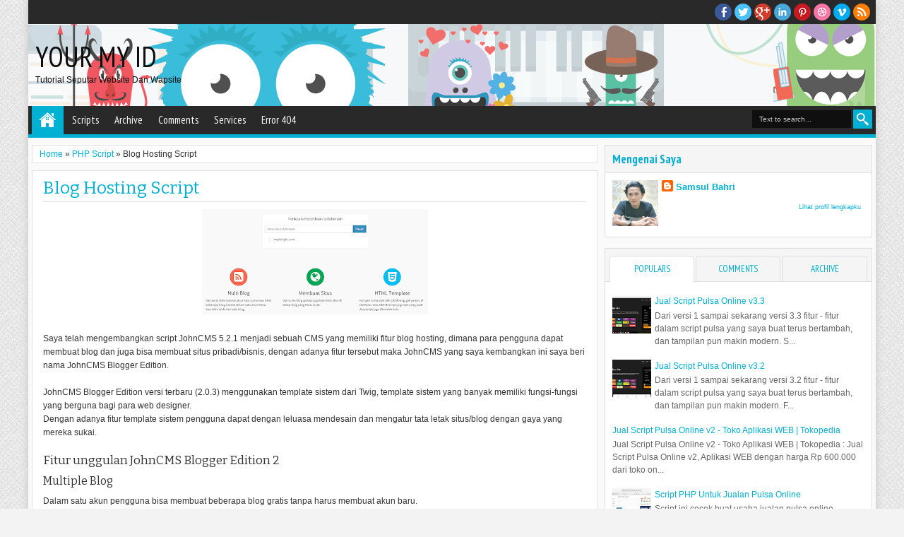

--- FILE ---
content_type: text/html; charset=UTF-8
request_url: http://www.your.my.id/2015/05/blog-hosting-script.html
body_size: 23134
content:
<!DOCTYPE html>
<HTML dir='ltr'>
<head>
<link href='https://www.blogger.com/static/v1/widgets/2944754296-widget_css_bundle.css' rel='stylesheet' type='text/css'/>
<meta content='text/html; charset=UTF-8' http-equiv='Content-Type'/>
<meta content='blogger' name='generator'/>
<link href='http://www.your.my.id/favicon.ico' rel='icon' type='image/x-icon'/>
<link href='http://www.your.my.id/2015/05/blog-hosting-script.html' rel='canonical'/>
<link rel="alternate" type="application/atom+xml" title="Your My ID - Atom" href="http://www.your.my.id/feeds/posts/default" />
<link rel="alternate" type="application/rss+xml" title="Your My ID - RSS" href="http://www.your.my.id/feeds/posts/default?alt=rss" />
<link rel="service.post" type="application/atom+xml" title="Your My ID - Atom" href="https://www.blogger.com/feeds/8858462558506028409/posts/default" />

<link rel="alternate" type="application/atom+xml" title="Your My ID - Atom" href="http://www.your.my.id/feeds/5769530189845794446/comments/default" />
<!--Can't find substitution for tag [blog.ieCssRetrofitLinks]-->
<link href='https://blogger.googleusercontent.com/img/b/R29vZ2xl/AVvXsEi_iS-Q2WpLP52LG6RGLOCaIRky_pmKMXDmJj4-2BcKogPd8M6IMSbmV3rBCRwC0PIYxpK3EbRHPdZ0qB-2o0LPyHLtJuomLjXhXWvFslIj4LfVOGReMx8ncUmbYrruRaTYtGzgQfskCQ4/s320/Johncms-blogger-edition.png' rel='image_src'/>
<meta content='http://www.your.my.id/2015/05/blog-hosting-script.html' property='og:url'/>
<meta content='Blog Hosting Script' property='og:title'/>
<meta content='Tutorial seputar website dan wapsite' property='og:description'/>
<meta content='https://blogger.googleusercontent.com/img/b/R29vZ2xl/AVvXsEi_iS-Q2WpLP52LG6RGLOCaIRky_pmKMXDmJj4-2BcKogPd8M6IMSbmV3rBCRwC0PIYxpK3EbRHPdZ0qB-2o0LPyHLtJuomLjXhXWvFslIj4LfVOGReMx8ncUmbYrruRaTYtGzgQfskCQ4/w1200-h630-p-k-no-nu/Johncms-blogger-edition.png' property='og:image'/>
<!-- Meta Title Halaman Error/404 -->
<!-- Meta Title Halaman Post -->
<title>Blog Hosting Script - Your My ID</title>
<!-- Meta Description Halaman Post aktif -->
<!-- Tampilkan jika Meta Description Halaman post tidak aktif-->
<meta content='' name='description'/>
<!-- Meta Keyword Halaman post -->
<meta content='Blog Hosting Script, keyword1, keyword2, dst' name='keywords'/>
<meta content='width=device-width, initial-scale=1, maximum-scale=1' name='viewport'/>
<link href='http://fonts.googleapis.com/css?family=PT+Sans+Narrow:400,700|Bitter:400,700,400italic' rel='stylesheet' type='text/css'/>
<script async='async' src='//s7.addthis.com/js/300/addthis_widget.js#pubid=ra-4f824b3a61e94df9' type='text/javascript'></script>
<!--[if lt IE 9]> <script src="http://mkr.googlecode.com/svn/JS/css3-mediaqueries.js"></script> <![endif]-->
<style type='text/css'>@font-face{font-family:'PT Sans Narrow';font-style:normal;font-weight:400;font-display:swap;src:url(//fonts.gstatic.com/s/ptsansnarrow/v19/BngRUXNadjH0qYEzV7ab-oWlsbCLwR2oefDofMY.woff2)format('woff2');unicode-range:U+0460-052F,U+1C80-1C8A,U+20B4,U+2DE0-2DFF,U+A640-A69F,U+FE2E-FE2F;}@font-face{font-family:'PT Sans Narrow';font-style:normal;font-weight:400;font-display:swap;src:url(//fonts.gstatic.com/s/ptsansnarrow/v19/BngRUXNadjH0qYEzV7ab-oWlsbCCwR2oefDofMY.woff2)format('woff2');unicode-range:U+0301,U+0400-045F,U+0490-0491,U+04B0-04B1,U+2116;}@font-face{font-family:'PT Sans Narrow';font-style:normal;font-weight:400;font-display:swap;src:url(//fonts.gstatic.com/s/ptsansnarrow/v19/BngRUXNadjH0qYEzV7ab-oWlsbCIwR2oefDofMY.woff2)format('woff2');unicode-range:U+0100-02BA,U+02BD-02C5,U+02C7-02CC,U+02CE-02D7,U+02DD-02FF,U+0304,U+0308,U+0329,U+1D00-1DBF,U+1E00-1E9F,U+1EF2-1EFF,U+2020,U+20A0-20AB,U+20AD-20C0,U+2113,U+2C60-2C7F,U+A720-A7FF;}@font-face{font-family:'PT Sans Narrow';font-style:normal;font-weight:400;font-display:swap;src:url(//fonts.gstatic.com/s/ptsansnarrow/v19/BngRUXNadjH0qYEzV7ab-oWlsbCGwR2oefDo.woff2)format('woff2');unicode-range:U+0000-00FF,U+0131,U+0152-0153,U+02BB-02BC,U+02C6,U+02DA,U+02DC,U+0304,U+0308,U+0329,U+2000-206F,U+20AC,U+2122,U+2191,U+2193,U+2212,U+2215,U+FEFF,U+FFFD;}</style>
<style id='page-skin-1' type='text/css'><!--
/*
-----------------------------------------------
Blogger Template Style
Name: Adamz
Version:1.0
- Official Blogspot Thumbnail
- Support Image from third party
- Support Youtube Video Thumbnail
Design by:Howi.in
URL:http://howi.in
----------------------------------------------- */
/* Variable definitions
====================
<Variable name="bgcolor" description="Page Background Color"
type="color" default="#F3F3F3"/>
<Variable name="textcolor" description="Text Color"
type="color" default="#333"/>
<Variable name="linkcolor" description="Link Color"
type="color" default="#01B1D3"/>
<Variable name="linkhovercolor" description="Link Hover Color"
type="color" default="#006F85"/>
<Variable name="sidebartextcolor" description="Sidebar Text Color"
type="color" default="#666"/>
<Variable name="visitedlinkcolor" description="Visited Link Color"
type="color" default="#999"/>
<Variable name="bodyfont" description="Text Font"
type="font" default="normal normal 100% Georgia, Serif"/>
<Variable name="headingfont" description="Post Area Heading Font"
type="font"
default="normal normal 12px 'Bitter',serif,sans-serif"/>
<Variable name="sideheadingfont" description="Sidebar and Footer Heading Font"
type="font"
default="normal normal 12px 'PT Sans Narrow',serif,sans-serif"/>
<Group description="Header" selector="#headtitle">
<Variable name="head.font.type" description="Header Font Type"
type="font"
default="normal normal 40px 'PT Sans Narrow',serif,sans-serif"/>
<Variable name="headdesc.font.type" description="Description Font Type"
type="font"
default="normal normal 100% 'Trebuchet MS', Trebuchet, Arial, Verdana, Sans-serif"/>
<Variable name="head.text.color" description="Header Color"
type="color" default="#0E0E0E"/>
</Group>
<Group description="Main Color" selector="#outer-wrapper">
<Variable name="main.content.color" description="Content Area Color"
type="color" default="#FAFAFA"/>
<Variable name="main.menu.color" description="Menu, Footer, Slide Caption Color"
type="color" default="#292929"/>
<Variable name="main.select.color" description="Button, Date, Menu border, Widget Title"
type="color" default="#01B1D3"/>
<Variable name="main.shadow.color" description="Shadow Content Area Color"
type="color" default="#C7C2C2"/>
</Group>
<Group description="Post and Widget Color" selector="#content-wrapper .widget">
<Variable name="wid.content.color" description="Widget Area Color"
type="color" default="#FFFFFF"/>
<Variable name="wid.border.color" description="Border Color"
type="color" default="#DFDFDF"/>
<Variable name="wid.head.color" description="Heading Color"
type="color" default="#F5F5F5"/>
<Variable name="wid.headtex.color" description="Heading Text Color"
type="color" default="#01B1D3"/>
</Group>
<Group description="PageNavi and Readmore Button" selector=".post-more-link a">
<Variable name="pag.back.color" description="Background Color"
type="color" default="#F8F8F8"/>
<Variable name="pag.border.color" description="Border Color"
type="color" default="#D3D3D3"/>
<Variable name="pag.sadow.color" description="Shadow Color"
type="color" default="#C4C4C4"/>
</Group>
<Group description="Navigation" selector="#nav">
<Variable name="nav.text.color" description="Text Color"
type="color" default="#FAFAFA"/>
<Variable name="nav.border.color" description="Credit Border Top Color"
type="color" default="#000000"/>
</Group>
<Variable name="startSide" description="Side where text starts in blog language"
type="automatic" default="left"/>
<Variable name="endSide" description="Side where text ends in blog language"
type="automatic" default="right"/>
*/
#navbar-iframe,#navbar1 {
display:none !important;
}
header,
nav,
section,
aside,
article,
footer {
display:block;
}
/* Use this with templates/template-twocol.html */
body {
background-color:#F3F3F3;
background-image:url(https://blogger.googleusercontent.com/img/b/R29vZ2xl/AVvXsEiU6bsnPYVlSwFOfON7Gv5z0bDQjHiIqe6BG6VN5h8P_JZlmT325DC6FpX04_rERMPCpCQqipQChsQb1aouRlWxrqXI1K4XbPOmLYaOUHhOnGvFV4CYQtodWGiEBx3IVRbpM3uI3GU7cn4/s1600/pat_03.png);
margin:0;
padding:0;
color:#333333;
font:x-small Georgia Serif;
font-size
/* */:/**/
small;
font-size:/**/
small;
text-align:center;
}
a:link {
color:#01B1D3;
text-decoration:none;
}
a:visited {
color:#999999;
text-decoration:none;
}
a:hover {
color:#006F85;
text-decoration:underline;
}
a img {
border-width:0;
}
/* Headings
----------------------------------------------- */
h1,
h2,
h3,
h4,
h5,
h6,
.post-summary strong,
.featuredpost .labeltext strong {
font:normal normal 12px 'Bitter',serif,sans-serif;
text-transform:none;
margin:0;
}
.sidebar .widget > h2,
.footer .widget > h2,
.sf-menu a,
ul.navtab li a {
font:normal normal 12px 'PT Sans Narrow',serif,sans-serif;
}
h1 {
font-size:180%;
}
h2 {
font-size:160%;
}
h3 {
font-size:140%;
}
h4 {
font-size:130%;
}
h5 {
font-size:120%;
}
h6 {
font-size:110%;
}
/* Header
-----------------------------------------------
*/
#header-wrapper {
margin: 0 auto 0;
padding: 20px 10px;
overflow: hidden;
background-image: url("https://blogger.googleusercontent.com/img/b/R29vZ2xl/AVvXsEi_kXv9KpSj6dKNd_pED3et8yw0JaJ2MupLbIFuEi-AItMMMqA1CyMWxxgBjRE0uSeTZ_CkEjmwX5QXV5Yvu5Nd4QHMeB_EgrinE43hwAx2WRcwNrpUXy9CPi25AkMZM6VdsHd7V4CY5sc/s1600/banner+copy+copy.png");
}
/*
#header-wrapper {
margin:0 auto 0;
padding:20px 10px;
overflow:hidden;
}
*/
#headtitle {
float:left;
min-width:300px;
max-width:500px;
}
#headads {
float:right;
min-width:300px;
max-width:468px;
}
#header {
margin:0;
}
#header h1,
#header p {
margin:0;
padding:0;
font:normal normal 40px 'PT Sans Narrow',serif,sans-serif;
text-transform:uppercase;
color:#0E0E0E;
}
#header a {
color:#0E0E0E;
text-decoration:none;
}
#header a:hover {
color:#0E0E0E;
}
#header .description {
margin:0;
padding:0 0 10px;
text-transform:capitalize;
font:normal normal 100% 'Trebuchet MS', Trebuchet, Arial, Verdana, Sans-serif;
}
#header img {
margin-left:0;
margin-right:auto;
}
#headads .widget > h2 {
display:none;
}
#headads .widget-content {
margin:10px 0 0;
}
/* Navigation
----------------------------------------------- */
#mobilenav {
display:none;
}
#nav {
height:40px;
background-color:#292929;
border-bottom:5px solid #01B1D3;
position:relative;
}
.sf-menu,
.sf-menu * {
margin:0;
padding:0;
list-style:none;
}
.sf-menu li {
position:relative;
}
.sf-menu ul {
position:absolute;
display:none;
top:100%;
left:0;
z-index:99;
}
.sf-menu > li {
float:left;
margin:0 1px;
}
.sf-menu li:hover > ul,
.sf-menu li.sfHover > ul {
display:block;
}
.sf-menu a {
display:block;
position:relative;
}
.sf-menu > li > a {
font-size:125%;
}
.sf-menu ul ul {
top:0;
left:100%;
}
.sf-menu {
float:left;
}
.sf-menu ul {
min-width:12em;
*width:12em;
}
.sf-menu a {
padding:0 10px;
height:40px;
line-height:40px;
text-decoration:none;
zoom:1;
}
.sf-menu a.home {
background-color:#01B1D3;
text-indent:-9999px;
padding:0;
width:45px;
margin-left:4px;
background-image:url(https://blogger.googleusercontent.com/img/b/R29vZ2xl/AVvXsEhE-HFNbBeb7yFzJC06xH5i3euAnM5d-s9M3nPj7aU-XqTwDXOSjqztPMp5CUOG66ovNyW04MG7fwPhn3YRQeBDB3Vvo94TQPRnw4TJufYgkFCC42pV0UnPXAcGTJ6D1mS3NDGcg4yN6oU/w25/home.png);
text-indent:-9999px;
background-repeat:no-repeat;
background-position:10px 5px;
}
.sf-menu a {
color:#FAFAFA;
font-size:120%;
}
.sf-menu li {
white-space:nowrap;
*white-space:normal;
-moz-transition:background-color .2s;
-webkit-transition:background-color .2s;
transition:background-color .2s;
position:relative;
}
.sf-menu ul li {
background-color:#01B1D3;
}
.sf-menu ul a {
font-weight:normal;
height:30px;
line-height:30px;
}
.sf-menu ul a:hover {
padding-left:12px;
}
.sf-menu ul ul li {
background:#01B1D3;
}
.sf-menu li:hover > a,
.sf-menu li.sfHover,
.sf-menu > li > a.current {
background-color:#01B1D3;
-moz-transition:none;
-webkit-transition:none;
transition:none;
}
.sf-arrows .sf-with-ul {
padding-right:2em;
*padding-right:1em;
}
.sf-arrows .sf-with-ul:after {
content:'';
position:absolute;
top:50%;
right:0.75em;
margin-top:-3px;
height:0;
width:0;
border:5px solid transparent;
border-top-color:#FAFAFA;
}
.sf-arrows > li > .sf-with-ul:focus:after,
.sf-arrows > li:hover > .sf-with-ul:after,
.sf-arrows > .sfHover > .sf-with-ul:after {
border-top-color:white;
}
.sf-arrows ul .sf-with-ul:after {
margin-top:-5px;
margin-right:-3px;
border-color:transparent;
border-left-color:#FAFAFA;
}
.sf-arrows ul li > .sf-with-ul:focus:after,
.sf-arrows ul li:hover > .sf-with-ul:after,
.sf-arrows ul .sfHover > .sf-with-ul:after {
border-left-color:white;
}
.sf-menu li > i {
position:absolute;
top:0;
right:5px;
width:30px;
height:30px;
cursor:pointer;
display:none;
background-color:#CCC;
}
/* Outer-Wrapper
----------------------------------------------- */
#outer-wrapper {
width:100%;
max-width:1200px;
background-color:#FAFAFA;
margin:0 auto;
padding:0;
text-align:left;
font:normal normal 12px Verdana, Geneva, sans-serif;
-moz-box-shadow:0 0 10px #C7C2C2;
-webkit-box-shadow:0 0 10px #C7C2C2;
box-shadow:0 0 10px #C7C2C2;
}
#main-wrapper {
width:68%;
padding:0;
float:left;
word-wrap:break-word;
/* fix for long text breaking sidebar float in IE */
overflow:hidden;
/* fix for long non-text content breaking IE sidebar float */;
}
#sidebar-wrapper {
width:32%;
padding:10px 0;
float:right;
word-wrap:break-word;
/* fix for long text breaking sidebar float in IE */
overflow:hidden;
/* fix for long non-text content breaking IE sidebar float */;
}
/* Posts
-----------------------------------------------
*/
.index h2.post-title,
.archive h2.post-title {
position:absolute;
left:-9999px;
}
a.thumbimgx {
width:200px;
height:200px;
display:block;
float:left;
margin:0 10px 5px 0;
}
a.thumbimgx img {
width:100%;
height:100%;
}
.post-summary strong {
font-size:220%;
}
.post-summary strong a {
text-decoration:none;
}
.post-more-link {
float:right;
padding:2px 5px;
}
.post-more-link a {
display:inline-block;
padding:7px 10px;
text-decoration:none;
background-color:#F8F8F8;
-moz-box-shadow:0 1px 2px #C4C4C4,inset 0 1px 2px #FFF;
-webkit-box-shadow:0 1px 2px #C4C4C4,inset 0 1px 2px #FFF;
box-shadow:0 1px 2px #C4C4C4,inset 0 1px 2px #FFF;
-moz-border-radius:2px;
-webkit-border-radius:2px;
border-radius:2px;
border:1px solid #D3D3D3;
position:relative;
}
.post-more-link a:hover,
.post-footbg {
-ms-filter:"progid:DXImageTransform.Microsoft.Alpha(Opacity=80)";
filter:alpha(opacity=80);
-moz-opacity:0.8;
-khtml-opacity:0.8;
opacity:0.8;
}
.post-more-link a:active {
top:1px;
-moz-box-shadow:0 0 2px #C4C4C4,inset 0 1px 2px #FFF;
-webkit-box-shadow:0 0 2px #C4C4C4,inset 0 1px 2px #FFF;
box-shadow:0 0 2px #C4C4C4,inset 0 1px 2px #FFF;
}
.post-summary p {
font-size:12px;
line-height:1.6em;
margin:10px 0;
}
.post {
position:relative;
overflow:hidden;
margin-bottom:15px;
}
.index .post-footer,
.archive .post-footer {
position:absolute;
top:0;
width:200px;
height:200px;
left:0;
z-index:0;
display:none;
color:#FFF;
}
.index .post-footer a,
.archive .post-footer a {
color:#FFF;
text-decoration:none;
}
.index .post-footer .post-footer-line-1,
.archive .post-footer .post-footer-line-1 {
padding:10px;
line-height:1.6em;
}
.index .dummy-container,
.archive .dummy-container {
width:35px;
overflow:hidden;
height:20px;
}
.post-footbg {
background-color:#01B1D3;
position:absolute;
top:0;
height:100%;
width:100%;
z-index:-1;
}
.datex {
position:absolute;
top:0;
left:15px;
background-color:#01B1D3;
color:#FFF;
padding:5px 3px;
text-align:center;
text-shadow:0 1px 1px #888686;
}
.datex strong,
.datex span,
.datex small {
display:block;
font-size:9px;
}
.datex strong {
font-size:22px;
}
.datex.hidex {
display:none;
}
.tr-caption-container img {
border:none;
padding:0;
}
.post blockquote {
margin:1em 20px;
}
.post blockquote p {
margin:.75em 0;
}
.index #Blog1,
.archive #Blog1 {
padding:10px;
margin:10px 10px 10px 5px;
background-color:#FFFFFF;
border:1px solid #DFDFDF;
position:relative;
}
.status-msg-border {
border:1px solid #DFDFDF;
}
.status-msg-bg {
background-color:#FFFFFF;
}
.item .post,
.static_page .post,
.error-custom {
background-color:#FFFFFF;
border:1px solid #DFDFDF;
margin:10px 10px 15px 5px;
padding:0 15px;
line-height:1.6em;
}
.item .post-footer,
.static_page .post-footer {
padding:10px 15px;
margin:0 -15px;
color:#fff;
background-color:#01B1D3;
border-top:1px solid #DFDFDF;
}
.item .post-footer a,
.static_page .post-footer a {
color:#fff;
}
.item .post h1.post-title,
.static_page .post h2.post-title {
font-size:200%;
margin:5px 0 10px;
padding:5px 0;
border-bottom:1px solid #DFDFDF;
}
.item .post h1.post-title a,
.static_page .post h2.post-title a {
color:#01B1D3;
text-decoration:none;
}
.post-body h1,
.post-body h2,
.post-body h3,
.post-body h4,
.post-body h5,
.post-body h6 {
margin-bottom:10px;
}
.post-body h1 {
font-size:180%;
}
.post-body h2 {
font-size:160%;
}
.post-body h3 {
font-size:140%;
}
.post-body h4 {
font-size:130%;
}
.post-body h5 {
font-size:120%;
}
.post-body h6 {
font-size:110%;
}
.post-body .left {
float:left;
margin:0 10px 5px 0;
}
.post-body .right {
float:right;
margin:0 0 5px 10px;
}
.post-body .center {
margin:10px 0 15px 0;
display:block;
text-align:center;
}
.breadcrumbs {
padding:5px 10px;
background-color:#FFFFFF;
border:1px solid #DFDFDF;
margin:10px 10px 0 5px;
}
.post-body blockquote {
padding-left:40px;
margin:20px;
font-size:110%;
line-height:1.6em;
color:#777;
background:url(https://blogger.googleusercontent.com/img/b/R29vZ2xl/AVvXsEjZPrmuHfnF2fKBaPj4VYojQ-jZZ0FpU1vv5Ndc_XgHuQsEMEt9fccY7rO8I0kUC_cXF3DyG3DAvTM5-LMMqaBDGViD9OTJHT-j78oblOWcpUPgowyLLaq3yOvKsDoNImMY_eXlHzzxsxKo/s1600/quotation-l.png) no-repeat left 5px;
}
.post-body iframe {
max-width: 100%;
}
.pager-isi {
overflow:hidden;
margin:0 10px;
}
.pager-isi a,
.pager-isi .linkgrey {
width:50%;
display:block;
float:left;
padding:10px 0;
font-size:120%;
text-decoration:none;
}
.pager-isi h6 {
color:#2C2C2C;
font-size:100%;
margin:0;
}
.pager-isi h5 {
font-size:90%;
margin:0;
}
a.blog-pager-newer-link {
text-align:left;
position:relative;
}
a.blog-pager-newer-link h6,
a.blog-pager-newer-link h5 {
padding-left:20px;
}
a.blog-pager-older-link {
text-align:right;
position:relative;
}
a.blog-pager-older-link h6,
a.blog-pager-older-link h5 {
padding-right:20px;
}
.pager-isi .linkgrey.left {
text-align:left;
}
.pager-isi .linkgrey.right {
text-align:right;
}
a.blog-pager-newer-link span {
width:0;
height:0;
position:absolute;
top:50%;
left:0;
margin-top:-8px;
border:8px solid transparent;
border-right-color:#01B1D3;
}
a.blog-pager-older-link span {
width:0;
height:0;
position:absolute;
top:50%;
right:0;
margin-top:-8px;
border:8px solid transparent;
border-left-color:#01B1D3;
}
.post-more-link a.moreinfo {
background-image:url(https://blogger.googleusercontent.com/img/b/R29vZ2xl/AVvXsEheAVZBk9IZPMx9cAfeUZl03fjOP0S5AaD01kDGNJt9qhYLc0fkRqSxVEN6zMmQF2NyvXTNS4n7TZkFdzvnYiAuusIAptM_3byaEcqGka2hKM4z7uVpVsSeM4wFHWZ_LsCG9hi3pmc9SeU/s1600/sprite1.png);
background-repeat:no-repeat;
background-position:3px -99px;
text-indent:-9999px;
width:30px;
padding:7px 0;
}
.post-timestamp .timestamp-link,
.post-author.vcard .fn,
.post-comment-link .comment-link,
.post-labels span {
padding-left:22px;
background-image:url(https://blogger.googleusercontent.com/img/b/R29vZ2xl/AVvXsEheAVZBk9IZPMx9cAfeUZl03fjOP0S5AaD01kDGNJt9qhYLc0fkRqSxVEN6zMmQF2NyvXTNS4n7TZkFdzvnYiAuusIAptM_3byaEcqGka2hKM4z7uVpVsSeM4wFHWZ_LsCG9hi3pmc9SeU/s1600/sprite1.png);
background-repeat:no-repeat;
display:block;
padding-bottom:2px;
}
.post-timestamp .timestamp-link {
background-position:-2px -29px;
}
.post-author.vcard .fn {
background-position:-2px -52px;
}
.post-comment-link .comment-link {
background-position:-2px -73px;
}
.post-labels span {
background-position:-3px -173px;
}
.error-custom {
padding-bottom:200px;
background-image:url(https://blogger.googleusercontent.com/img/b/R29vZ2xl/AVvXsEgGDhTF0Tk3Z8vfC5UnkZdVwjhmCfNcVjAK-_gBDsgP6tdfI22B6zNBYI2UrZ5GSlOa70HQObMlzYOUkr6vzpmlgrn-oV4GkdGecWTgcIYLHjkTq_IT6fUAdFF8KTBxVizpbEX1drVGb0M/s1600/backerror.png);
background-repeat:no-repeat;
background-position:100% 100%;
}
.error-custom h2 {
color:#01B1D3;
text-decoration:none;
font-size:200%;
margin:5px 0 10px;
padding:5px 0;
border-bottom:1px solid #DFDFDF;
}
/* Comments
----------------------------------------------- */
.comments {
background-color:#FFFFFF;
border:1px solid #DFDFDF;
margin:10px 10px 15px 5px;
padding:0 15px;
}
.comments > h4 {
padding:5px 0;
font-size:150%;
margin-top:5px;
}
.comments .comments-content .datetime {
font-size:85%;
}
.comments .continue a {
text-decoration:none;
}
.comments .comments-content .comment-replies .comment-replybox-thread #form-wrapper {
padding:10px 15px;
}
.comments .comments-content .comment-replies .comment-replybox-thread #form-wrapper,
.comments .continue a {
border:1px solid #DFDFDF;
background-color:#F5F5F5;
-moz-box-shadow:inset 0 1px 5px #DFDFDF;
-webkit-box-shadow:inset 0 1px 5px #DFDFDF;
box-shadow:inset 0 1px 5px #DFDFDF;
}
.comments .comments-content .inline-thread {
border:1px solid #DFDFDF;
border-left:2px solid #01B1D3;
}
.comments .comments-content .comment-content {
line-height:1.5em;
}
.comments .comments-content .icon.blog-author {
background-image:url(https://blogger.googleusercontent.com/img/b/R29vZ2xl/AVvXsEheAVZBk9IZPMx9cAfeUZl03fjOP0S5AaD01kDGNJt9qhYLc0fkRqSxVEN6zMmQF2NyvXTNS4n7TZkFdzvnYiAuusIAptM_3byaEcqGka2hKM4z7uVpVsSeM4wFHWZ_LsCG9hi3pmc9SeU/s1600/sprite1.png);
background-repeat:no-repeat;
background-position:-1px -2px;
-ms-filter:"progid:DXImageTransform.Microsoft.Alpha(Opacity=60)";
filter:alpha(opacity=60);
-moz-opacity:0.6;
-khtml-opacity:0.6;
opacity:0.6;
}
.commentarea {
border:1px solid #DFDFDF;
border-left:2px solid #01B1D3;
margin-bottom:10px;
padding:5px;
line-height:1.5em;
}
.commentarea .datecm {
float:right;
font-size:80%;
}
.comment-form {
max-width:100%;
}
#blog-pager-newer-link {
float:left;
}
#blog-pager-older-link {
float:right;
}
.feed-links {
display:none;
}
/* Sidebar Content and Footer Content
----------------------------------------------- */
.sidebar {
color:#666666;
line-height:1.5em;
}
.sidebar ul,
.footer ul {
list-style:none;
margin:0 0 0;
padding:0 0 0;
}
.sidebar li,
.footer li {
margin:0;
padding-top:0;
padding-right:0;
padding-bottom:.25em;
padding-left:15px;
line-height:1.5em;
}
.sidebar .widget > h2 {
background-color:#F5F5F5;
margin:0;
padding:8px 10px;
font-size:140%;
border-bottom:1px solid #DFDFDF;
margin-bottom:10px;
color:#01B1D3;
-moz-text-shadow:0 1px 1px #DFDFDF;
-webkit-text-shadow:0 1px 1px #DFDFDF;
text-shadow:0 1px 1px #DFDFDF;
font-weight:bold;
}
.sidebar .widget {
background-color:#FFFFFF;
border:1px solid #DFDFDF;
margin:0 5px 15px 0;
}
.sidebar .widget-content {
padding:0;
margin:10px;
}
ul.navtab,
ul.navtab li {
padding:0;
margin:0;
list-style:none;
}
ul.navtab li {
width:33.3%;
float:left;
text-align:center;
overflow:hidden;
}
ul.navtab {
padding:10px 5px 0;
background-color:#F5F5F5;
height:36px;
border-bottom:1px solid #DFDFDF;
}
ul.navtab li a {
height:35px;
line-height:35px;
display:block;
text-decoration:none;
text-transform:uppercase;
background-color:#F5F5F5;
-moz-border-radius:5px 5px 0 0;
-webkit-border-radius:5px 5px 0 0;
border-radius:5px 5px 0 0;
border:1px solid #DFDFDF;
border-bottom:0;
margin:0 1px;
font-size:110%;
}
ul.navtab li a.current {
background-color:#FFFFFF;
position:relative;
z-index:2;
height:36px;
}
#sidebar-tengah {
background-color:#FFFFFF;
border:1px solid #DFDFDF;
margin:0 5px 15px 0;
}
#sidebar-tengah .widget {
background-color:transparent;
border:0;
margin:0;
}
#sidebar-tengah .widget > h2 {
display:none;
}
#footer-wrapper {
padding:20px 0 0;
background-color:#292929;
color:#FAFAFA;
border-top:5px solid #01B1D3;
}
#footer-wrapper .row {
padding:10px 5px;
overflow:hidden;
}
#footer-wrapper .grid {
float:left;
width:25%;
}
.footer .widget {
padding:0;
margin:0 10px;
}
.footer .widget > h2 {
background-color:#292929;
font-size:160%;
margin:0 0 10px;
padding:0 0 5px;
color:#01B1D3;
border-bottom: 1px solid #000000;
}
/* Profile
----------------------------------------------- */
.profile-img {
margin:0 5px 5px 0;
width:65px;
height:65px;
}
.profile-data {
line-height:1.6em;
}
.profile-data a {
font-weight:bold;
font-size:110%;
}
.profile-textblock {
line-height:1.5em;
font-size:90%;
font-style:italic;
}
a.profile-link {
text-decoration:none;
float:right;
font-size:75%;
display:inline-block;
padding:3px 5px;
}
/* Layout */
body#layout .list-tabwrap {
overflow:hidden;
}
body#layout .sidebarmd-widget {
float:left;
width:33.3%;
}
body#layout ul.navtab {
display:none;
}
#manualslide {
overflow:hidden;
}
body#layout #manualslide .add_widget,
body#layout #manualslide .widget {
width:25%;
float:left;
}
/* other
----------------------------------------------- */
img {
max-width:100%;
height:auto;
width:auto\9;
}
input[type="text"],
input[type="email"],
input[type="password"],
input[type="number"],
input[type="tel"],
input[type="url"] {
border:1px solid #DFDFDF;
padding:5px 8px;
outline:0;
display:inline-block;
-moz-border-radius:2px;
-webkit-border-radius:2px;
border-radius:2px;
}
input[type="submit"],
input[type="button"],
button {
border:0;
padding:6px 8px;
outline:0;
color:#FFF;
background-color:#01B1D3;
display:inline-block;
cursor:pointer;
position:relative;
-moz-border-radius:2px;
-webkit-border-radius:2px;
border-radius:2px;
}
input[type="submit"]:active,
input[type="button"]:active,
button:active {
top:1px;
}
/* Pager and Loadmore */
.loadpager {
padding-bottom:30px;
}
a.loadpost {
display:block;
position:absolute;
bottom:0;
left:50px;
width:40px;
height:40px;
text-indent:-9999px;
background-image:url(https://blogger.googleusercontent.com/img/b/R29vZ2xl/AVvXsEheAVZBk9IZPMx9cAfeUZl03fjOP0S5AaD01kDGNJt9qhYLc0fkRqSxVEN6zMmQF2NyvXTNS4n7TZkFdzvnYiAuusIAptM_3byaEcqGka2hKM4z7uVpVsSeM4wFHWZ_LsCG9hi3pmc9SeU/s1600/sprite1.png);
background-color:#01B1D3;
background-repeat:no-repeat;
background-position:5px -127px;
}
a.loadpost.process {
background-image:url(https://blogger.googleusercontent.com/img/b/R29vZ2xl/AVvXsEgvlf9eTZ91NcKO_N7Q-o8YHPP1lZn5KFY3h2kzVOQGXKJ-iX6RgeevuvEiJ_hvNY1kepKgASWIvcfHX2dTJNSOgHdJv2gqzINrLuRiHvM7mrVC_CK3Gx_t1as_KWBULJhn7XgVAkTM3sc/s1600/anim_loading_sm_082208.gif);
background-repeat:no-repeat;
background-position:50% 50%;
}
.index #blog-pager,
.archive #blog-pager {
padding:5px 0;
margin:10px 0;
overflow:hidden;
text-align:left;
display:none;
}
.showpageArea .showpagePoint,
.showpageArea a {
display:inline-block;
padding:9px 12px;
color:#4E4E4E;
margin:0 2px;
border:1px solid #D3D3D3;
text-decoration:none;
background-color:#F8F8F8;
-moz-box-shadow:0 1px 2px #C4C4C4,inset 0 1px 2px #FFF;
-webkit-box-shadow:0 1px 2px #C4C4C4,inset 0 1px 2px #FFF;
box-shadow:0 1px 2px #C4C4C4,inset 0 1px 2px #FFF;
-moz-border-radius:2px;
-webkit-border-radius:2px;
border-radius:2px;
position:relative;
}
.showpageArea .showpagePoint,
.showpageArea a:hover {
background-color:#01B1D3;
color:#FFF;
border:1px solid #01B1D3;
}
.showpageArea a:active {
top:1px;
-moz-box-shadow:0 0 2px #C4C4C4,inset 0 1px 2px #FFF;
-webkit-box-shadow:0 0 2px ##C4C4C4,inset 0 1px 2px #FFF;
box-shadow:0 0 2px #C4C4C4,inset 0 1px 2px #FFF;
}
/* Widget Follow By Email */
.widget.FollowByEmail {
background-image:url(https://blogger.googleusercontent.com/img/b/R29vZ2xl/AVvXsEigpWo_BtU1juTbS3Ig1gc2o5sWO2brlSv3Q2ugsBJKkLjK-r5-S6DyaqRo5Pj6iiXjhXlLMKICxKIeKvs3ld4mbWnAkR6ZkCAGg_0U0EOSN_MIVQ4FfeC51kEJ6hFBQDewuhhOhuQneJra/s80/picons20.png);
background-repeat:no-repeat;
background-position:-10px 130%;
}
.widget.FollowByEmail .widget-content {
padding:10px 0;
}
.FollowByEmail .follow-by-email-inner .follow-by-email-address {
border:1px solid #D3D3D3;
width:90%;
padding:1px 5%;
outline:0;
}
.FollowByEmail .follow-by-email-inner .follow-by-email-submit {
background-color:#01B1D3;
position:relative;
}
.FollowByEmail .follow-by-email-inner .follow-by-email-submit:active {
top:1px;
}
/* Widget Recent Comment */
ul.rcomnetxx,
ul.rcomnetxx li {
list-style:none;
padding:0;
margin:0;
overflow:hidden;
}
ul.rcomnetxx {
padding:10px 0;
}
ul.rcomnetxx li {
padding:5px 0;
}
ul.rcomnetxx .kmtimg {
display:block;
float:left;
margin:0 5px 5px 0;
width:50px;
height:50px;
}
ul.rcomnetxx .date {
font-size:9px;
}
ul.rcomnetxx p {
margin:10px 0 5px;
}
/* Widger Popular Post */
.PopularPosts .item-thumbnail {
float:left;
margin:0 5px 5px 0;
width:55px;
height:55px;
}
.PopularPosts img {
width:55px;
height:55px;
padding:0;
}
/* Search Box and Result */
#searchnya {
float:right;
}
#searchnya input {
padding:7px 10px;
width:120px;
margin:6px 0 0;
background-color:#0F0F0F;
color:#D1CDCD;
}
#searchnya input,
#searchnya button {
border:0;
-moz-border-radius:1px;
-webkit-border-radius:1px;
border-radius:1px;
display:inline-block;
outline:0;
font-size:10px;
}
#searchnya input:focus {
background-color:#FCFCFC;
color:#2C2C2C;
}
#searchnya button {
background-color:#01B1D3;
background-image:url(https://blogger.googleusercontent.com/img/b/R29vZ2xl/AVvXsEiGWa9p40pT_G7cTnReoqpWorMvI7MZjetWPyxnw7F_XBCf8z43j9sPojcPdV088R1bMNU32ULhVfvdBd4xWN2CQQVTzP7dVfx3jGrNNp05UF6pPhW6yv6RzCpamylQoz3OdnAtwgPthZU/s22/button-search.png);
background-position:50% 4px;
background-repeat:no-repeat;
padding:0;
text-indent:-9999px;
width:27px;
height:27px;
margin-right:5px;
cursor:pointer;
}
#search-result {
border:1px solid #DFDFDF;
background-color:#FFFFFF;
padding:8px 10px;
margin:10px 0;
width:280px;
height:auto;
position:absolute;
top:27px;
right:10px;
z-index:99;
-webkit-box-shadow:0 1px 3px #999;
-moz-box-shadow:0 1px 3px #999;
box-shadow:0 1px 3px #999;
display:none;
}
#search-result * {
margin:0 0 0 0;
padding:0 0 0 0;
}
#search-result h4,
#search-result strong {
display:block;
margin:0 30px 10px 0;
font-size:12px;
}
#search-result ol {
list-style:none;
overflow:hidden;
max-height:450px;
}
#search-result ol:hover {
overflow:auto;
}
#search-result ol a:hover {
text-decoration:underline;
}
#search-result .close {
text-decoration:none;
display:block;
position:absolute;
top:4px;
font-size:18px;
right:10px;
line-height:normal;
color:black;
}
#search-result li {
padding:5px 0;
}
#search-result strong {
margin:0 0 3px 0;
display:block;
}
#search-result img {
float:left;
display:block;
margin:0 5px 0 0;
-moz-border-radius:2px;
-webkit-border-radius:2px;
border-radius:2px;
}
#search-result p {
font-size:90%;
}
/* News Ticker */
#topmenu {
background-color:#292929;
overflow:hidden;
}
#latst {
float:left;
width:760px;
}
#newsticker {
color:#FAFAFA;
}
#newsticker a {
color:#FAFAFA;
text-decoration:none;
}
.left .ticker-controls,
.left .ticker-content,
.left .ticker-title,
.left .ticker {
float:left;
}
.ticker-wrapper.has-js {
height:34px;
overflow:hidden;
margin:0;
line-height:34px;
}
.ticker {
width:680px;
position:relative;
overflow:hidden;
}
.ticker-title {
background-color:#01B1D3;
padding:0 10px;
color:#FAFAFA;
font-weight:bold;
}
.ticker-content {
margin:0;
position:absolute;
font-weight:bold;
overflow:hidden;
white-space:nowrap;
line-height:34px;
padding:0 10px;
font-size:10px;
}
.ticker-content .date {
padding:0 5px 0 0;
border-right:1px solid #272727;
}
.ticker-swipe {
position:absolute;
top:0;
background-color:#292929;
display:block;
width:800px;
height:30px;
}
.ticker-swipe span {
margin-left:1px;
background-color:#292929;
border-bottom:1px solid #FAFAFA;
height:23px;
width:7px;
display:block;
}
.ticker-controls {
padding:8px 0 0;
margin:0;
list-style-type:none;
float:left;
display:none;
}
.ticker-wrapper.has-js:hover .ticker-controls {
display:block;
}
.ticker-controls li {
padding:0;
margin-left:5px;
float:left;
cursor:pointer;
height:16px;
width:16px;
display:block;
}
.ticker-controls li.jnt-play-pause {
background-image:url(https://blogger.googleusercontent.com/img/b/R29vZ2xl/AVvXsEh_8Zf_sP_X-4XX_4cP-JwOMdsa8o_Qf4dgdLYPMHuQHycYTIyvCiIvCRqvJFxUjLlChqOcGviqLEE41uPK6Z2WwvGzlLLJzj4sunuamh-bjcGiqA5HJV5dZIyDzrT5GU2SDVNsiGiJ5dc/s1600/controls.png);
background-position:32px 16px;
}
.ticker-controls li.jnt-play-pause.over {
background-position:32px 32px;
}
.ticker-controls li.jnt-play-pause.down {
background-position:32px 0;
}
.ticker-controls li.jnt-play-pause.paused {
background-image:url(https://blogger.googleusercontent.com/img/b/R29vZ2xl/AVvXsEh_8Zf_sP_X-4XX_4cP-JwOMdsa8o_Qf4dgdLYPMHuQHycYTIyvCiIvCRqvJFxUjLlChqOcGviqLEE41uPK6Z2WwvGzlLLJzj4sunuamh-bjcGiqA5HJV5dZIyDzrT5GU2SDVNsiGiJ5dc/s1600/controls.png);
background-position:48px 16px;
}
.ticker-controls li.jnt-play-pause.paused.over {
background-position:48px 32px;
}
.ticker-controls li.jnt-play-pause.paused.down {
background-position:48px 0;
}
.ticker-controls li.jnt-prev {
background-image:url(https://blogger.googleusercontent.com/img/b/R29vZ2xl/AVvXsEh_8Zf_sP_X-4XX_4cP-JwOMdsa8o_Qf4dgdLYPMHuQHycYTIyvCiIvCRqvJFxUjLlChqOcGviqLEE41uPK6Z2WwvGzlLLJzj4sunuamh-bjcGiqA5HJV5dZIyDzrT5GU2SDVNsiGiJ5dc/s1600/controls.png);
background-position:0 16px;
}
.ticker-controls li.jnt-prev.over {
background-position:0 32px;
}
.ticker-controls li.jnt-prev.down {
background-position:0 0;
}
.ticker-controls li.jnt-next {
background-image:url(https://blogger.googleusercontent.com/img/b/R29vZ2xl/AVvXsEh_8Zf_sP_X-4XX_4cP-JwOMdsa8o_Qf4dgdLYPMHuQHycYTIyvCiIvCRqvJFxUjLlChqOcGviqLEE41uPK6Z2WwvGzlLLJzj4sunuamh-bjcGiqA5HJV5dZIyDzrT5GU2SDVNsiGiJ5dc/s1600/controls.png);
background-position:16px 16px;
}
.ticker-controls li.jnt-next.over {
background-position:16px 32px;
}
.ticker-controls li.jnt-next.down {
background-position:16px 0;
}
.js-hidden {
display:none;
}
/* Social Icon */
#socialicon {
float:right;
width:230px;
padding:5px 0;
}
#socialicon ul,
#socialicon li {
padding:0;
margin:0;
list-style:none;
}
#socialicon li {
float:left;
margin:0 2px;
}
#socialicon a {
display:block;
text-indent:-9999px;
width:24px;
height:24px;
background-image:url(https://blogger.googleusercontent.com/img/b/R29vZ2xl/AVvXsEitHeIsQltz5IePJJiylgvURMGv5yLn-7winQ8a1K10J0Zh2LC3uG1ZXs1KOGxIddf7pSz3s1lfrtlHDdV7-6xl_Gt_5cyJdELj86xc0y3G5RerymLdcsR65w-x1-bEq9TitcRyCEa0HGQ/s1600/soicon.png);
background-position:-1px 0;
background-repeat:no-repeat;
position:relative;
}
#socialicon a:active {
top:1px;
}
#socialicon .fbx {
background-position:-1px 0;
}
#socialicon .twix {
background-position:-27px 0;
}
#socialicon .goex {
background-position:-53px 0;
}
#socialicon .linx {
background-position:-131px;
}
#socialicon .pinx {
background-position:-79px 0;
}
#socialicon .drix {
background-position:-157px;
}
#socialicon .vmex {
background-position:-183px 0;
}
#socialicon .rssx {
background-position:-105px;
}
/* Label Widget */
.Label li {
float:left;
padding:0;
margin:0 2px 5px;
background-color:#F8F8F8;
-moz-border-radius:2px;
-webkit-border-radius:2px;
border-radius:2px;
border:1px solid #D3D3D3;
position:relative;
}
.Label li a {
display:inline-block;
padding:4px 0 4px 8px;
text-decoration:none;
}
.Label li span {
display:inline-block;
padding:4px 8px 4px 4px;
}
.Label li:active {
top:1px;
}
.Label li span:first-child {
padding:4px 0 4px 8px;
}
.footer .Label li {
background-color:#01B1D3;
border:1px solid #01B1D3;
font-size: 90%;
}
.footer .Label li a {
color:#FFF;
}
/* Featured Post */
.flex-container a:active,
.flexslider a:active,
.flex-container a:focus,
.flexslider a:focus {
outline:none;
}
.slides,
.flex-control-nav,
.flex-direction-nav {
margin:0;
padding:0;
list-style:none;
}
.featuredpost {
max-height:350px;
position:relative;
overflow:hidden;
}
#autoslide .widget > h2,
#manualslide .widget > h2 {
display:none;
}
#autoslide .widget,
#manualslide .widget {
margin:10px 10px 15px 5px;
}
.featuredpost ul,
.featuredpost li,
.featuredpost ol {
padding:0;
margin:0;
list-style:none;
}
#autoslide .widget-content {
margin:10px;
}
.featuredpost .featpost li {
overflow:hidden;
height:350px;
position:relative;
}
.featuredpost .featpost img {
width:100%;
height:100%;
}
.featuredpost .labeltext {
bottom:50px;
position:absolute;
max-width:80%;
padding:10px;
background-color:#292929;
color:#FAFAFA;
}
.featuredpost .labeltext strong {
font-size:160%;
font-weight:bold;
}
.featuredpost .labeltext a {
color:#01B1D3;
text-decoration:none;
}
.featuredpost .labeltext p {
margin:5px 0 0;
}
.featuredpost .flex-control-paging {
position:absolute;
bottom:10px;
right:10px;
}
.featuredpost .flex-control-paging li {
float:left;
margin:0 4px;
}
.featuredpost .flex-control-paging a {
display:block;
background-color:#292929;
text-indent:-9999px;
width:15px;
height:15px;
cursor:pointer;
-moz-border-radius:50%;
-webkit-border-radius:50%;
border-radius:50%;
}
.featuredpost .flex-control-paging a.flex-active {
background-color:#01B1D3;
}
.featuredpost .flex-direction-nav a {
top:50%;
position:absolute;
width:30px;
height:30px;
margin-top:-15px;
-moz-border-radius:50%;
-webkit-border-radius:50%;
border-radius:50%;
background-color:#01B1D3;
text-indent:-9999px;
display:none;
}
.featuredpost .flex-direction-nav a.flex-next {
right:10px;
}
.featuredpost .flex-direction-nav a.flex-prev {
left:10px;
}
.featuredpost:hover .flex-direction-nav a {
display:block;
outline:0;
}
.featuredpost .flex-direction-nav i {
width:0;
height:0;
position:absolute;
top:50%;
left:50%;
margin-top:-6px;
border:6px solid transparent;
}
.featuredpost .flex-direction-nav a.flex-next i {
margin-left:-2px;
border-left-color:#FFFFFF;
}
.featuredpost .flex-direction-nav a.flex-prev i {
margin-left:-10px;
border-right-color:#FFFFFF;
}
#manualslide1 {
max-height:385px;
overflow:hidden;
}
#manualslidenya {
margin:10px 10px 15px 5px;
background-color:#FFFFFF;
border:1px solid #DFDFDF;
position:relative;
}
#manualslidenya > div {
margin:10px;
}
#top {
position:fixed;
right:10px;
bottom:10px;
cursor:pointer;
width:40px;
height:40px;
border-radius:2px;
background-color:#01B1D3;
text-indent:-9999px;
display:none;
}
#top span {
position:absolute;
top:50%;
left:50%;
margin-left:-8px;
margin-top:-12px;
height:0;
width:0;
border:8px solid transparent;
border-bottom-color:#FFF;
}
#credit {
padding:10px 0;
text-align:center;
border-top:1px solid #000000;
}
.loadingxx {
height:200px;
background-image:url(https://blogger.googleusercontent.com/img/b/R29vZ2xl/AVvXsEgvlf9eTZ91NcKO_N7Q-o8YHPP1lZn5KFY3h2kzVOQGXKJ-iX6RgeevuvEiJ_hvNY1kepKgASWIvcfHX2dTJNSOgHdJv2gqzINrLuRiHvM7mrVC_CK3Gx_t1as_KWBULJhn7XgVAkTM3sc/s1600/anim_loading_sm_082208.gif);
background-repeat:no-repeat;
background-position:50% 50%;
}
/* Related Post Widget */
#related_posts {
background-color:#FFFFFF;
border:1px solid #DFDFDF;
margin:10px 10px 15px 5px;
padding:0 15px;
}
#related_posts h4 {
font-size:150%;
padding:8px 0 3px;
margin:0 0 10px;
border-bottom:1px solid #DFDFDF;
}
#related_posts ul,
#related_posts li {
padding:0;
margin:0;
list-style:none;
overflow:hidden;
}
#related_posts li {
width:50%;
float:left;
line-height:1.5em;
}
#related_posts .gmbrrltd {
float:left;
margin:0 5px 5px 0;
width:70px;
height:70px;
}
#related_posts strong {
overflow:hidden;
max-height:32px;
}
#related_posts p {
margin:5px 0 0;
}
#related_posts .inner {
padding:5px 8px 5px 0;
height:100px;
}
/* RESPONSIVE */
@media only screen and (max-width:979px) {
#outer-wrapper {
width:768px;
}
#main-wrapper {
width:60%;
}
#sidebar-wrapper {
width:40%;
}
#headtitle {
min-width:200px;
max-width:270px;
}
#latst {
width:520px;
}
#manualslide1 {
max-height:340px;
}
.featuredpost {
max-height:300px;
}
.featuredpost .featpost li {
height:300px;
}
a.thumbimgx,
#related_posts li {
float:none;
width:100%;
}
.index .post-footer,
.archive .post-footer {
width:100%;
}
.post-summary strong {
font-size:200%;
}
.featuredpost .labeltext {
font-size:90%;
}
#related_posts .inner {
height:auto;
}
#footer-wrapper .grid {
width:50%;
margin-bottom:10px;
}
.showpageArea .showpagePoint,
.showpageArea a {
padding:4px 7px;
}
}
@media only screen and (max-width:767px) {
#outer-wrapper {
width:480px;
}
#main-wrapper,
#sidebar-wrapper {
width:100%;
float:none;
}
#header img {
margin-left:auto;
}
#headads {
display:none;
}
#latst {
display:none;
}
#socialicon {
float:none;
width:100%;
text-align:center;
}
#socialicon li {
display:inline-block;
float:none;
}
#headtitle {
max-width:100%;
width:100%;
text-align:center;
}
#mobilenav {
display:inline-block;
background-color:#01B1D3;
-moz-border-radius:2px;
-webkit-border-radius:2px;
border-radius:2px;
text-indent:-9999px;
padding:0;
width:35px;
height:30px;
margin:5px 0 0 5px;
background-image:url(https://blogger.googleusercontent.com/img/b/R29vZ2xl/AVvXsEgH_iwRwGl-mMu7646fR5YZxIDVMJZh_RQgJJvMp2qZ3Q-Y6YmtB38DfEoSZGmsoSM5WWhBGvZEe8F_qCbKK54MFYPwDdQKmvdBwzog3jlOGIVFLw2qCoCs8alvqwgz3JsPpXRMH2oVssY/s1600/menu.png);
background-position:0 0;
background-repeat:no-repeat;
}
#mobilenav.active {
background-position:0 -34px;
}
.sf-menu {
float:none;
position:absolute;
z-index:99;
left:10px;
right:10px;
top:45px;
background-color:#fff;
display:none;
border:1px solid #DBDBDB;
border-top:0;
}
.sf-menu li {
float:none;
}
.sf-menu a,
.sf-menu a.home {
line-height:30px;
height:30px;
color:#161616;
background-color:#F0F0F0;
text-indent:0;
width:auto;
margin:2px 5px;
background-image:none;
padding:0 10px;
}
.sf-menu li:hover > ul,
.sf-menu li.sfHover > ul {
display:none;
}
.sf-menu ul {
position:static;
}
.sf-menu ul li,
.sf-menu ul ul li,
.sf-menu > li > a.current {
background-color:transparent;
}
.sf-menu li > i {
display:block;
}
.sf-menu li > i::after {
position:absolute;
content:"+";
line-height:30px;
height:30px;
width:30px;
color:#FFF;
text-align:center;
font-size:19px;
}
.sf-menu ul a,
.sf-menu ul a:hover {
padding-left:20px;
}
.sf-menu ul ul a,
.sf-menu ul ul a:hover {
padding-left:25px;
}
.sf-menu li > i.active::after {
content:"-";
font-size:34px;
text-indent:-1px;
line-height:26px;
}
.sf-menu li:hover > a {
background-color:transparent;
}
#autoslide .widget,
#manualslide .widget,
.index #Blog1,
.archive #Blog1,
.sidebar .widget,
#sidebar-tengah,
.breadcrumbs,
.item .post,
.static_page .post,
#related_posts,
.comments,
.error-custom {
margin:10px 5px 15px;
}
#footer-wrapper .grid {
width:100%;
float:none;
}
.separator a {
float:none !important;
margin:0 auto 15px !important;
}
table.tr-caption-container {
float:none !important;
margin:0 auto 10px !important;
padding:0;
}
.post-body .left,
.post-body .right {
float:none;
display:block;
text-align:center;
margin:10px 0 15px;
}
}
@media only screen and (max-width:479px) {
#outer-wrapper {
width:320px;
}
}
@media only screen and (max-width:319px) {
#outer-wrapper {
width:100%;
}
}

--></style>
<script src='https://ajax.googleapis.com/ajax/libs/jquery/1.8.3/jquery.min.js' type='text/javascript'></script>
<script src='http://yourjavascript.com/19213665216/adamzmainjs-min.js' type='text/javascript'></script>
<link href='https://www.blogger.com/dyn-css/authorization.css?targetBlogID=8858462558506028409&amp;zx=13533403-7f46-4a81-974e-8ac7f76efca9' media='none' onload='if(media!=&#39;all&#39;)media=&#39;all&#39;' rel='stylesheet'/><noscript><link href='https://www.blogger.com/dyn-css/authorization.css?targetBlogID=8858462558506028409&amp;zx=13533403-7f46-4a81-974e-8ac7f76efca9' rel='stylesheet'/></noscript>
<meta name='google-adsense-platform-account' content='ca-host-pub-1556223355139109'/>
<meta name='google-adsense-platform-domain' content='blogspot.com'/>

</head>
<body class='ltr' itemscope='' itemtype='http://schema.org/WebPage'>
<div class='item' id='outer-wrapper'>
<div id='topmenu'>
<div id='latst'>
<div id='newsticker'></div>
</div>
<script type='text/javascript'>
          NewsTicker();
        </script>
<div id='socialicon'>
<ul>
<li>
<a class='fbx' href='//facebook.com/achunks' title='Facebook'>
                facebook
              </a>
</li>
<li>
<a class='twix' href='//twitter.com/achunk17' title='Twitter'>
                twitter
              </a>
</li>
<li>
<a class='goex' href='//google.com/+AchunkJealousMan' title='Google+'>
                Google+
              </a>
</li>
<li>
<a class='linx' href='#' title='Linkedin'>
                Linkedin
              </a>
</li>
<li>
<a class='pinx' href='#' title='Pinterest'>
                Pinterest
              </a>
</li>
<li>
<a class='drix' href='#' title='Dribble'>
                Dribble
              </a>
</li>
<li>
<a class='vmex' href='#' title='Vimeo'>
                Vimeo
              </a>
</li>
<li>
<a class='rssx' href='/feeds/posts/default?alt=rss' title='RSS'>
                RSS
              </a>
</li>
</ul>
</div>
</div>
<header id='header-wrapper'>
<div id='headtitle'>
<div class='header section' id='header'><div class='widget Header' data-version='1' id='Header1'>
<div id='header-inner'>
<div class='titlewrapper'>
<p class='title'>
<a href='http://www.your.my.id/'>
Your My ID
</a>
</p>
</div>
<div class='descriptionwrapper'>
<p class='description'>
<span>
Tutorial seputar website dan wapsite
</span>
</p>
</div>
</div>
</div></div>
</div>
<div id='headads'>
<div class='header section' id='headadss1'><div class='widget HTML' data-version='1' id='HTML3'>
<div class='widget-content'>
<script src="http://admaster.union.ucweb.com/js/union_html5_sdk.js"></script>
<script>
     try{ 
        Umobi.AdView({
            pub:"Isha@your",
            format_type:Umobi.AdFormatType.CURTAIN
        });
     }catch(e){}
</script>
</div>
<div class='clear'></div>
</div></div>
</div>
</header>
<nav class='navix' id='nav'>
<div id='searchnya'>
<form action='/search' id='ajax-search-form'>
<input name='q' onblur='if (this.value == "") {this.value = "Text to search...";}' onfocus='if (this.value == "Text to search...") {this.value = "";}' type='text' value='Text to search...'/>
<button title='Search' type='submit'>
              Search
            </button>
</form>
</div>
<a href='#' id='mobilenav'>
          Select Menu
        </a>
<ul class='sf-menu' id='menunav'>
<li>
<a class='home' href='http://www.your.my.id/'>
              Home
            </a>
</li>
<li>
<a href='/p/scripts.html'>
              Scripts
            </a>
</li>
<li>
<a href='/p/advertise.html'>
              Archive
            </a>
</li>
<li>
<a href='#'>
              Comments
            </a>
</li>
<li>
<a href='#'>
              Services
            </a>
<ul>
<li>
<a href='https://docs.google.com/forms/d/1wyaY-C-_jEkzJg5eYcFn-AI6HZbfJLjVW9NhE7meqcU/viewform'>
                  Cron Job Caller
                </a>
</li>
<li>
<a href='#'>
                  Sub Sub Menu
                </a>
<ul>
<li>
<a href='#'>
                      Sub Menu
                    </a>
</li>
<li>
<a href='#'>
                      Sub Menu
                    </a>
</li>
<li>
<a href='#'>
                      Sub Menu
                    </a>
</li>
<li>
<a href='#'>
                      Sub Menu
                    </a>
</li>
</ul>
</li>
<li>
<a href='https://script.google.com/macros/s/AKfycbyJ8FNAjIuAS13X3QquvQ8wynhNIQlclzsBvqI89SBy/exec'>
                  Sending Email With Attachment Via URL
                </a>
</li>
<li>
<a href='#'>
                  Sub Menu
                </a>
</li>
</ul>
</li>
<li>
<a href='/error 404.html'>
              Error 404
            </a>
</li>
</ul>
<script type='text/javascript'>
          //<![CDATA[
          menunav (jQuery);
          searchxx({
            summaryLength:100, 
            scrthumbSize:50
          });
          //]]>
        </script>
</nav>
<div id='content-wrapper'>
<div id='main-wrapper'>
<div id='main-article-area'>
<div class='main section' id='main'><div class='widget Blog' data-version='1' id='Blog1'>
<div class='blog-posts hfeed'>
<div class='breadcrumbs'>
<span itemscope='' itemtype='http://data-vocabulary.org/Breadcrumb'>
<a class='homex' href='http://www.your.my.id/' itemprop='url'>
<span itemprop='title'>
                          Home
                        </span>
</a>
</span>
                    &#187;
                    
<span itemscope='' itemtype='http://data-vocabulary.org/Breadcrumb'>
<a href='http://www.your.my.id/search/label/PHP%20Script' itemprop='url'>
<span itemprop='title'>
PHP Script
</span>
</a>
</span>

                      &#187; 
                      <span>
Blog Hosting Script
</span>
</div>
<!--Can't find substitution for tag [defaultAdStart]-->

                          <div class="date-outer">
                        

                          <div class="date-posts">
                        
<div class='post-outer'>
<article class='post hentry' id='5769530189845794446' itemscope='' itemtype='http://schema.org/BlogPosting'>
<h1 class='post-title entry-title' itemprop='name headline'>
<a href='http://www.your.my.id/2015/05/blog-hosting-script.html' itemprop='url'>
Blog Hosting Script
</a>
</h1>
<div class='post-body entry-content' id='post-body-5769530189845794446' itemprop='description articleBody'>
<div class="separator" style="clear: both; text-align: center;"><a href="https://blogger.googleusercontent.com/img/b/R29vZ2xl/AVvXsEi_iS-Q2WpLP52LG6RGLOCaIRky_pmKMXDmJj4-2BcKogPd8M6IMSbmV3rBCRwC0PIYxpK3EbRHPdZ0qB-2o0LPyHLtJuomLjXhXWvFslIj4LfVOGReMx8ncUmbYrruRaTYtGzgQfskCQ4/s1600/Johncms-blogger-edition.png" imageanchor="1" style="margin-left: 1em; margin-right: 1em;"><img border="0" height="149" src="https://blogger.googleusercontent.com/img/b/R29vZ2xl/AVvXsEi_iS-Q2WpLP52LG6RGLOCaIRky_pmKMXDmJj4-2BcKogPd8M6IMSbmV3rBCRwC0PIYxpK3EbRHPdZ0qB-2o0LPyHLtJuomLjXhXWvFslIj4LfVOGReMx8ncUmbYrruRaTYtGzgQfskCQ4/s320/Johncms-blogger-edition.png" width="320" /></a></div><div class="separator" style="clear: both; text-align: center;"><br />
</div>Saya telah mengembangkan script JohnCMS 5.2.1 menjadi sebuah CMS yang memiliki fitur blog hosting, dimana para pengguna dapat membuat blog dan juga bisa membuat situs pribadi/bisnis, dengan adanya fitur tersebut maka JohnCMS yang saya kembangkan ini saya beri nama JohnCMS Blogger Edition.<br />
<br />
JohnCMS Blogger Edition versi terbaru (2.0.3) menggunakan template sistem dari Twig, template sistem yang banyak memiliki fungsi-fungsi yang berguna bagi para web designer.<br />
Dengan adanya fitur template sistem pengguna dapat dengan leluasa mendesain dan mengatur tata letak situs/blog dengan gaya yang mereka sukai.<br />
<br />
<h3>Fitur unggulan JohnCMS Blogger Edition 2</h3><h4>Multiple Blog</h4><div>Dalam satu akun pengguna bisa membuat beberapa blog gratis tanpa harus membuat akun baru.</div><h4></h4><h4>Template Sistem</h4><div>Tidak hanya mengedit CSS saja pengguna pun bisa mengedit tata leta situs (HTML) dengan menggunakan kode template dari Twig, jadi pengguna bebas menempatkan Javascript dan iklan dibagian manapun.</div><h4></h4><h4>Tema Responsive</h4><div>Dengan menggunakan HTML template dari bootstrap AdminLTE membuat tampilan situs cocok untuk pengunjung yang menggunakan browser komputer, mobile smartphone dan mobile lawas.</div><div><br />
</div><div>Fitur-fitur di atas adalah sebagian dari fitur-fitur yang ada, untuk mengetaui fitur lengkap dari JohnCMS silakan kunjungi&nbsp;<a href="http://johncms.com/" target="_blank">http://johncms.com</a>.</div><div><br />
</div><h3>Cara mendapatkan JohnCMS Blogger Edition</h3><div>Saya tidak menjual script ini melainkan hanya meminta donasi untuk membeli secangkir kopi saja.</div><div>Jika ingin memiliki script JohnCMS Blogger edition silakan donasi terlebih dahulu sebesar $15 atau Rp. 180.000.</div><div><br/><div><a class="sellfy-buy-button" href="https://sellfy.com/p/VQaL/" id="VQaL">Buy now</a><script type="text/javascript" src="https://sellfy.com/js/api_buttons.js"></script></div>Untuk informasi pembayaran silakan hubungi <b>Achunk JealousMan</b> di nomor HP 0818.118.061 atau inbox di facebook&nbsp;<a href="http://facebook.com/achunks" target="_blank">http://facebook.com/achunks</a>.</div>
<div style='clear: both;'></div>
</div>
<div class='post-footer'>
<div class='post-footer-line post-footer-line-1'>
<div class='post-timestamp'>
<a class='timestamp-link' href='http://www.your.my.id/2015/05/blog-hosting-script.html' rel='bookmark' title='permanent link'>
<abbr class='published update' title='2015-05-07T23:45:00-07:00'>
23.45
</abbr>
</a>
</div>
<div class='post-author vcard'>
<span class='fn'>
<a href='https://www.blogger.com/profile/14727255919844997047' rel='author' title='author profile'>
Samsul Bahri
</a>
</span>
</div>
<div class='post-comment-link'>
</div>
<div class='post-labels'>
<span>
<a href='http://www.your.my.id/search/label/PHP%20Script' rel='tag'>
PHP Script
</a>
</span>
</div>
<div class='post-location'>
</div>
<div class='post-share-buttons goog-inline-block'>
<div class='addthis_native_toolbox'></div>
</div>
<span class='post-icons'>
</span>
<span class='item-control blog-admin pid-126112572'>
<a href='https://www.blogger.com/post-edit.g?blogID=8858462558506028409&postID=5769530189845794446&from=pencil' title='Edit Entri'>
<img alt='' class='icon-action' height='18' src='http://img2.blogblog.com/img/icon18_edit_allbkg.gif' width='18'/>
</a>
</span>
</div>
<div class='post-footer-line post-footer-line-2'></div>
<div class='post-footer-line post-footer-line-3'></div>
</div>
</article>
<div class='blog-pager' id='blog-pager'>
<div class='pager-isi'>
<a class='blog-pager-newer-link' href='http://www.your.my.id/2015/05/jasa-encode-php-kode-dengan-ioncube.html' id='Blog1_blog-pager-newer-link' title='Posting Lebih Baru'>
<h6>
                            Next
                          </h6>
<h5>
Posting Lebih Baru
</h5>
<span></span>
</a>
<a class='blog-pager-older-link' href='http://www.your.my.id/2015/01/mywapblog-upload-file-melalui-url.html' id='Blog1_blog-pager-older-link' title='Posting Lama'>
<h6>
                            Previous
                          </h6>
<h5>
Posting Lama
</h5>
<span></span>
</a>
</div>
</div>
<script type='text/javascript'>
                    //<![CDATA[
                    function nexprev(c){var b=c("a.blog-pager-newer-link");var a=c("a.blog-pager-older-link");c.get(b.attr("href"),function(d){b.html("<h6>Next</h6><h5>"+c(d).find(".post h1.post-title").text()+"</h5><span></span>")},"html");c.get(a.attr("href"),function(d){a.html("<h6>Previous</h6><h5>"+c(d).find(".post h1.post-title").text()+"</h5><span></span>")},"html")};
                    nexprev(jQuery);
                    //]]>
                  </script>
<div id='related_posts'></div>
<script type='text/javascript'>
                    relatedPostsWidget({
                      containerSelector:"#related_posts"
                    });
                  </script>
<div class='comments threaded_commentsnya' id='comments'>
<h4>
<span>
7
komentar
                          :
                        
</span>
</h4>
<div class='comments-content'>
<script async='async' src='' type='text/javascript'></script>
<script type='text/javascript'>
                    (function() {
                      var items = null;
                      var msgs = null;
                      var config = {};
                      // <![CDATA[
                      var cursor = null;
                      if (items && items.length > 0) {
                        cursor = parseInt(items[items.length - 1].timestamp) + 1;
                      }
                      var bodyFromEntry = function(entry) {
                        if (entry.gd$extendedProperty) {
                          for (var k in entry.gd$extendedProperty) {
                            if (entry.gd$extendedProperty[k].name == 'blogger.contentRemoved') {
                              return '<span class="deleted-comment">' + entry.content.$t + '</span>';
                            }
                          }
                        }
                        return entry.content.$t;
                      }
                      var parse = function(data) {
                        cursor = null;
                        var comments = [];
                        if (data && data.feed && data.feed.entry) {
                          for (var i = 0, entry; entry = data.feed.entry[i]; i++) {
                            var comment = {};
                            // comment ID, parsed out of the original id format
                            var id = /blog-(\d+).post-(\d+)/.exec(entry.id.$t);
                            comment.id = id ? id[2] : null;
                            comment.body = bodyFromEntry(entry);
                            comment.timestamp = Date.parse(entry.published.$t) + '';
                            if (entry.author && entry.author.constructor === Array) {
                              var auth = entry.author[0];
                              if (auth) {
                                comment.author = {
                                  name: (auth.name ? auth.name.$t : undefined),
                                  profileUrl: (auth.uri ? auth.uri.$t : undefined),
                                  avatarUrl: (auth.gd$image ? auth.gd$image.src : undefined)
                                };
                              }
                            }
                            if (entry.link) {
                              if (entry.link[2]) {
                                comment.link = comment.permalink = entry.link[2].href;
                              }
                              if (entry.link[3]) {
                                var pid = /.*comments\/default\/(\d+)\?.*/.exec(entry.link[3].href);
                                if (pid && pid[1]) {
                                  comment.parentId = pid[1];
                                }
                              }
                            }
                            comment.deleteclass = 'item-control blog-admin';
                            if (entry.gd$extendedProperty) {
                              for (var k in entry.gd$extendedProperty) {
                                if (entry.gd$extendedProperty[k].name == 'blogger.itemClass') {
                                  comment.deleteclass += ' ' + entry.gd$extendedProperty[k].value;
                                } else if (entry.gd$extendedProperty[k].name == 'blogger.displayTime') {
                                  comment.displayTime = entry.gd$extendedProperty[k].value;
                                }
                              }
                            }
                            comments.push(comment);
                          }
                        }
                        return comments;
                      };
                      var paginator = function(callback) {
                        if (hasMore()) {
                          var url = config.feed + '?alt=json&v=2&orderby=published&reverse=false&max-results=50';
                          if (cursor) {
                            url += '&published-min=' + new Date(cursor).toISOString();
                          }
                          window.bloggercomments = function(data) {
                            var parsed = parse(data);
                            cursor = parsed.length < 50 ? null
                            : parseInt(parsed[parsed.length - 1].timestamp) + 1
                            callback(parsed);
                            window.bloggercomments = null;
                          }
                          url += '&callback=bloggercomments';
                          var script = document.createElement('script');
                          script.type = 'text/javascript';
                          script.src = url;
                          document.getElementsByTagName('head')[0].appendChild(script);
                        }
                      };
                      var hasMore = function() {
                        return !!cursor;
                      };
                      var getMeta = function(key, comment) {
                        if ('iswriter' == key) {
                          var matches = !!comment.author
                          && comment.author.name == config.authorName
                          && comment.author.profileUrl == config.authorUrl;
                          return matches ? 'true' : '';
                        } else if ('deletelink' == key) {
                          return config.baseUri + '/delete-comment.g?blogID='
                          + config.blogId + '&postID=' + comment.id;
                        } else if ('deleteclass' == key) {
                          return comment.deleteclass;
                        }
                        return '';
                      };
                      var replybox = null;
                      var replyUrlParts = null;
                      var replyParent = undefined;
                      var onReply = function(commentId, domId) {
                        if (replybox == null) {
                          // lazily cache replybox, and adjust to suit this style:
                          replybox = document.getElementById('comment-editor');
                          if (replybox != null) {
                            replybox.height = '250px';
                            replybox.style.display = 'block';
                            replyUrlParts = replybox.src.split('#');
                          }
                        }
                        if (replybox && (commentId !== replyParent)) {
                          document.getElementById(domId).insertBefore(document.getElementById('form-wrapper'), null);
                          replybox.src = replyUrlParts[0]
                          + (commentId ? '&parentID=' + commentId : '')
                          + '#' + replyUrlParts[1];
                          replyParent = commentId;
                        }
                      };
                      var hash = (window.location.hash || '#').substring(1);
                      var startThread, targetComment;
                      if (/^comment-form_/.test(hash)) {
                        startThread = hash.substring('comment-form_'.length);
                      } else if (/^c[0-9]+$/.test(hash)) {
                        targetComment = hash.substring(1);
                      }
                      // Configure commenting API:
                      var configJso = {
                        'maxDepth': config.maxThreadDepth
                      };
                      var provider = {
                        'id': config.postId,
                        'data': items,
                        'loadNext': paginator,
                        'hasMore': hasMore,
                        'getMeta': getMeta,
                        'onReply': onReply,
                        'rendered': true,
                        'initComment': targetComment,
                        'initReplyThread': startThread,
                        'config': configJso,
                        'messages': msgs
                      };
                      var render = function() {
                        if (window.goog && window.goog.comments) {
                          var holder = document.getElementById('comment-holder');
                          window.goog.comments.render(holder, provider);
                        }
                      };
                      // render now, or queue to render when library loads:
                      if (window.goog && window.goog.comments) {
                        render();
                      } else {
                        window.goog = window.goog || {};
                        window.goog.comments = window.goog.comments || {};
                        window.goog.comments.loadQueue = window.goog.comments.loadQueue || [];
                        window.goog.comments.loadQueue.push(render);
                      }
                    })();
                    // ]]>
                  </script>
<div id='comment-holder'>
<div class="comment-thread toplevel-thread"><ol id="top-ra"><li class="comment" id="c2694884687185849841"><div class="avatar-image-container"><img src="//www.blogger.com/img/blogger_logo_round_35.png" alt=""/></div><div class="comment-block"><div class="comment-header"><cite class="user"><a href="https://www.blogger.com/profile/00763515234682580949" rel="nofollow">Unknown</a></cite><span class="icon user "></span><span class="datetime secondary-text"><a rel="nofollow" href="http://www.your.my.id/2015/05/blog-hosting-script.html?showComment=1436671826792#c2694884687185849841">11 Juli 2015 pukul 20.30</a></span></div><p class="comment-content">Haduuhh,,, gx punya uaangg.... :&#39;( </p><span class="comment-actions secondary-text"><a class="comment-reply" target="_self" data-comment-id="2694884687185849841">Balas</a><span class="item-control blog-admin blog-admin pid-2124307422"><a target="_self" href="https://www.blogger.com/comment/delete/8858462558506028409/2694884687185849841">Hapus</a></span></span></div><div class="comment-replies"><div id="c2694884687185849841-rt" class="comment-thread inline-thread hidden"><span class="thread-toggle thread-expanded"><span class="thread-arrow"></span><span class="thread-count"><a target="_self">Balasan</a></span></span><ol id="c2694884687185849841-ra" class="thread-chrome thread-expanded"><div></div><div id="c2694884687185849841-continue" class="continue"><a class="comment-reply" target="_self" data-comment-id="2694884687185849841">Balas</a></div></ol></div></div><div class="comment-replybox-single" id="c2694884687185849841-ce"></div></li><li class="comment" id="c8485762038249398920"><div class="avatar-image-container"><img src="//www.blogger.com/img/blogger_logo_round_35.png" alt=""/></div><div class="comment-block"><div class="comment-header"><cite class="user"><a href="https://www.blogger.com/profile/00763515234682580949" rel="nofollow">Unknown</a></cite><span class="icon user "></span><span class="datetime secondary-text"><a rel="nofollow" href="http://www.your.my.id/2015/05/blog-hosting-script.html?showComment=1436671829475#c8485762038249398920">11 Juli 2015 pukul 20.30</a></span></div><p class="comment-content">Haduuhh,,, gx punya uaangg.... :&#39;( </p><span class="comment-actions secondary-text"><a class="comment-reply" target="_self" data-comment-id="8485762038249398920">Balas</a><span class="item-control blog-admin blog-admin pid-2124307422"><a target="_self" href="https://www.blogger.com/comment/delete/8858462558506028409/8485762038249398920">Hapus</a></span></span></div><div class="comment-replies"><div id="c8485762038249398920-rt" class="comment-thread inline-thread hidden"><span class="thread-toggle thread-expanded"><span class="thread-arrow"></span><span class="thread-count"><a target="_self">Balasan</a></span></span><ol id="c8485762038249398920-ra" class="thread-chrome thread-expanded"><div></div><div id="c8485762038249398920-continue" class="continue"><a class="comment-reply" target="_self" data-comment-id="8485762038249398920">Balas</a></div></ol></div></div><div class="comment-replybox-single" id="c8485762038249398920-ce"></div></li><li class="comment" id="c1939929954612717168"><div class="avatar-image-container"><img src="//www.blogger.com/img/blogger_logo_round_35.png" alt=""/></div><div class="comment-block"><div class="comment-header"><cite class="user"><a href="https://www.blogger.com/profile/00763515234682580949" rel="nofollow">Unknown</a></cite><span class="icon user "></span><span class="datetime secondary-text"><a rel="nofollow" href="http://www.your.my.id/2015/05/blog-hosting-script.html?showComment=1436671832043#c1939929954612717168">11 Juli 2015 pukul 20.30</a></span></div><p class="comment-content">Haduuhh,,, gx punya uaangg.... :&#39;( </p><span class="comment-actions secondary-text"><a class="comment-reply" target="_self" data-comment-id="1939929954612717168">Balas</a><span class="item-control blog-admin blog-admin pid-2124307422"><a target="_self" href="https://www.blogger.com/comment/delete/8858462558506028409/1939929954612717168">Hapus</a></span></span></div><div class="comment-replies"><div id="c1939929954612717168-rt" class="comment-thread inline-thread hidden"><span class="thread-toggle thread-expanded"><span class="thread-arrow"></span><span class="thread-count"><a target="_self">Balasan</a></span></span><ol id="c1939929954612717168-ra" class="thread-chrome thread-expanded"><div></div><div id="c1939929954612717168-continue" class="continue"><a class="comment-reply" target="_self" data-comment-id="1939929954612717168">Balas</a></div></ol></div></div><div class="comment-replybox-single" id="c1939929954612717168-ce"></div></li><li class="comment" id="c7165963871934803587"><div class="avatar-image-container"><img src="//www.blogger.com/img/blogger_logo_round_35.png" alt=""/></div><div class="comment-block"><div class="comment-header"><cite class="user"><a href="https://www.blogger.com/profile/11844969320391060629" rel="nofollow">Алексей</a></cite><span class="icon user "></span><span class="datetime secondary-text"><a rel="nofollow" href="http://www.your.my.id/2015/05/blog-hosting-script.html?showComment=1447279117509#c7165963871934803587">11 November 2015 pukul 13.58</a></span></div><p class="comment-content">Demo preview? </p><span class="comment-actions secondary-text"><a class="comment-reply" target="_self" data-comment-id="7165963871934803587">Balas</a><span class="item-control blog-admin blog-admin pid-1431405077"><a target="_self" href="https://www.blogger.com/comment/delete/8858462558506028409/7165963871934803587">Hapus</a></span></span></div><div class="comment-replies"><div id="c7165963871934803587-rt" class="comment-thread inline-thread hidden"><span class="thread-toggle thread-expanded"><span class="thread-arrow"></span><span class="thread-count"><a target="_self">Balasan</a></span></span><ol id="c7165963871934803587-ra" class="thread-chrome thread-expanded"><div></div><div id="c7165963871934803587-continue" class="continue"><a class="comment-reply" target="_self" data-comment-id="7165963871934803587">Balas</a></div></ol></div></div><div class="comment-replybox-single" id="c7165963871934803587-ce"></div></li><li class="comment" id="c453651069468644053"><div class="avatar-image-container"><img src="//www.blogger.com/img/blogger_logo_round_35.png" alt=""/></div><div class="comment-block"><div class="comment-header"><cite class="user"><a href="https://www.blogger.com/profile/11844969320391060629" rel="nofollow">Алексей</a></cite><span class="icon user "></span><span class="datetime secondary-text"><a rel="nofollow" href="http://www.your.my.id/2015/05/blog-hosting-script.html?showComment=1447279126816#c453651069468644053">11 November 2015 pukul 13.58</a></span></div><p class="comment-content">Demo preview? </p><span class="comment-actions secondary-text"><a class="comment-reply" target="_self" data-comment-id="453651069468644053">Balas</a><span class="item-control blog-admin blog-admin pid-1431405077"><a target="_self" href="https://www.blogger.com/comment/delete/8858462558506028409/453651069468644053">Hapus</a></span></span></div><div class="comment-replies"><div id="c453651069468644053-rt" class="comment-thread inline-thread"><span class="thread-toggle thread-expanded"><span class="thread-arrow"></span><span class="thread-count"><a target="_self">Balasan</a></span></span><ol id="c453651069468644053-ra" class="thread-chrome thread-expanded"><div><li class="comment" id="c5675898031142265367"><div class="avatar-image-container"><img src="//4.bp.blogspot.com/-uDyuvlIqiGY/Zhzeq6B6LjI/AAAAAAAAs1c/oh8w5EABFWw_fy59lGAt5zDT-AZac1aXQCK4BGAYYCw/s35/20220214_212248%257E2.jpg" alt=""/></div><div class="comment-block"><div class="comment-header"><cite class="user"><a href="https://www.blogger.com/profile/14727255919844997047" rel="nofollow">Samsul Bahri</a></cite><span class="icon user blog-author"></span><span class="datetime secondary-text"><a rel="nofollow" href="http://www.your.my.id/2015/05/blog-hosting-script.html?showComment=1447533916239#c5675898031142265367">14 November 2015 pukul 12.45</a></span></div><p class="comment-content">http://www.netxid.com</p><span class="comment-actions secondary-text"><span class="item-control blog-admin blog-admin pid-126112572"><a target="_self" href="https://www.blogger.com/comment/delete/8858462558506028409/5675898031142265367">Hapus</a></span></span></div><div class="comment-replies"><div id="c5675898031142265367-rt" class="comment-thread inline-thread hidden"><span class="thread-toggle thread-expanded"><span class="thread-arrow"></span><span class="thread-count"><a target="_self">Balasan</a></span></span><ol id="c5675898031142265367-ra" class="thread-chrome thread-expanded"><div></div><div id="c5675898031142265367-continue" class="continue"><a class="comment-reply" target="_self" data-comment-id="5675898031142265367">Balas</a></div></ol></div></div><div class="comment-replybox-single" id="c5675898031142265367-ce"></div></li></div><div id="c453651069468644053-continue" class="continue"><a class="comment-reply" target="_self" data-comment-id="453651069468644053">Balas</a></div></ol></div></div><div class="comment-replybox-single" id="c453651069468644053-ce"></div></li><li class="comment" id="c5175569906005548101"><div class="avatar-image-container"><img src="//www.blogger.com/img/blogger_logo_round_35.png" alt=""/></div><div class="comment-block"><div class="comment-header"><cite class="user"><a href="https://www.blogger.com/profile/17602331524630056945" rel="nofollow">Wong Siji</a></cite><span class="icon user "></span><span class="datetime secondary-text"><a rel="nofollow" href="http://www.your.my.id/2015/05/blog-hosting-script.html?showComment=1507894114421#c5175569906005548101">13 Oktober 2017 pukul 04.28</a></span></div><p class="comment-content">Bayarnya pake pake bank apa kang....<br><br>kalo full service gmna kang, biayanya brapa... apa panduan nya lengkap</p><span class="comment-actions secondary-text"><a class="comment-reply" target="_self" data-comment-id="5175569906005548101">Balas</a><span class="item-control blog-admin blog-admin pid-928216198"><a target="_self" href="https://www.blogger.com/comment/delete/8858462558506028409/5175569906005548101">Hapus</a></span></span></div><div class="comment-replies"><div id="c5175569906005548101-rt" class="comment-thread inline-thread hidden"><span class="thread-toggle thread-expanded"><span class="thread-arrow"></span><span class="thread-count"><a target="_self">Balasan</a></span></span><ol id="c5175569906005548101-ra" class="thread-chrome thread-expanded"><div></div><div id="c5175569906005548101-continue" class="continue"><a class="comment-reply" target="_self" data-comment-id="5175569906005548101">Balas</a></div></ol></div></div><div class="comment-replybox-single" id="c5175569906005548101-ce"></div></li></ol><div id="top-continue" class="continue"><a class="comment-reply" target="_self">Tambahkan komentar</a></div><div class="comment-replybox-thread" id="top-ce"></div><div class="loadmore hidden" data-post-id="5769530189845794446"><a target="_self">Muat yang lain...</a></div></div>
</div>
</div>
<p class='comment-footer'>
<div class='comment-form'>
<a name='comment-form'></a>
<div id='form-wrapper'>
<p>
</p>
<a href='https://www.blogger.com/comment/frame/8858462558506028409?po=5769530189845794446&hl=id&saa=85391&origin=http://www.your.my.id' id='comment-editor-src'></a>
<iframe allowtransparency='true' class='blogger-iframe-colorize blogger-comment-from-post' frameborder='0' height='410' id='comment-editor' name='comment-editor' src='' width='100%'></iframe>
</div>
<!--Can't find substitution for tag [post.friendConnectJs]-->
<script src='https://www.blogger.com/static/v1/jsbin/2830521187-comment_from_post_iframe.js' type='text/javascript'></script>
<script type='text/javascript'>
                      BLOG_CMT_createIframe('https://www.blogger.com/rpc_relay.html', '0');
                    </script>
</div>
</p>
<div id='backlinks-container'>
<div id='Blog1_backlinks-container'>
</div>
</div>
</div>
</div>

                        </div></div>
                      
<!--Can't find substitution for tag [adEnd]-->
</div>
<div class='post-feeds'>
<div class='feed-links'>
Langganan:
<a class='feed-link' href='http://www.your.my.id/feeds/5769530189845794446/comments/default' target='_blank' type='application/atom+xml'>
Posting Komentar
                        (
                        Atom
                        )
                      </a>
</div>
</div>
</div></div>
</div>
</div>
<aside id='sidebar-wrapper' itemscope='' itemtype='http://schema.org/WPSideBar'>
<div id='sidebar-atas'>
<div class='sidebar section' id='sidebar-atas1'><div class='widget Profile' data-version='1' id='Profile1'>
<h2>
Mengenai Saya
</h2>
<div class='widget-content'>
<a href='https://www.blogger.com/profile/14727255919844997047'>
<img alt='Foto Saya' class='profile-img' height='80' src='//blogger.googleusercontent.com/img/b/R29vZ2xl/AVvXsEhw6jKcVU-N-7st5bQLcc9Fv7iyV6L_RJ050-OdYBa1lOjzTcmUt4kBemk7CgBatqchfEnSCIj92vo6j4MoFomi3bcFDHpBWFAd4XrKy1mHr3eCMPMQ8DqBFXx3bkC1gWC3dVfqOaxwTlGcxj3VprS4uP62wL6u8LhwrnavriaetmLptJ4/s220/20220214_212248~2.jpg' width='74'/>
</a>
<dl class='profile-datablock'>
<dt class='profile-data'>
<a class='profile-name-link g-profile' href='https://www.blogger.com/profile/14727255919844997047' rel='author' style='background-image: url(//www.blogger.com/img/logo-16.png);'>
Samsul Bahri
</a>
</dt>
</dl>
<a class='profile-link' href='https://www.blogger.com/profile/14727255919844997047' rel='author'>
Lihat profil lengkapku
</a>
<div class='clear'></div>
</div>
</div></div>
</div>
<div id='sidebar-tengah'>
<ul class='navtab'>
<li class='nav-one'>
<a class='current' href='#populartab'>
                  Populars
                </a>
</li>
<li class='nav-two'>
<a href='#commenttabs'>
                  Comments
                </a>
</li>
<li class='nav-three'>
<a href='#archivetab'>
                  Archive
                </a>
</li>
</ul>
<div class='list-tabwrap'>
<div class='sidebarmd-widget' id='populartab'>
<div class='sidebar tabct section' id='sidebar-popularx1'><div class='widget PopularPosts' data-version='1' id='PopularPosts1'>
<h2>
Entri Populer
</h2>
<div class='widget-content popular-posts'>
<ul>
<li>
<div class='item-content'>
<div class='item-thumbnail'>
<a href='http://www.your.my.id/2017/05/jual-script-pulsa-online-v33.html' target='_blank'>
<img alt='' border='0' height='72' src='https://blogger.googleusercontent.com/img/b/R29vZ2xl/AVvXsEgjjTbFeMRxqrjv55SDMjgjUqeUDSGJ8Z6mz0UCH6zlMHfmDq4HibN6HiMq1NtkG3te5iesi1zbrFhLxOgR_GmHr91VCcSc1DqWmCuXwUUOkynYVS-0LQveim23fIxiqQhVvg-6Wx_EZ4U/s72-c/home.png' width='72'/>
</a>
</div>
<div class='item-title'>
<a href='http://www.your.my.id/2017/05/jual-script-pulsa-online-v33.html'>
Jual Script Pulsa Online v3.3
</a>
</div>
<div class='item-snippet'>
   Dari versi 1 sampai sekarang versi 3.3 fitur - fitur dalam script pulsa yang saya buat terus bertambah, dan tampilan pun makin modern.  S...
</div>
</div>
<div style='clear: both;'></div>
</li>
<li>
<div class='item-content'>
<div class='item-thumbnail'>
<a href='http://www.your.my.id/2016/12/jual-script-pulsa-online-v32.html' target='_blank'>
<img alt='' border='0' height='72' src='https://blogger.googleusercontent.com/img/b/R29vZ2xl/AVvXsEhyuro1wjR5asALTqhMpeUeSd7RHYHq9U6KBVqkAfe0nJv6qplXk2sWHakDFRDl9S6pleRCsODbPyZp5x8vvbz_aayL84pL50t31ZwevT1Xhf6cDnJpTx3XAcxdgmSl83JAMA0q8DM5cG4/s72-c/home.png' width='72'/>
</a>
</div>
<div class='item-title'>
<a href='http://www.your.my.id/2016/12/jual-script-pulsa-online-v32.html'>
Jual Script Pulsa Online v3.2
</a>
</div>
<div class='item-snippet'>
 Dari versi 1 sampai sekarang versi 3.2 fitur - fitur dalam script pulsa yang saya buat terus bertambah, dan tampilan pun makin modern.    F...
</div>
</div>
<div style='clear: both;'></div>
</li>
<li>
<div class='item-content'>
<div class='item-title'>
<a href='http://www.your.my.id/2016/01/jual-script-pulsa-online-v2-toko.html'>
Jual Script Pulsa Online v2 - Toko Aplikasi WEB | Tokopedia
</a>
</div>
<div class='item-snippet'>
Jual Script Pulsa Online v2 - Toko Aplikasi WEB | Tokopedia : Jual Script Pulsa Online v2, Aplikasi WEB dengan harga Rp 600.000 dari toko on...
</div>
</div>
<div style='clear: both;'></div>
</li>
<li>
<div class='item-content'>
<div class='item-thumbnail'>
<a href='http://www.your.my.id/2015/11/script-php-untuk-jualan-pulsa-online.html' target='_blank'>
<img alt='' border='0' height='72' src='https://blogger.googleusercontent.com/img/b/R29vZ2xl/AVvXsEgpEqIDL4CrFHMClX-8L0wZri5mkG20wD9hmklq-fJ8QDdd5eKPa7mJJ8gJP0mF5lvCmPMfmgBYftpHhFuzA32Ue_Vx16veDW-L_89n3B9dTK6GBIBfsny8EBUD8h16LkdM7BlLlHMZjGY/s72-c/12271129_1087544614590327_1062950514_o.jpg' width='72'/>
</a>
</div>
<div class='item-title'>
<a href='http://www.your.my.id/2015/11/script-php-untuk-jualan-pulsa-online.html'>
Script PHP Untuk Jualan Pulsa Online
</a>
</div>
<div class='item-snippet'>
    Script ini cocok buat usaha jualan pulsa online, pembayaran melalui Paypal, transaksi serba otomatis, mulai dari pembayaran sampai pengi...
</div>
</div>
<div style='clear: both;'></div>
</li>
<li>
<div class='item-content'>
<div class='item-thumbnail'>
<a href='http://www.your.my.id/2015/01/download-script-bursaapk.html' target='_blank'>
<img alt='' border='0' height='72' src='https://blogger.googleusercontent.com/img/b/R29vZ2xl/AVvXsEhuFE1mmp4aHKj82xV1mK5Y2RC5RDxH7EtZ8HUf6tUXxzyPkFypC8VCZcW37DccFP8viAnPvAu8MtGlSx4jXasF2o-ITBQBJSCeMyDZeXTjDg36fIMcVHTLaOb_vE3o-FWMxdbvSB6vwOo/s72-c/BursaApk.png' width='72'/>
</a>
</div>
<div class='item-title'>
<a href='http://www.your.my.id/2015/01/download-script-bursaapk.html'>
Download Script BursaApk / Grabber Aplikasi Android
</a>
</div>
<div class='item-snippet'>
     BurasApk &#160;adalah script grabber aplikasi dan game android, di grab dari situs komunitas android dimana para penggunanya bisa mengupload...
</div>
</div>
<div style='clear: both;'></div>
</li>
<li>
<div class='item-content'>
<div class='item-thumbnail'>
<a href='http://www.your.my.id/2015/01/google-app-script-sending-email-with-attachment-via-url.html' target='_blank'>
<img alt='' border='0' height='72' src='https://blogger.googleusercontent.com/img/b/R29vZ2xl/AVvXsEhqeZ4BQSJ4qx_3Wh3xmry2tWw4OnlR_3m-wNJjN5ezHdDVUOmQi1A5YOY32Aa5X0pY0BpbAr9KHRcu1vpCuHEeUYFiiVF6CfmdGLS7fxOpu4XJM1DFsbWcLHJPXrkPQSn8R7lsec0Daek/s72-c/sending-email-with-attachment-via-url.png' width='72'/>
</a>
</div>
<div class='item-title'>
<a href='http://www.your.my.id/2015/01/google-app-script-sending-email-with-attachment-via-url.html'>
Google Apps Script - Sending Email With Attachment Via URL
</a>
</div>
<div class='item-snippet'>
   Seperti judul postingan, kali ini saya akan memberikan script mengirim email dengan menyertakan lampiran dan lampiran tersebut tidak mela...
</div>
</div>
<div style='clear: both;'></div>
</li>
<li>
<div class='item-content'>
<div class='item-title'>
<a href='http://www.your.my.id/2016/08/jual-program-web-pulsa-online-otomatis.html'>
Jual Program Web Pulsa Online Otomatis Berbasis PHP - Toko Aplikasi WEB | Tokopedia
</a>
</div>
<div class='item-snippet'>
Jual Program Web Pulsa Online Otomatis Berbasis PHP - Toko Aplikasi WEB | Tokopedia : Jual Program Web Pulsa Online Otomatis Berbasis PHP, W...
</div>
</div>
<div style='clear: both;'></div>
</li>
<li>
<div class='item-content'>
<div class='item-thumbnail'>
<a href='http://www.your.my.id/2015/12/userscloud-import-file-menggunakan-curl.html' target='_blank'>
<img alt='' border='0' height='72' src='https://blogger.googleusercontent.com/img/b/R29vZ2xl/AVvXsEiutZXKsrFY-fkVuiQjq-6TcCG3GhApqE54jktz9Lr1Ujg2Tv8wL2zH71TUnc42xiPubZInCQBvgmidSa-XG3xzOm43jDBW-CRfKx4Pduf6bnc9E2jsxkqk8vI2QClCvQaszTTzGjo/s72-c/Untitled-logo.png' width='72'/>
</a>
</div>
<div class='item-title'>
<a href='http://www.your.my.id/2015/12/userscloud-import-file-menggunakan-curl.html'>
Userscloud Import File Menggunakan CURL
</a>
</div>
<div class='item-snippet'>
   &lt;?php   $username = &#39;USERSCLOUD USERNAME&#39;; // Usernama Akun Userscloud  $password = &#39;USERSCLOUD PASSWORD&#39;; // Password...
</div>
</div>
<div style='clear: both;'></div>
</li>
<li>
<div class='item-content'>
<div class='item-thumbnail'>
<a href='http://www.your.my.id/2015/01/membuat-cron-job-menggunakan-google-app-script.html' target='_blank'>
<img alt='' border='0' height='72' src='https://blogger.googleusercontent.com/img/b/R29vZ2xl/AVvXsEg6Ppdr3TsEAwgV_ZMihAj0ojAFhPC_ss9etCLX0pPQOvXxdLtsapuJoq9xDBwzMcjs0L-vAt2SZJpZC6EAsLJzLklF7IvAwQfAP6I0A9kwBRouxuXo_U4DurcDo0MiPSV1vH2s5ARZgLA/s72-c/timer.jpg' width='72'/>
</a>
</div>
<div class='item-title'>
<a href='http://www.your.my.id/2015/01/membuat-cron-job-menggunakan-google-app-script.html'>
Membuat Cron Job Menggunakan Google Apps Script
</a>
</div>
<div class='item-snippet'>
    Pada postingan perdana ini Saya akan memberikan tutorial untuk membuat Cron Job menggunakan Google App Script, bagi yang belum tahu apa ...
</div>
</div>
<div style='clear: both;'></div>
</li>
<li>
<div class='item-content'>
<div class='item-thumbnail'>
<a href='http://www.your.my.id/2015/12/script-vidio-musik-youtube-grabber.html' target='_blank'>
<img alt='' border='0' height='72' src='https://blogger.googleusercontent.com/img/b/R29vZ2xl/AVvXsEjYm43eXa9ExGgeIb56bwCvKZRabDOvGWzgv66QbMpLUNyj5eFdcTxhBQ9JsgGx2CzmoGUGH1K0q8tfvfbRQOPwHElWbtpcKlfXcl5aIqedr52jSRGU2sd8bZzxmtCt7XABBXUNZXTkY5o/s72-c/placeit.png' width='72'/>
</a>
</div>
<div class='item-title'>
<a href='http://www.your.my.id/2015/12/script-vidio-musik-youtube-grabber.html'>
Script Vidio Musik Youtube Grabber
</a>
</div>
<div class='item-snippet'>
   Vidio Musik adalah script grabber Youtube dimana para pengunjung dapat mencari, menonton vodeo dan mendownload video tersebut ke dalam fo...
</div>
</div>
<div style='clear: both;'></div>
</li>
</ul>
<div class='clear'></div>
</div>
</div></div>
</div>
<div class='hide sidebarmd-widget' id='commenttabs'>
<div class='sidebar tabct section' id='sidebar-commentsx1'><div class='widget HTML' data-version='1' id='HTML1'>
<h2 class='title'>
recent komm
</h2>
<div class='widget-content'>
<div id="rcentcomnets" class>
<ul class="rcomnetxx" class>
</ul>
</div>
<script type="text/javascript">
RecentComments();
</script>
</div>
<div class='clear'></div>
</div></div>
</div>
<div class='hide sidebarmd-widget' id='archivetab'>
<div class='sidebar tabct section' id='sidebar-archivetab1'><div class='widget BlogArchive' data-version='1' id='BlogArchive1'>
<h2>
Arsip Blog
</h2>
<div class='widget-content'>
<div id='ArchiveList'>
<div id='BlogArchive1_ArchiveList'>
<ul class='flat'>
<li class='archivedate'>
<a href='http://www.your.my.id/2017/05/'>
Mei 2017
</a>
                            (
                            1
                            )
                          </li>
<li class='archivedate'>
<a href='http://www.your.my.id/2016/12/'>
Desember 2016
</a>
                            (
                            1
                            )
                          </li>
<li class='archivedate'>
<a href='http://www.your.my.id/2016/08/'>
Agustus 2016
</a>
                            (
                            1
                            )
                          </li>
<li class='archivedate'>
<a href='http://www.your.my.id/2016/07/'>
Juli 2016
</a>
                            (
                            1
                            )
                          </li>
<li class='archivedate'>
<a href='http://www.your.my.id/2016/01/'>
Januari 2016
</a>
                            (
                            2
                            )
                          </li>
<li class='archivedate'>
<a href='http://www.your.my.id/2015/12/'>
Desember 2015
</a>
                            (
                            2
                            )
                          </li>
<li class='archivedate'>
<a href='http://www.your.my.id/2015/11/'>
November 2015
</a>
                            (
                            3
                            )
                          </li>
<li class='archivedate'>
<a href='http://www.your.my.id/2015/05/'>
Mei 2015
</a>
                            (
                            2
                            )
                          </li>
<li class='archivedate'>
<a href='http://www.your.my.id/2015/01/'>
Januari 2015
</a>
                            (
                            4
                            )
                          </li>
</ul>
</div>
</div>
<div class='clear'></div>
</div>
</div></div>
</div>
</div>
<script type='text/javascript'>
              //<![CDATA[
              jQuery("#sidebar-tengah").organicTabs();
              //]]>
            </script>
</div>
<div id='sidebar-bawah'>
<div class='sidebar no-items section' id='sidebar-bawah1'></div>
</div>
</aside>
<!-- spacer for skins that want sidebar and main to be the same height-->
<div class='clear'>
          &#160;
        </div>
</div>
<!-- end content-wrapper -->
<footer id='footer-wrapper' itemscope='' itemtype='http://schema.org/WPFooter'>
<div class='row'>
<div class='grid left'>
<div class='footer no-items section' id='footer1'></div>
</div>
<div class='grid left'>
<div class='footer no-items section' id='footer2'></div>
</div>
<div class='grid left'>
<div class='footer no-items section' id='footer3'></div>
</div>
<div class='grid left'>
<div class='footer no-items section' id='footer4'></div>
</div>
</div>
<div id='credit'>
<a href='http://www.your.my.id/'>
Your My ID
</a>
          &#169; 2015. All Rights Reserved. Powered by 
          <a href='http://blogger.com' target='_blank'>
            Blogger
          </a>
</div>
</footer>
<a href='#' id='top' title='Scroll to Top'>
        Top
        <span></span>
</a>
</div>
<!-- end outer-wrapper -->
<script type='text/javascript'>
            //<![CDATA[
            emoticonx({
              emoRange:"#comments p, div.emoWrap",
              putEmoAbove:"iframe#comment-editor",
              topText:"Click to see the code!",
              emoMessage:"To insert emoticon you must added at least one space before the code."
            });
            //]]>
          </script>

<script type="text/javascript" src="https://www.blogger.com/static/v1/widgets/2028843038-widgets.js"></script>
<script type='text/javascript'>
window['__wavt'] = 'AOuZoY53ao3UkhAuEucqGLoKXVbRHAQo9Q:1769067458000';_WidgetManager._Init('//www.blogger.com/rearrange?blogID\x3d8858462558506028409','//www.your.my.id/2015/05/blog-hosting-script.html','8858462558506028409');
_WidgetManager._SetDataContext([{'name': 'blog', 'data': {'blogId': '8858462558506028409', 'title': 'Your My ID', 'url': 'http://www.your.my.id/2015/05/blog-hosting-script.html', 'canonicalUrl': 'http://www.your.my.id/2015/05/blog-hosting-script.html', 'homepageUrl': 'http://www.your.my.id/', 'searchUrl': 'http://www.your.my.id/search', 'canonicalHomepageUrl': 'http://www.your.my.id/', 'blogspotFaviconUrl': 'http://www.your.my.id/favicon.ico', 'bloggerUrl': 'https://www.blogger.com', 'hasCustomDomain': true, 'httpsEnabled': false, 'enabledCommentProfileImages': true, 'gPlusViewType': 'FILTERED_POSTMOD', 'adultContent': false, 'analyticsAccountNumber': '', 'encoding': 'UTF-8', 'locale': 'id', 'localeUnderscoreDelimited': 'id', 'languageDirection': 'ltr', 'isPrivate': false, 'isMobile': false, 'isMobileRequest': false, 'mobileClass': '', 'isPrivateBlog': false, 'isDynamicViewsAvailable': true, 'feedLinks': '\x3clink rel\x3d\x22alternate\x22 type\x3d\x22application/atom+xml\x22 title\x3d\x22Your My ID - Atom\x22 href\x3d\x22http://www.your.my.id/feeds/posts/default\x22 /\x3e\n\x3clink rel\x3d\x22alternate\x22 type\x3d\x22application/rss+xml\x22 title\x3d\x22Your My ID - RSS\x22 href\x3d\x22http://www.your.my.id/feeds/posts/default?alt\x3drss\x22 /\x3e\n\x3clink rel\x3d\x22service.post\x22 type\x3d\x22application/atom+xml\x22 title\x3d\x22Your My ID - Atom\x22 href\x3d\x22https://www.blogger.com/feeds/8858462558506028409/posts/default\x22 /\x3e\n\n\x3clink rel\x3d\x22alternate\x22 type\x3d\x22application/atom+xml\x22 title\x3d\x22Your My ID - Atom\x22 href\x3d\x22http://www.your.my.id/feeds/5769530189845794446/comments/default\x22 /\x3e\n', 'meTag': '', 'adsenseHostId': 'ca-host-pub-1556223355139109', 'adsenseHasAds': false, 'adsenseAutoAds': false, 'boqCommentIframeForm': true, 'loginRedirectParam': '', 'view': '', 'dynamicViewsCommentsSrc': '//www.blogblog.com/dynamicviews/4224c15c4e7c9321/js/comments.js', 'dynamicViewsScriptSrc': '//www.blogblog.com/dynamicviews/6e0d22adcfa5abea', 'plusOneApiSrc': 'https://apis.google.com/js/platform.js', 'disableGComments': true, 'interstitialAccepted': false, 'sharing': {'platforms': [{'name': 'Dapatkan link', 'key': 'link', 'shareMessage': 'Dapatkan link', 'target': ''}, {'name': 'Facebook', 'key': 'facebook', 'shareMessage': 'Bagikan ke Facebook', 'target': 'facebook'}, {'name': 'BlogThis!', 'key': 'blogThis', 'shareMessage': 'BlogThis!', 'target': 'blog'}, {'name': 'X', 'key': 'twitter', 'shareMessage': 'Bagikan ke X', 'target': 'twitter'}, {'name': 'Pinterest', 'key': 'pinterest', 'shareMessage': 'Bagikan ke Pinterest', 'target': 'pinterest'}, {'name': 'Email', 'key': 'email', 'shareMessage': 'Email', 'target': 'email'}], 'disableGooglePlus': true, 'googlePlusShareButtonWidth': 0, 'googlePlusBootstrap': '\x3cscript type\x3d\x22text/javascript\x22\x3ewindow.___gcfg \x3d {\x27lang\x27: \x27id\x27};\x3c/script\x3e'}, 'hasCustomJumpLinkMessage': false, 'jumpLinkMessage': 'Baca selengkapnya', 'pageType': 'item', 'postId': '5769530189845794446', 'postImageThumbnailUrl': 'https://blogger.googleusercontent.com/img/b/R29vZ2xl/AVvXsEi_iS-Q2WpLP52LG6RGLOCaIRky_pmKMXDmJj4-2BcKogPd8M6IMSbmV3rBCRwC0PIYxpK3EbRHPdZ0qB-2o0LPyHLtJuomLjXhXWvFslIj4LfVOGReMx8ncUmbYrruRaTYtGzgQfskCQ4/s72-c/Johncms-blogger-edition.png', 'postImageUrl': 'https://blogger.googleusercontent.com/img/b/R29vZ2xl/AVvXsEi_iS-Q2WpLP52LG6RGLOCaIRky_pmKMXDmJj4-2BcKogPd8M6IMSbmV3rBCRwC0PIYxpK3EbRHPdZ0qB-2o0LPyHLtJuomLjXhXWvFslIj4LfVOGReMx8ncUmbYrruRaTYtGzgQfskCQ4/s320/Johncms-blogger-edition.png', 'pageName': 'Blog Hosting Script', 'pageTitle': 'Your My ID: Blog Hosting Script', 'metaDescription': ''}}, {'name': 'features', 'data': {}}, {'name': 'messages', 'data': {'edit': 'Edit', 'linkCopiedToClipboard': 'Tautan disalin ke papan klip!', 'ok': 'Oke', 'postLink': 'Tautan Pos'}}, {'name': 'template', 'data': {'name': 'custom', 'localizedName': 'Khusus', 'isResponsive': false, 'isAlternateRendering': false, 'isCustom': true}}, {'name': 'view', 'data': {'classic': {'name': 'classic', 'url': '?view\x3dclassic'}, 'flipcard': {'name': 'flipcard', 'url': '?view\x3dflipcard'}, 'magazine': {'name': 'magazine', 'url': '?view\x3dmagazine'}, 'mosaic': {'name': 'mosaic', 'url': '?view\x3dmosaic'}, 'sidebar': {'name': 'sidebar', 'url': '?view\x3dsidebar'}, 'snapshot': {'name': 'snapshot', 'url': '?view\x3dsnapshot'}, 'timeslide': {'name': 'timeslide', 'url': '?view\x3dtimeslide'}, 'isMobile': false, 'title': 'Blog Hosting Script', 'description': 'Tutorial seputar website dan wapsite', 'featuredImage': 'https://blogger.googleusercontent.com/img/b/R29vZ2xl/AVvXsEi_iS-Q2WpLP52LG6RGLOCaIRky_pmKMXDmJj4-2BcKogPd8M6IMSbmV3rBCRwC0PIYxpK3EbRHPdZ0qB-2o0LPyHLtJuomLjXhXWvFslIj4LfVOGReMx8ncUmbYrruRaTYtGzgQfskCQ4/s320/Johncms-blogger-edition.png', 'url': 'http://www.your.my.id/2015/05/blog-hosting-script.html', 'type': 'item', 'isSingleItem': true, 'isMultipleItems': false, 'isError': false, 'isPage': false, 'isPost': true, 'isHomepage': false, 'isArchive': false, 'isLabelSearch': false, 'postId': 5769530189845794446}}]);
_WidgetManager._RegisterWidget('_HeaderView', new _WidgetInfo('Header1', 'header', document.getElementById('Header1'), {}, 'displayModeFull'));
_WidgetManager._RegisterWidget('_HTMLView', new _WidgetInfo('HTML3', 'headadss1', document.getElementById('HTML3'), {}, 'displayModeFull'));
_WidgetManager._RegisterWidget('_BlogView', new _WidgetInfo('Blog1', 'main', document.getElementById('Blog1'), {'cmtInteractionsEnabled': false, 'lightboxEnabled': true, 'lightboxModuleUrl': 'https://www.blogger.com/static/v1/jsbin/4049919853-lbx.js', 'lightboxCssUrl': 'https://www.blogger.com/static/v1/v-css/828616780-lightbox_bundle.css'}, 'displayModeFull'));
_WidgetManager._RegisterWidget('_ProfileView', new _WidgetInfo('Profile1', 'sidebar-atas1', document.getElementById('Profile1'), {}, 'displayModeFull'));
_WidgetManager._RegisterWidget('_PopularPostsView', new _WidgetInfo('PopularPosts1', 'sidebar-popularx1', document.getElementById('PopularPosts1'), {}, 'displayModeFull'));
_WidgetManager._RegisterWidget('_HTMLView', new _WidgetInfo('HTML1', 'sidebar-commentsx1', document.getElementById('HTML1'), {}, 'displayModeFull'));
_WidgetManager._RegisterWidget('_BlogArchiveView', new _WidgetInfo('BlogArchive1', 'sidebar-archivetab1', document.getElementById('BlogArchive1'), {'languageDirection': 'ltr', 'loadingMessage': 'Memuat\x26hellip;'}, 'displayModeFull'));
</script>
</body>
</HTML>

--- FILE ---
content_type: text/html; charset=UTF-8
request_url: http://www.your.my.id/2015/05/jasa-encode-php-kode-dengan-ioncube.html
body_size: 22044
content:
<!DOCTYPE html>
<HTML dir='ltr'>
<head>
<link href='https://www.blogger.com/static/v1/widgets/2944754296-widget_css_bundle.css' rel='stylesheet' type='text/css'/>
<meta content='text/html; charset=UTF-8' http-equiv='Content-Type'/>
<meta content='blogger' name='generator'/>
<link href='http://www.your.my.id/favicon.ico' rel='icon' type='image/x-icon'/>
<link href='http://www.your.my.id/2015/05/jasa-encode-php-kode-dengan-ioncube.html' rel='canonical'/>
<link rel="alternate" type="application/atom+xml" title="Your My ID - Atom" href="http://www.your.my.id/feeds/posts/default" />
<link rel="alternate" type="application/rss+xml" title="Your My ID - RSS" href="http://www.your.my.id/feeds/posts/default?alt=rss" />
<link rel="service.post" type="application/atom+xml" title="Your My ID - Atom" href="https://www.blogger.com/feeds/8858462558506028409/posts/default" />

<link rel="alternate" type="application/atom+xml" title="Your My ID - Atom" href="http://www.your.my.id/feeds/3089112340532919854/comments/default" />
<!--Can't find substitution for tag [blog.ieCssRetrofitLinks]-->
<link href='https://blogger.googleusercontent.com/img/b/R29vZ2xl/AVvXsEhqAQVNSXubklIaeYODFA7WgJCVvKONscAxU-yJZtM4nWo9Ho1DMPeVsmwCVBiZ4wi5XCwqNpMat-cD7uT6JMdUjpbher758aZ26SkoFoSru8sZZ-QtbyDahP2X_CqyJTzlCqFZe8-KcIQ/s320/ioncube.png' rel='image_src'/>
<meta content='http://www.your.my.id/2015/05/jasa-encode-php-kode-dengan-ioncube.html' property='og:url'/>
<meta content='Jasa Encode PHP Kode Dengan Ioncube' property='og:title'/>
<meta content='Tutorial seputar website dan wapsite' property='og:description'/>
<meta content='https://blogger.googleusercontent.com/img/b/R29vZ2xl/AVvXsEhqAQVNSXubklIaeYODFA7WgJCVvKONscAxU-yJZtM4nWo9Ho1DMPeVsmwCVBiZ4wi5XCwqNpMat-cD7uT6JMdUjpbher758aZ26SkoFoSru8sZZ-QtbyDahP2X_CqyJTzlCqFZe8-KcIQ/w1200-h630-p-k-no-nu/ioncube.png' property='og:image'/>
<!-- Meta Title Halaman Error/404 -->
<!-- Meta Title Halaman Post -->
<title>Jasa Encode PHP Kode Dengan Ioncube - Your My ID</title>
<!-- Meta Description Halaman Post aktif -->
<!-- Tampilkan jika Meta Description Halaman post tidak aktif-->
<meta content='' name='description'/>
<!-- Meta Keyword Halaman post -->
<meta content='Jasa Encode PHP Kode Dengan Ioncube, keyword1, keyword2, dst' name='keywords'/>
<meta content='width=device-width, initial-scale=1, maximum-scale=1' name='viewport'/>
<link href='http://fonts.googleapis.com/css?family=PT+Sans+Narrow:400,700|Bitter:400,700,400italic' rel='stylesheet' type='text/css'/>
<script async='async' src='//s7.addthis.com/js/300/addthis_widget.js#pubid=ra-4f824b3a61e94df9' type='text/javascript'></script>
<!--[if lt IE 9]> <script src="http://mkr.googlecode.com/svn/JS/css3-mediaqueries.js"></script> <![endif]-->
<style type='text/css'>@font-face{font-family:'PT Sans Narrow';font-style:normal;font-weight:400;font-display:swap;src:url(//fonts.gstatic.com/s/ptsansnarrow/v19/BngRUXNadjH0qYEzV7ab-oWlsbCLwR2oefDofMY.woff2)format('woff2');unicode-range:U+0460-052F,U+1C80-1C8A,U+20B4,U+2DE0-2DFF,U+A640-A69F,U+FE2E-FE2F;}@font-face{font-family:'PT Sans Narrow';font-style:normal;font-weight:400;font-display:swap;src:url(//fonts.gstatic.com/s/ptsansnarrow/v19/BngRUXNadjH0qYEzV7ab-oWlsbCCwR2oefDofMY.woff2)format('woff2');unicode-range:U+0301,U+0400-045F,U+0490-0491,U+04B0-04B1,U+2116;}@font-face{font-family:'PT Sans Narrow';font-style:normal;font-weight:400;font-display:swap;src:url(//fonts.gstatic.com/s/ptsansnarrow/v19/BngRUXNadjH0qYEzV7ab-oWlsbCIwR2oefDofMY.woff2)format('woff2');unicode-range:U+0100-02BA,U+02BD-02C5,U+02C7-02CC,U+02CE-02D7,U+02DD-02FF,U+0304,U+0308,U+0329,U+1D00-1DBF,U+1E00-1E9F,U+1EF2-1EFF,U+2020,U+20A0-20AB,U+20AD-20C0,U+2113,U+2C60-2C7F,U+A720-A7FF;}@font-face{font-family:'PT Sans Narrow';font-style:normal;font-weight:400;font-display:swap;src:url(//fonts.gstatic.com/s/ptsansnarrow/v19/BngRUXNadjH0qYEzV7ab-oWlsbCGwR2oefDo.woff2)format('woff2');unicode-range:U+0000-00FF,U+0131,U+0152-0153,U+02BB-02BC,U+02C6,U+02DA,U+02DC,U+0304,U+0308,U+0329,U+2000-206F,U+20AC,U+2122,U+2191,U+2193,U+2212,U+2215,U+FEFF,U+FFFD;}</style>
<style id='page-skin-1' type='text/css'><!--
/*
-----------------------------------------------
Blogger Template Style
Name: Adamz
Version:1.0
- Official Blogspot Thumbnail
- Support Image from third party
- Support Youtube Video Thumbnail
Design by:Howi.in
URL:http://howi.in
----------------------------------------------- */
/* Variable definitions
====================
<Variable name="bgcolor" description="Page Background Color"
type="color" default="#F3F3F3"/>
<Variable name="textcolor" description="Text Color"
type="color" default="#333"/>
<Variable name="linkcolor" description="Link Color"
type="color" default="#01B1D3"/>
<Variable name="linkhovercolor" description="Link Hover Color"
type="color" default="#006F85"/>
<Variable name="sidebartextcolor" description="Sidebar Text Color"
type="color" default="#666"/>
<Variable name="visitedlinkcolor" description="Visited Link Color"
type="color" default="#999"/>
<Variable name="bodyfont" description="Text Font"
type="font" default="normal normal 100% Georgia, Serif"/>
<Variable name="headingfont" description="Post Area Heading Font"
type="font"
default="normal normal 12px 'Bitter',serif,sans-serif"/>
<Variable name="sideheadingfont" description="Sidebar and Footer Heading Font"
type="font"
default="normal normal 12px 'PT Sans Narrow',serif,sans-serif"/>
<Group description="Header" selector="#headtitle">
<Variable name="head.font.type" description="Header Font Type"
type="font"
default="normal normal 40px 'PT Sans Narrow',serif,sans-serif"/>
<Variable name="headdesc.font.type" description="Description Font Type"
type="font"
default="normal normal 100% 'Trebuchet MS', Trebuchet, Arial, Verdana, Sans-serif"/>
<Variable name="head.text.color" description="Header Color"
type="color" default="#0E0E0E"/>
</Group>
<Group description="Main Color" selector="#outer-wrapper">
<Variable name="main.content.color" description="Content Area Color"
type="color" default="#FAFAFA"/>
<Variable name="main.menu.color" description="Menu, Footer, Slide Caption Color"
type="color" default="#292929"/>
<Variable name="main.select.color" description="Button, Date, Menu border, Widget Title"
type="color" default="#01B1D3"/>
<Variable name="main.shadow.color" description="Shadow Content Area Color"
type="color" default="#C7C2C2"/>
</Group>
<Group description="Post and Widget Color" selector="#content-wrapper .widget">
<Variable name="wid.content.color" description="Widget Area Color"
type="color" default="#FFFFFF"/>
<Variable name="wid.border.color" description="Border Color"
type="color" default="#DFDFDF"/>
<Variable name="wid.head.color" description="Heading Color"
type="color" default="#F5F5F5"/>
<Variable name="wid.headtex.color" description="Heading Text Color"
type="color" default="#01B1D3"/>
</Group>
<Group description="PageNavi and Readmore Button" selector=".post-more-link a">
<Variable name="pag.back.color" description="Background Color"
type="color" default="#F8F8F8"/>
<Variable name="pag.border.color" description="Border Color"
type="color" default="#D3D3D3"/>
<Variable name="pag.sadow.color" description="Shadow Color"
type="color" default="#C4C4C4"/>
</Group>
<Group description="Navigation" selector="#nav">
<Variable name="nav.text.color" description="Text Color"
type="color" default="#FAFAFA"/>
<Variable name="nav.border.color" description="Credit Border Top Color"
type="color" default="#000000"/>
</Group>
<Variable name="startSide" description="Side where text starts in blog language"
type="automatic" default="left"/>
<Variable name="endSide" description="Side where text ends in blog language"
type="automatic" default="right"/>
*/
#navbar-iframe,#navbar1 {
display:none !important;
}
header,
nav,
section,
aside,
article,
footer {
display:block;
}
/* Use this with templates/template-twocol.html */
body {
background-color:#F3F3F3;
background-image:url(https://blogger.googleusercontent.com/img/b/R29vZ2xl/AVvXsEiU6bsnPYVlSwFOfON7Gv5z0bDQjHiIqe6BG6VN5h8P_JZlmT325DC6FpX04_rERMPCpCQqipQChsQb1aouRlWxrqXI1K4XbPOmLYaOUHhOnGvFV4CYQtodWGiEBx3IVRbpM3uI3GU7cn4/s1600/pat_03.png);
margin:0;
padding:0;
color:#333333;
font:x-small Georgia Serif;
font-size
/* */:/**/
small;
font-size:/**/
small;
text-align:center;
}
a:link {
color:#01B1D3;
text-decoration:none;
}
a:visited {
color:#999999;
text-decoration:none;
}
a:hover {
color:#006F85;
text-decoration:underline;
}
a img {
border-width:0;
}
/* Headings
----------------------------------------------- */
h1,
h2,
h3,
h4,
h5,
h6,
.post-summary strong,
.featuredpost .labeltext strong {
font:normal normal 12px 'Bitter',serif,sans-serif;
text-transform:none;
margin:0;
}
.sidebar .widget > h2,
.footer .widget > h2,
.sf-menu a,
ul.navtab li a {
font:normal normal 12px 'PT Sans Narrow',serif,sans-serif;
}
h1 {
font-size:180%;
}
h2 {
font-size:160%;
}
h3 {
font-size:140%;
}
h4 {
font-size:130%;
}
h5 {
font-size:120%;
}
h6 {
font-size:110%;
}
/* Header
-----------------------------------------------
*/
#header-wrapper {
margin: 0 auto 0;
padding: 20px 10px;
overflow: hidden;
background-image: url("https://blogger.googleusercontent.com/img/b/R29vZ2xl/AVvXsEi_kXv9KpSj6dKNd_pED3et8yw0JaJ2MupLbIFuEi-AItMMMqA1CyMWxxgBjRE0uSeTZ_CkEjmwX5QXV5Yvu5Nd4QHMeB_EgrinE43hwAx2WRcwNrpUXy9CPi25AkMZM6VdsHd7V4CY5sc/s1600/banner+copy+copy.png");
}
/*
#header-wrapper {
margin:0 auto 0;
padding:20px 10px;
overflow:hidden;
}
*/
#headtitle {
float:left;
min-width:300px;
max-width:500px;
}
#headads {
float:right;
min-width:300px;
max-width:468px;
}
#header {
margin:0;
}
#header h1,
#header p {
margin:0;
padding:0;
font:normal normal 40px 'PT Sans Narrow',serif,sans-serif;
text-transform:uppercase;
color:#0E0E0E;
}
#header a {
color:#0E0E0E;
text-decoration:none;
}
#header a:hover {
color:#0E0E0E;
}
#header .description {
margin:0;
padding:0 0 10px;
text-transform:capitalize;
font:normal normal 100% 'Trebuchet MS', Trebuchet, Arial, Verdana, Sans-serif;
}
#header img {
margin-left:0;
margin-right:auto;
}
#headads .widget > h2 {
display:none;
}
#headads .widget-content {
margin:10px 0 0;
}
/* Navigation
----------------------------------------------- */
#mobilenav {
display:none;
}
#nav {
height:40px;
background-color:#292929;
border-bottom:5px solid #01B1D3;
position:relative;
}
.sf-menu,
.sf-menu * {
margin:0;
padding:0;
list-style:none;
}
.sf-menu li {
position:relative;
}
.sf-menu ul {
position:absolute;
display:none;
top:100%;
left:0;
z-index:99;
}
.sf-menu > li {
float:left;
margin:0 1px;
}
.sf-menu li:hover > ul,
.sf-menu li.sfHover > ul {
display:block;
}
.sf-menu a {
display:block;
position:relative;
}
.sf-menu > li > a {
font-size:125%;
}
.sf-menu ul ul {
top:0;
left:100%;
}
.sf-menu {
float:left;
}
.sf-menu ul {
min-width:12em;
*width:12em;
}
.sf-menu a {
padding:0 10px;
height:40px;
line-height:40px;
text-decoration:none;
zoom:1;
}
.sf-menu a.home {
background-color:#01B1D3;
text-indent:-9999px;
padding:0;
width:45px;
margin-left:4px;
background-image:url(https://blogger.googleusercontent.com/img/b/R29vZ2xl/AVvXsEhE-HFNbBeb7yFzJC06xH5i3euAnM5d-s9M3nPj7aU-XqTwDXOSjqztPMp5CUOG66ovNyW04MG7fwPhn3YRQeBDB3Vvo94TQPRnw4TJufYgkFCC42pV0UnPXAcGTJ6D1mS3NDGcg4yN6oU/w25/home.png);
text-indent:-9999px;
background-repeat:no-repeat;
background-position:10px 5px;
}
.sf-menu a {
color:#FAFAFA;
font-size:120%;
}
.sf-menu li {
white-space:nowrap;
*white-space:normal;
-moz-transition:background-color .2s;
-webkit-transition:background-color .2s;
transition:background-color .2s;
position:relative;
}
.sf-menu ul li {
background-color:#01B1D3;
}
.sf-menu ul a {
font-weight:normal;
height:30px;
line-height:30px;
}
.sf-menu ul a:hover {
padding-left:12px;
}
.sf-menu ul ul li {
background:#01B1D3;
}
.sf-menu li:hover > a,
.sf-menu li.sfHover,
.sf-menu > li > a.current {
background-color:#01B1D3;
-moz-transition:none;
-webkit-transition:none;
transition:none;
}
.sf-arrows .sf-with-ul {
padding-right:2em;
*padding-right:1em;
}
.sf-arrows .sf-with-ul:after {
content:'';
position:absolute;
top:50%;
right:0.75em;
margin-top:-3px;
height:0;
width:0;
border:5px solid transparent;
border-top-color:#FAFAFA;
}
.sf-arrows > li > .sf-with-ul:focus:after,
.sf-arrows > li:hover > .sf-with-ul:after,
.sf-arrows > .sfHover > .sf-with-ul:after {
border-top-color:white;
}
.sf-arrows ul .sf-with-ul:after {
margin-top:-5px;
margin-right:-3px;
border-color:transparent;
border-left-color:#FAFAFA;
}
.sf-arrows ul li > .sf-with-ul:focus:after,
.sf-arrows ul li:hover > .sf-with-ul:after,
.sf-arrows ul .sfHover > .sf-with-ul:after {
border-left-color:white;
}
.sf-menu li > i {
position:absolute;
top:0;
right:5px;
width:30px;
height:30px;
cursor:pointer;
display:none;
background-color:#CCC;
}
/* Outer-Wrapper
----------------------------------------------- */
#outer-wrapper {
width:100%;
max-width:1200px;
background-color:#FAFAFA;
margin:0 auto;
padding:0;
text-align:left;
font:normal normal 12px Verdana, Geneva, sans-serif;
-moz-box-shadow:0 0 10px #C7C2C2;
-webkit-box-shadow:0 0 10px #C7C2C2;
box-shadow:0 0 10px #C7C2C2;
}
#main-wrapper {
width:68%;
padding:0;
float:left;
word-wrap:break-word;
/* fix for long text breaking sidebar float in IE */
overflow:hidden;
/* fix for long non-text content breaking IE sidebar float */;
}
#sidebar-wrapper {
width:32%;
padding:10px 0;
float:right;
word-wrap:break-word;
/* fix for long text breaking sidebar float in IE */
overflow:hidden;
/* fix for long non-text content breaking IE sidebar float */;
}
/* Posts
-----------------------------------------------
*/
.index h2.post-title,
.archive h2.post-title {
position:absolute;
left:-9999px;
}
a.thumbimgx {
width:200px;
height:200px;
display:block;
float:left;
margin:0 10px 5px 0;
}
a.thumbimgx img {
width:100%;
height:100%;
}
.post-summary strong {
font-size:220%;
}
.post-summary strong a {
text-decoration:none;
}
.post-more-link {
float:right;
padding:2px 5px;
}
.post-more-link a {
display:inline-block;
padding:7px 10px;
text-decoration:none;
background-color:#F8F8F8;
-moz-box-shadow:0 1px 2px #C4C4C4,inset 0 1px 2px #FFF;
-webkit-box-shadow:0 1px 2px #C4C4C4,inset 0 1px 2px #FFF;
box-shadow:0 1px 2px #C4C4C4,inset 0 1px 2px #FFF;
-moz-border-radius:2px;
-webkit-border-radius:2px;
border-radius:2px;
border:1px solid #D3D3D3;
position:relative;
}
.post-more-link a:hover,
.post-footbg {
-ms-filter:"progid:DXImageTransform.Microsoft.Alpha(Opacity=80)";
filter:alpha(opacity=80);
-moz-opacity:0.8;
-khtml-opacity:0.8;
opacity:0.8;
}
.post-more-link a:active {
top:1px;
-moz-box-shadow:0 0 2px #C4C4C4,inset 0 1px 2px #FFF;
-webkit-box-shadow:0 0 2px #C4C4C4,inset 0 1px 2px #FFF;
box-shadow:0 0 2px #C4C4C4,inset 0 1px 2px #FFF;
}
.post-summary p {
font-size:12px;
line-height:1.6em;
margin:10px 0;
}
.post {
position:relative;
overflow:hidden;
margin-bottom:15px;
}
.index .post-footer,
.archive .post-footer {
position:absolute;
top:0;
width:200px;
height:200px;
left:0;
z-index:0;
display:none;
color:#FFF;
}
.index .post-footer a,
.archive .post-footer a {
color:#FFF;
text-decoration:none;
}
.index .post-footer .post-footer-line-1,
.archive .post-footer .post-footer-line-1 {
padding:10px;
line-height:1.6em;
}
.index .dummy-container,
.archive .dummy-container {
width:35px;
overflow:hidden;
height:20px;
}
.post-footbg {
background-color:#01B1D3;
position:absolute;
top:0;
height:100%;
width:100%;
z-index:-1;
}
.datex {
position:absolute;
top:0;
left:15px;
background-color:#01B1D3;
color:#FFF;
padding:5px 3px;
text-align:center;
text-shadow:0 1px 1px #888686;
}
.datex strong,
.datex span,
.datex small {
display:block;
font-size:9px;
}
.datex strong {
font-size:22px;
}
.datex.hidex {
display:none;
}
.tr-caption-container img {
border:none;
padding:0;
}
.post blockquote {
margin:1em 20px;
}
.post blockquote p {
margin:.75em 0;
}
.index #Blog1,
.archive #Blog1 {
padding:10px;
margin:10px 10px 10px 5px;
background-color:#FFFFFF;
border:1px solid #DFDFDF;
position:relative;
}
.status-msg-border {
border:1px solid #DFDFDF;
}
.status-msg-bg {
background-color:#FFFFFF;
}
.item .post,
.static_page .post,
.error-custom {
background-color:#FFFFFF;
border:1px solid #DFDFDF;
margin:10px 10px 15px 5px;
padding:0 15px;
line-height:1.6em;
}
.item .post-footer,
.static_page .post-footer {
padding:10px 15px;
margin:0 -15px;
color:#fff;
background-color:#01B1D3;
border-top:1px solid #DFDFDF;
}
.item .post-footer a,
.static_page .post-footer a {
color:#fff;
}
.item .post h1.post-title,
.static_page .post h2.post-title {
font-size:200%;
margin:5px 0 10px;
padding:5px 0;
border-bottom:1px solid #DFDFDF;
}
.item .post h1.post-title a,
.static_page .post h2.post-title a {
color:#01B1D3;
text-decoration:none;
}
.post-body h1,
.post-body h2,
.post-body h3,
.post-body h4,
.post-body h5,
.post-body h6 {
margin-bottom:10px;
}
.post-body h1 {
font-size:180%;
}
.post-body h2 {
font-size:160%;
}
.post-body h3 {
font-size:140%;
}
.post-body h4 {
font-size:130%;
}
.post-body h5 {
font-size:120%;
}
.post-body h6 {
font-size:110%;
}
.post-body .left {
float:left;
margin:0 10px 5px 0;
}
.post-body .right {
float:right;
margin:0 0 5px 10px;
}
.post-body .center {
margin:10px 0 15px 0;
display:block;
text-align:center;
}
.breadcrumbs {
padding:5px 10px;
background-color:#FFFFFF;
border:1px solid #DFDFDF;
margin:10px 10px 0 5px;
}
.post-body blockquote {
padding-left:40px;
margin:20px;
font-size:110%;
line-height:1.6em;
color:#777;
background:url(https://blogger.googleusercontent.com/img/b/R29vZ2xl/AVvXsEjZPrmuHfnF2fKBaPj4VYojQ-jZZ0FpU1vv5Ndc_XgHuQsEMEt9fccY7rO8I0kUC_cXF3DyG3DAvTM5-LMMqaBDGViD9OTJHT-j78oblOWcpUPgowyLLaq3yOvKsDoNImMY_eXlHzzxsxKo/s1600/quotation-l.png) no-repeat left 5px;
}
.post-body iframe {
max-width: 100%;
}
.pager-isi {
overflow:hidden;
margin:0 10px;
}
.pager-isi a,
.pager-isi .linkgrey {
width:50%;
display:block;
float:left;
padding:10px 0;
font-size:120%;
text-decoration:none;
}
.pager-isi h6 {
color:#2C2C2C;
font-size:100%;
margin:0;
}
.pager-isi h5 {
font-size:90%;
margin:0;
}
a.blog-pager-newer-link {
text-align:left;
position:relative;
}
a.blog-pager-newer-link h6,
a.blog-pager-newer-link h5 {
padding-left:20px;
}
a.blog-pager-older-link {
text-align:right;
position:relative;
}
a.blog-pager-older-link h6,
a.blog-pager-older-link h5 {
padding-right:20px;
}
.pager-isi .linkgrey.left {
text-align:left;
}
.pager-isi .linkgrey.right {
text-align:right;
}
a.blog-pager-newer-link span {
width:0;
height:0;
position:absolute;
top:50%;
left:0;
margin-top:-8px;
border:8px solid transparent;
border-right-color:#01B1D3;
}
a.blog-pager-older-link span {
width:0;
height:0;
position:absolute;
top:50%;
right:0;
margin-top:-8px;
border:8px solid transparent;
border-left-color:#01B1D3;
}
.post-more-link a.moreinfo {
background-image:url(https://blogger.googleusercontent.com/img/b/R29vZ2xl/AVvXsEheAVZBk9IZPMx9cAfeUZl03fjOP0S5AaD01kDGNJt9qhYLc0fkRqSxVEN6zMmQF2NyvXTNS4n7TZkFdzvnYiAuusIAptM_3byaEcqGka2hKM4z7uVpVsSeM4wFHWZ_LsCG9hi3pmc9SeU/s1600/sprite1.png);
background-repeat:no-repeat;
background-position:3px -99px;
text-indent:-9999px;
width:30px;
padding:7px 0;
}
.post-timestamp .timestamp-link,
.post-author.vcard .fn,
.post-comment-link .comment-link,
.post-labels span {
padding-left:22px;
background-image:url(https://blogger.googleusercontent.com/img/b/R29vZ2xl/AVvXsEheAVZBk9IZPMx9cAfeUZl03fjOP0S5AaD01kDGNJt9qhYLc0fkRqSxVEN6zMmQF2NyvXTNS4n7TZkFdzvnYiAuusIAptM_3byaEcqGka2hKM4z7uVpVsSeM4wFHWZ_LsCG9hi3pmc9SeU/s1600/sprite1.png);
background-repeat:no-repeat;
display:block;
padding-bottom:2px;
}
.post-timestamp .timestamp-link {
background-position:-2px -29px;
}
.post-author.vcard .fn {
background-position:-2px -52px;
}
.post-comment-link .comment-link {
background-position:-2px -73px;
}
.post-labels span {
background-position:-3px -173px;
}
.error-custom {
padding-bottom:200px;
background-image:url(https://blogger.googleusercontent.com/img/b/R29vZ2xl/AVvXsEgGDhTF0Tk3Z8vfC5UnkZdVwjhmCfNcVjAK-_gBDsgP6tdfI22B6zNBYI2UrZ5GSlOa70HQObMlzYOUkr6vzpmlgrn-oV4GkdGecWTgcIYLHjkTq_IT6fUAdFF8KTBxVizpbEX1drVGb0M/s1600/backerror.png);
background-repeat:no-repeat;
background-position:100% 100%;
}
.error-custom h2 {
color:#01B1D3;
text-decoration:none;
font-size:200%;
margin:5px 0 10px;
padding:5px 0;
border-bottom:1px solid #DFDFDF;
}
/* Comments
----------------------------------------------- */
.comments {
background-color:#FFFFFF;
border:1px solid #DFDFDF;
margin:10px 10px 15px 5px;
padding:0 15px;
}
.comments > h4 {
padding:5px 0;
font-size:150%;
margin-top:5px;
}
.comments .comments-content .datetime {
font-size:85%;
}
.comments .continue a {
text-decoration:none;
}
.comments .comments-content .comment-replies .comment-replybox-thread #form-wrapper {
padding:10px 15px;
}
.comments .comments-content .comment-replies .comment-replybox-thread #form-wrapper,
.comments .continue a {
border:1px solid #DFDFDF;
background-color:#F5F5F5;
-moz-box-shadow:inset 0 1px 5px #DFDFDF;
-webkit-box-shadow:inset 0 1px 5px #DFDFDF;
box-shadow:inset 0 1px 5px #DFDFDF;
}
.comments .comments-content .inline-thread {
border:1px solid #DFDFDF;
border-left:2px solid #01B1D3;
}
.comments .comments-content .comment-content {
line-height:1.5em;
}
.comments .comments-content .icon.blog-author {
background-image:url(https://blogger.googleusercontent.com/img/b/R29vZ2xl/AVvXsEheAVZBk9IZPMx9cAfeUZl03fjOP0S5AaD01kDGNJt9qhYLc0fkRqSxVEN6zMmQF2NyvXTNS4n7TZkFdzvnYiAuusIAptM_3byaEcqGka2hKM4z7uVpVsSeM4wFHWZ_LsCG9hi3pmc9SeU/s1600/sprite1.png);
background-repeat:no-repeat;
background-position:-1px -2px;
-ms-filter:"progid:DXImageTransform.Microsoft.Alpha(Opacity=60)";
filter:alpha(opacity=60);
-moz-opacity:0.6;
-khtml-opacity:0.6;
opacity:0.6;
}
.commentarea {
border:1px solid #DFDFDF;
border-left:2px solid #01B1D3;
margin-bottom:10px;
padding:5px;
line-height:1.5em;
}
.commentarea .datecm {
float:right;
font-size:80%;
}
.comment-form {
max-width:100%;
}
#blog-pager-newer-link {
float:left;
}
#blog-pager-older-link {
float:right;
}
.feed-links {
display:none;
}
/* Sidebar Content and Footer Content
----------------------------------------------- */
.sidebar {
color:#666666;
line-height:1.5em;
}
.sidebar ul,
.footer ul {
list-style:none;
margin:0 0 0;
padding:0 0 0;
}
.sidebar li,
.footer li {
margin:0;
padding-top:0;
padding-right:0;
padding-bottom:.25em;
padding-left:15px;
line-height:1.5em;
}
.sidebar .widget > h2 {
background-color:#F5F5F5;
margin:0;
padding:8px 10px;
font-size:140%;
border-bottom:1px solid #DFDFDF;
margin-bottom:10px;
color:#01B1D3;
-moz-text-shadow:0 1px 1px #DFDFDF;
-webkit-text-shadow:0 1px 1px #DFDFDF;
text-shadow:0 1px 1px #DFDFDF;
font-weight:bold;
}
.sidebar .widget {
background-color:#FFFFFF;
border:1px solid #DFDFDF;
margin:0 5px 15px 0;
}
.sidebar .widget-content {
padding:0;
margin:10px;
}
ul.navtab,
ul.navtab li {
padding:0;
margin:0;
list-style:none;
}
ul.navtab li {
width:33.3%;
float:left;
text-align:center;
overflow:hidden;
}
ul.navtab {
padding:10px 5px 0;
background-color:#F5F5F5;
height:36px;
border-bottom:1px solid #DFDFDF;
}
ul.navtab li a {
height:35px;
line-height:35px;
display:block;
text-decoration:none;
text-transform:uppercase;
background-color:#F5F5F5;
-moz-border-radius:5px 5px 0 0;
-webkit-border-radius:5px 5px 0 0;
border-radius:5px 5px 0 0;
border:1px solid #DFDFDF;
border-bottom:0;
margin:0 1px;
font-size:110%;
}
ul.navtab li a.current {
background-color:#FFFFFF;
position:relative;
z-index:2;
height:36px;
}
#sidebar-tengah {
background-color:#FFFFFF;
border:1px solid #DFDFDF;
margin:0 5px 15px 0;
}
#sidebar-tengah .widget {
background-color:transparent;
border:0;
margin:0;
}
#sidebar-tengah .widget > h2 {
display:none;
}
#footer-wrapper {
padding:20px 0 0;
background-color:#292929;
color:#FAFAFA;
border-top:5px solid #01B1D3;
}
#footer-wrapper .row {
padding:10px 5px;
overflow:hidden;
}
#footer-wrapper .grid {
float:left;
width:25%;
}
.footer .widget {
padding:0;
margin:0 10px;
}
.footer .widget > h2 {
background-color:#292929;
font-size:160%;
margin:0 0 10px;
padding:0 0 5px;
color:#01B1D3;
border-bottom: 1px solid #000000;
}
/* Profile
----------------------------------------------- */
.profile-img {
margin:0 5px 5px 0;
width:65px;
height:65px;
}
.profile-data {
line-height:1.6em;
}
.profile-data a {
font-weight:bold;
font-size:110%;
}
.profile-textblock {
line-height:1.5em;
font-size:90%;
font-style:italic;
}
a.profile-link {
text-decoration:none;
float:right;
font-size:75%;
display:inline-block;
padding:3px 5px;
}
/* Layout */
body#layout .list-tabwrap {
overflow:hidden;
}
body#layout .sidebarmd-widget {
float:left;
width:33.3%;
}
body#layout ul.navtab {
display:none;
}
#manualslide {
overflow:hidden;
}
body#layout #manualslide .add_widget,
body#layout #manualslide .widget {
width:25%;
float:left;
}
/* other
----------------------------------------------- */
img {
max-width:100%;
height:auto;
width:auto\9;
}
input[type="text"],
input[type="email"],
input[type="password"],
input[type="number"],
input[type="tel"],
input[type="url"] {
border:1px solid #DFDFDF;
padding:5px 8px;
outline:0;
display:inline-block;
-moz-border-radius:2px;
-webkit-border-radius:2px;
border-radius:2px;
}
input[type="submit"],
input[type="button"],
button {
border:0;
padding:6px 8px;
outline:0;
color:#FFF;
background-color:#01B1D3;
display:inline-block;
cursor:pointer;
position:relative;
-moz-border-radius:2px;
-webkit-border-radius:2px;
border-radius:2px;
}
input[type="submit"]:active,
input[type="button"]:active,
button:active {
top:1px;
}
/* Pager and Loadmore */
.loadpager {
padding-bottom:30px;
}
a.loadpost {
display:block;
position:absolute;
bottom:0;
left:50px;
width:40px;
height:40px;
text-indent:-9999px;
background-image:url(https://blogger.googleusercontent.com/img/b/R29vZ2xl/AVvXsEheAVZBk9IZPMx9cAfeUZl03fjOP0S5AaD01kDGNJt9qhYLc0fkRqSxVEN6zMmQF2NyvXTNS4n7TZkFdzvnYiAuusIAptM_3byaEcqGka2hKM4z7uVpVsSeM4wFHWZ_LsCG9hi3pmc9SeU/s1600/sprite1.png);
background-color:#01B1D3;
background-repeat:no-repeat;
background-position:5px -127px;
}
a.loadpost.process {
background-image:url(https://blogger.googleusercontent.com/img/b/R29vZ2xl/AVvXsEgvlf9eTZ91NcKO_N7Q-o8YHPP1lZn5KFY3h2kzVOQGXKJ-iX6RgeevuvEiJ_hvNY1kepKgASWIvcfHX2dTJNSOgHdJv2gqzINrLuRiHvM7mrVC_CK3Gx_t1as_KWBULJhn7XgVAkTM3sc/s1600/anim_loading_sm_082208.gif);
background-repeat:no-repeat;
background-position:50% 50%;
}
.index #blog-pager,
.archive #blog-pager {
padding:5px 0;
margin:10px 0;
overflow:hidden;
text-align:left;
display:none;
}
.showpageArea .showpagePoint,
.showpageArea a {
display:inline-block;
padding:9px 12px;
color:#4E4E4E;
margin:0 2px;
border:1px solid #D3D3D3;
text-decoration:none;
background-color:#F8F8F8;
-moz-box-shadow:0 1px 2px #C4C4C4,inset 0 1px 2px #FFF;
-webkit-box-shadow:0 1px 2px #C4C4C4,inset 0 1px 2px #FFF;
box-shadow:0 1px 2px #C4C4C4,inset 0 1px 2px #FFF;
-moz-border-radius:2px;
-webkit-border-radius:2px;
border-radius:2px;
position:relative;
}
.showpageArea .showpagePoint,
.showpageArea a:hover {
background-color:#01B1D3;
color:#FFF;
border:1px solid #01B1D3;
}
.showpageArea a:active {
top:1px;
-moz-box-shadow:0 0 2px #C4C4C4,inset 0 1px 2px #FFF;
-webkit-box-shadow:0 0 2px ##C4C4C4,inset 0 1px 2px #FFF;
box-shadow:0 0 2px #C4C4C4,inset 0 1px 2px #FFF;
}
/* Widget Follow By Email */
.widget.FollowByEmail {
background-image:url(https://blogger.googleusercontent.com/img/b/R29vZ2xl/AVvXsEigpWo_BtU1juTbS3Ig1gc2o5sWO2brlSv3Q2ugsBJKkLjK-r5-S6DyaqRo5Pj6iiXjhXlLMKICxKIeKvs3ld4mbWnAkR6ZkCAGg_0U0EOSN_MIVQ4FfeC51kEJ6hFBQDewuhhOhuQneJra/s80/picons20.png);
background-repeat:no-repeat;
background-position:-10px 130%;
}
.widget.FollowByEmail .widget-content {
padding:10px 0;
}
.FollowByEmail .follow-by-email-inner .follow-by-email-address {
border:1px solid #D3D3D3;
width:90%;
padding:1px 5%;
outline:0;
}
.FollowByEmail .follow-by-email-inner .follow-by-email-submit {
background-color:#01B1D3;
position:relative;
}
.FollowByEmail .follow-by-email-inner .follow-by-email-submit:active {
top:1px;
}
/* Widget Recent Comment */
ul.rcomnetxx,
ul.rcomnetxx li {
list-style:none;
padding:0;
margin:0;
overflow:hidden;
}
ul.rcomnetxx {
padding:10px 0;
}
ul.rcomnetxx li {
padding:5px 0;
}
ul.rcomnetxx .kmtimg {
display:block;
float:left;
margin:0 5px 5px 0;
width:50px;
height:50px;
}
ul.rcomnetxx .date {
font-size:9px;
}
ul.rcomnetxx p {
margin:10px 0 5px;
}
/* Widger Popular Post */
.PopularPosts .item-thumbnail {
float:left;
margin:0 5px 5px 0;
width:55px;
height:55px;
}
.PopularPosts img {
width:55px;
height:55px;
padding:0;
}
/* Search Box and Result */
#searchnya {
float:right;
}
#searchnya input {
padding:7px 10px;
width:120px;
margin:6px 0 0;
background-color:#0F0F0F;
color:#D1CDCD;
}
#searchnya input,
#searchnya button {
border:0;
-moz-border-radius:1px;
-webkit-border-radius:1px;
border-radius:1px;
display:inline-block;
outline:0;
font-size:10px;
}
#searchnya input:focus {
background-color:#FCFCFC;
color:#2C2C2C;
}
#searchnya button {
background-color:#01B1D3;
background-image:url(https://blogger.googleusercontent.com/img/b/R29vZ2xl/AVvXsEiGWa9p40pT_G7cTnReoqpWorMvI7MZjetWPyxnw7F_XBCf8z43j9sPojcPdV088R1bMNU32ULhVfvdBd4xWN2CQQVTzP7dVfx3jGrNNp05UF6pPhW6yv6RzCpamylQoz3OdnAtwgPthZU/s22/button-search.png);
background-position:50% 4px;
background-repeat:no-repeat;
padding:0;
text-indent:-9999px;
width:27px;
height:27px;
margin-right:5px;
cursor:pointer;
}
#search-result {
border:1px solid #DFDFDF;
background-color:#FFFFFF;
padding:8px 10px;
margin:10px 0;
width:280px;
height:auto;
position:absolute;
top:27px;
right:10px;
z-index:99;
-webkit-box-shadow:0 1px 3px #999;
-moz-box-shadow:0 1px 3px #999;
box-shadow:0 1px 3px #999;
display:none;
}
#search-result * {
margin:0 0 0 0;
padding:0 0 0 0;
}
#search-result h4,
#search-result strong {
display:block;
margin:0 30px 10px 0;
font-size:12px;
}
#search-result ol {
list-style:none;
overflow:hidden;
max-height:450px;
}
#search-result ol:hover {
overflow:auto;
}
#search-result ol a:hover {
text-decoration:underline;
}
#search-result .close {
text-decoration:none;
display:block;
position:absolute;
top:4px;
font-size:18px;
right:10px;
line-height:normal;
color:black;
}
#search-result li {
padding:5px 0;
}
#search-result strong {
margin:0 0 3px 0;
display:block;
}
#search-result img {
float:left;
display:block;
margin:0 5px 0 0;
-moz-border-radius:2px;
-webkit-border-radius:2px;
border-radius:2px;
}
#search-result p {
font-size:90%;
}
/* News Ticker */
#topmenu {
background-color:#292929;
overflow:hidden;
}
#latst {
float:left;
width:760px;
}
#newsticker {
color:#FAFAFA;
}
#newsticker a {
color:#FAFAFA;
text-decoration:none;
}
.left .ticker-controls,
.left .ticker-content,
.left .ticker-title,
.left .ticker {
float:left;
}
.ticker-wrapper.has-js {
height:34px;
overflow:hidden;
margin:0;
line-height:34px;
}
.ticker {
width:680px;
position:relative;
overflow:hidden;
}
.ticker-title {
background-color:#01B1D3;
padding:0 10px;
color:#FAFAFA;
font-weight:bold;
}
.ticker-content {
margin:0;
position:absolute;
font-weight:bold;
overflow:hidden;
white-space:nowrap;
line-height:34px;
padding:0 10px;
font-size:10px;
}
.ticker-content .date {
padding:0 5px 0 0;
border-right:1px solid #272727;
}
.ticker-swipe {
position:absolute;
top:0;
background-color:#292929;
display:block;
width:800px;
height:30px;
}
.ticker-swipe span {
margin-left:1px;
background-color:#292929;
border-bottom:1px solid #FAFAFA;
height:23px;
width:7px;
display:block;
}
.ticker-controls {
padding:8px 0 0;
margin:0;
list-style-type:none;
float:left;
display:none;
}
.ticker-wrapper.has-js:hover .ticker-controls {
display:block;
}
.ticker-controls li {
padding:0;
margin-left:5px;
float:left;
cursor:pointer;
height:16px;
width:16px;
display:block;
}
.ticker-controls li.jnt-play-pause {
background-image:url(https://blogger.googleusercontent.com/img/b/R29vZ2xl/AVvXsEh_8Zf_sP_X-4XX_4cP-JwOMdsa8o_Qf4dgdLYPMHuQHycYTIyvCiIvCRqvJFxUjLlChqOcGviqLEE41uPK6Z2WwvGzlLLJzj4sunuamh-bjcGiqA5HJV5dZIyDzrT5GU2SDVNsiGiJ5dc/s1600/controls.png);
background-position:32px 16px;
}
.ticker-controls li.jnt-play-pause.over {
background-position:32px 32px;
}
.ticker-controls li.jnt-play-pause.down {
background-position:32px 0;
}
.ticker-controls li.jnt-play-pause.paused {
background-image:url(https://blogger.googleusercontent.com/img/b/R29vZ2xl/AVvXsEh_8Zf_sP_X-4XX_4cP-JwOMdsa8o_Qf4dgdLYPMHuQHycYTIyvCiIvCRqvJFxUjLlChqOcGviqLEE41uPK6Z2WwvGzlLLJzj4sunuamh-bjcGiqA5HJV5dZIyDzrT5GU2SDVNsiGiJ5dc/s1600/controls.png);
background-position:48px 16px;
}
.ticker-controls li.jnt-play-pause.paused.over {
background-position:48px 32px;
}
.ticker-controls li.jnt-play-pause.paused.down {
background-position:48px 0;
}
.ticker-controls li.jnt-prev {
background-image:url(https://blogger.googleusercontent.com/img/b/R29vZ2xl/AVvXsEh_8Zf_sP_X-4XX_4cP-JwOMdsa8o_Qf4dgdLYPMHuQHycYTIyvCiIvCRqvJFxUjLlChqOcGviqLEE41uPK6Z2WwvGzlLLJzj4sunuamh-bjcGiqA5HJV5dZIyDzrT5GU2SDVNsiGiJ5dc/s1600/controls.png);
background-position:0 16px;
}
.ticker-controls li.jnt-prev.over {
background-position:0 32px;
}
.ticker-controls li.jnt-prev.down {
background-position:0 0;
}
.ticker-controls li.jnt-next {
background-image:url(https://blogger.googleusercontent.com/img/b/R29vZ2xl/AVvXsEh_8Zf_sP_X-4XX_4cP-JwOMdsa8o_Qf4dgdLYPMHuQHycYTIyvCiIvCRqvJFxUjLlChqOcGviqLEE41uPK6Z2WwvGzlLLJzj4sunuamh-bjcGiqA5HJV5dZIyDzrT5GU2SDVNsiGiJ5dc/s1600/controls.png);
background-position:16px 16px;
}
.ticker-controls li.jnt-next.over {
background-position:16px 32px;
}
.ticker-controls li.jnt-next.down {
background-position:16px 0;
}
.js-hidden {
display:none;
}
/* Social Icon */
#socialicon {
float:right;
width:230px;
padding:5px 0;
}
#socialicon ul,
#socialicon li {
padding:0;
margin:0;
list-style:none;
}
#socialicon li {
float:left;
margin:0 2px;
}
#socialicon a {
display:block;
text-indent:-9999px;
width:24px;
height:24px;
background-image:url(https://blogger.googleusercontent.com/img/b/R29vZ2xl/AVvXsEitHeIsQltz5IePJJiylgvURMGv5yLn-7winQ8a1K10J0Zh2LC3uG1ZXs1KOGxIddf7pSz3s1lfrtlHDdV7-6xl_Gt_5cyJdELj86xc0y3G5RerymLdcsR65w-x1-bEq9TitcRyCEa0HGQ/s1600/soicon.png);
background-position:-1px 0;
background-repeat:no-repeat;
position:relative;
}
#socialicon a:active {
top:1px;
}
#socialicon .fbx {
background-position:-1px 0;
}
#socialicon .twix {
background-position:-27px 0;
}
#socialicon .goex {
background-position:-53px 0;
}
#socialicon .linx {
background-position:-131px;
}
#socialicon .pinx {
background-position:-79px 0;
}
#socialicon .drix {
background-position:-157px;
}
#socialicon .vmex {
background-position:-183px 0;
}
#socialicon .rssx {
background-position:-105px;
}
/* Label Widget */
.Label li {
float:left;
padding:0;
margin:0 2px 5px;
background-color:#F8F8F8;
-moz-border-radius:2px;
-webkit-border-radius:2px;
border-radius:2px;
border:1px solid #D3D3D3;
position:relative;
}
.Label li a {
display:inline-block;
padding:4px 0 4px 8px;
text-decoration:none;
}
.Label li span {
display:inline-block;
padding:4px 8px 4px 4px;
}
.Label li:active {
top:1px;
}
.Label li span:first-child {
padding:4px 0 4px 8px;
}
.footer .Label li {
background-color:#01B1D3;
border:1px solid #01B1D3;
font-size: 90%;
}
.footer .Label li a {
color:#FFF;
}
/* Featured Post */
.flex-container a:active,
.flexslider a:active,
.flex-container a:focus,
.flexslider a:focus {
outline:none;
}
.slides,
.flex-control-nav,
.flex-direction-nav {
margin:0;
padding:0;
list-style:none;
}
.featuredpost {
max-height:350px;
position:relative;
overflow:hidden;
}
#autoslide .widget > h2,
#manualslide .widget > h2 {
display:none;
}
#autoslide .widget,
#manualslide .widget {
margin:10px 10px 15px 5px;
}
.featuredpost ul,
.featuredpost li,
.featuredpost ol {
padding:0;
margin:0;
list-style:none;
}
#autoslide .widget-content {
margin:10px;
}
.featuredpost .featpost li {
overflow:hidden;
height:350px;
position:relative;
}
.featuredpost .featpost img {
width:100%;
height:100%;
}
.featuredpost .labeltext {
bottom:50px;
position:absolute;
max-width:80%;
padding:10px;
background-color:#292929;
color:#FAFAFA;
}
.featuredpost .labeltext strong {
font-size:160%;
font-weight:bold;
}
.featuredpost .labeltext a {
color:#01B1D3;
text-decoration:none;
}
.featuredpost .labeltext p {
margin:5px 0 0;
}
.featuredpost .flex-control-paging {
position:absolute;
bottom:10px;
right:10px;
}
.featuredpost .flex-control-paging li {
float:left;
margin:0 4px;
}
.featuredpost .flex-control-paging a {
display:block;
background-color:#292929;
text-indent:-9999px;
width:15px;
height:15px;
cursor:pointer;
-moz-border-radius:50%;
-webkit-border-radius:50%;
border-radius:50%;
}
.featuredpost .flex-control-paging a.flex-active {
background-color:#01B1D3;
}
.featuredpost .flex-direction-nav a {
top:50%;
position:absolute;
width:30px;
height:30px;
margin-top:-15px;
-moz-border-radius:50%;
-webkit-border-radius:50%;
border-radius:50%;
background-color:#01B1D3;
text-indent:-9999px;
display:none;
}
.featuredpost .flex-direction-nav a.flex-next {
right:10px;
}
.featuredpost .flex-direction-nav a.flex-prev {
left:10px;
}
.featuredpost:hover .flex-direction-nav a {
display:block;
outline:0;
}
.featuredpost .flex-direction-nav i {
width:0;
height:0;
position:absolute;
top:50%;
left:50%;
margin-top:-6px;
border:6px solid transparent;
}
.featuredpost .flex-direction-nav a.flex-next i {
margin-left:-2px;
border-left-color:#FFFFFF;
}
.featuredpost .flex-direction-nav a.flex-prev i {
margin-left:-10px;
border-right-color:#FFFFFF;
}
#manualslide1 {
max-height:385px;
overflow:hidden;
}
#manualslidenya {
margin:10px 10px 15px 5px;
background-color:#FFFFFF;
border:1px solid #DFDFDF;
position:relative;
}
#manualslidenya > div {
margin:10px;
}
#top {
position:fixed;
right:10px;
bottom:10px;
cursor:pointer;
width:40px;
height:40px;
border-radius:2px;
background-color:#01B1D3;
text-indent:-9999px;
display:none;
}
#top span {
position:absolute;
top:50%;
left:50%;
margin-left:-8px;
margin-top:-12px;
height:0;
width:0;
border:8px solid transparent;
border-bottom-color:#FFF;
}
#credit {
padding:10px 0;
text-align:center;
border-top:1px solid #000000;
}
.loadingxx {
height:200px;
background-image:url(https://blogger.googleusercontent.com/img/b/R29vZ2xl/AVvXsEgvlf9eTZ91NcKO_N7Q-o8YHPP1lZn5KFY3h2kzVOQGXKJ-iX6RgeevuvEiJ_hvNY1kepKgASWIvcfHX2dTJNSOgHdJv2gqzINrLuRiHvM7mrVC_CK3Gx_t1as_KWBULJhn7XgVAkTM3sc/s1600/anim_loading_sm_082208.gif);
background-repeat:no-repeat;
background-position:50% 50%;
}
/* Related Post Widget */
#related_posts {
background-color:#FFFFFF;
border:1px solid #DFDFDF;
margin:10px 10px 15px 5px;
padding:0 15px;
}
#related_posts h4 {
font-size:150%;
padding:8px 0 3px;
margin:0 0 10px;
border-bottom:1px solid #DFDFDF;
}
#related_posts ul,
#related_posts li {
padding:0;
margin:0;
list-style:none;
overflow:hidden;
}
#related_posts li {
width:50%;
float:left;
line-height:1.5em;
}
#related_posts .gmbrrltd {
float:left;
margin:0 5px 5px 0;
width:70px;
height:70px;
}
#related_posts strong {
overflow:hidden;
max-height:32px;
}
#related_posts p {
margin:5px 0 0;
}
#related_posts .inner {
padding:5px 8px 5px 0;
height:100px;
}
/* RESPONSIVE */
@media only screen and (max-width:979px) {
#outer-wrapper {
width:768px;
}
#main-wrapper {
width:60%;
}
#sidebar-wrapper {
width:40%;
}
#headtitle {
min-width:200px;
max-width:270px;
}
#latst {
width:520px;
}
#manualslide1 {
max-height:340px;
}
.featuredpost {
max-height:300px;
}
.featuredpost .featpost li {
height:300px;
}
a.thumbimgx,
#related_posts li {
float:none;
width:100%;
}
.index .post-footer,
.archive .post-footer {
width:100%;
}
.post-summary strong {
font-size:200%;
}
.featuredpost .labeltext {
font-size:90%;
}
#related_posts .inner {
height:auto;
}
#footer-wrapper .grid {
width:50%;
margin-bottom:10px;
}
.showpageArea .showpagePoint,
.showpageArea a {
padding:4px 7px;
}
}
@media only screen and (max-width:767px) {
#outer-wrapper {
width:480px;
}
#main-wrapper,
#sidebar-wrapper {
width:100%;
float:none;
}
#header img {
margin-left:auto;
}
#headads {
display:none;
}
#latst {
display:none;
}
#socialicon {
float:none;
width:100%;
text-align:center;
}
#socialicon li {
display:inline-block;
float:none;
}
#headtitle {
max-width:100%;
width:100%;
text-align:center;
}
#mobilenav {
display:inline-block;
background-color:#01B1D3;
-moz-border-radius:2px;
-webkit-border-radius:2px;
border-radius:2px;
text-indent:-9999px;
padding:0;
width:35px;
height:30px;
margin:5px 0 0 5px;
background-image:url(https://blogger.googleusercontent.com/img/b/R29vZ2xl/AVvXsEgH_iwRwGl-mMu7646fR5YZxIDVMJZh_RQgJJvMp2qZ3Q-Y6YmtB38DfEoSZGmsoSM5WWhBGvZEe8F_qCbKK54MFYPwDdQKmvdBwzog3jlOGIVFLw2qCoCs8alvqwgz3JsPpXRMH2oVssY/s1600/menu.png);
background-position:0 0;
background-repeat:no-repeat;
}
#mobilenav.active {
background-position:0 -34px;
}
.sf-menu {
float:none;
position:absolute;
z-index:99;
left:10px;
right:10px;
top:45px;
background-color:#fff;
display:none;
border:1px solid #DBDBDB;
border-top:0;
}
.sf-menu li {
float:none;
}
.sf-menu a,
.sf-menu a.home {
line-height:30px;
height:30px;
color:#161616;
background-color:#F0F0F0;
text-indent:0;
width:auto;
margin:2px 5px;
background-image:none;
padding:0 10px;
}
.sf-menu li:hover > ul,
.sf-menu li.sfHover > ul {
display:none;
}
.sf-menu ul {
position:static;
}
.sf-menu ul li,
.sf-menu ul ul li,
.sf-menu > li > a.current {
background-color:transparent;
}
.sf-menu li > i {
display:block;
}
.sf-menu li > i::after {
position:absolute;
content:"+";
line-height:30px;
height:30px;
width:30px;
color:#FFF;
text-align:center;
font-size:19px;
}
.sf-menu ul a,
.sf-menu ul a:hover {
padding-left:20px;
}
.sf-menu ul ul a,
.sf-menu ul ul a:hover {
padding-left:25px;
}
.sf-menu li > i.active::after {
content:"-";
font-size:34px;
text-indent:-1px;
line-height:26px;
}
.sf-menu li:hover > a {
background-color:transparent;
}
#autoslide .widget,
#manualslide .widget,
.index #Blog1,
.archive #Blog1,
.sidebar .widget,
#sidebar-tengah,
.breadcrumbs,
.item .post,
.static_page .post,
#related_posts,
.comments,
.error-custom {
margin:10px 5px 15px;
}
#footer-wrapper .grid {
width:100%;
float:none;
}
.separator a {
float:none !important;
margin:0 auto 15px !important;
}
table.tr-caption-container {
float:none !important;
margin:0 auto 10px !important;
padding:0;
}
.post-body .left,
.post-body .right {
float:none;
display:block;
text-align:center;
margin:10px 0 15px;
}
}
@media only screen and (max-width:479px) {
#outer-wrapper {
width:320px;
}
}
@media only screen and (max-width:319px) {
#outer-wrapper {
width:100%;
}
}

--></style>
<script src='https://ajax.googleapis.com/ajax/libs/jquery/1.8.3/jquery.min.js' type='text/javascript'></script>
<script src='http://yourjavascript.com/19213665216/adamzmainjs-min.js' type='text/javascript'></script>
<link href='https://www.blogger.com/dyn-css/authorization.css?targetBlogID=8858462558506028409&amp;zx=13533403-7f46-4a81-974e-8ac7f76efca9' media='none' onload='if(media!=&#39;all&#39;)media=&#39;all&#39;' rel='stylesheet'/><noscript><link href='https://www.blogger.com/dyn-css/authorization.css?targetBlogID=8858462558506028409&amp;zx=13533403-7f46-4a81-974e-8ac7f76efca9' rel='stylesheet'/></noscript>
<meta name='google-adsense-platform-account' content='ca-host-pub-1556223355139109'/>
<meta name='google-adsense-platform-domain' content='blogspot.com'/>

</head>
<body class='ltr' itemscope='' itemtype='http://schema.org/WebPage'>
<div class='item' id='outer-wrapper'>
<div id='topmenu'>
<div id='latst'>
<div id='newsticker'></div>
</div>
<script type='text/javascript'>
          NewsTicker();
        </script>
<div id='socialicon'>
<ul>
<li>
<a class='fbx' href='//facebook.com/achunks' title='Facebook'>
                facebook
              </a>
</li>
<li>
<a class='twix' href='//twitter.com/achunk17' title='Twitter'>
                twitter
              </a>
</li>
<li>
<a class='goex' href='//google.com/+AchunkJealousMan' title='Google+'>
                Google+
              </a>
</li>
<li>
<a class='linx' href='#' title='Linkedin'>
                Linkedin
              </a>
</li>
<li>
<a class='pinx' href='#' title='Pinterest'>
                Pinterest
              </a>
</li>
<li>
<a class='drix' href='#' title='Dribble'>
                Dribble
              </a>
</li>
<li>
<a class='vmex' href='#' title='Vimeo'>
                Vimeo
              </a>
</li>
<li>
<a class='rssx' href='/feeds/posts/default?alt=rss' title='RSS'>
                RSS
              </a>
</li>
</ul>
</div>
</div>
<header id='header-wrapper'>
<div id='headtitle'>
<div class='header section' id='header'><div class='widget Header' data-version='1' id='Header1'>
<div id='header-inner'>
<div class='titlewrapper'>
<p class='title'>
<a href='http://www.your.my.id/'>
Your My ID
</a>
</p>
</div>
<div class='descriptionwrapper'>
<p class='description'>
<span>
Tutorial seputar website dan wapsite
</span>
</p>
</div>
</div>
</div></div>
</div>
<div id='headads'>
<div class='header section' id='headadss1'><div class='widget HTML' data-version='1' id='HTML3'>
<div class='widget-content'>
<script src="http://admaster.union.ucweb.com/js/union_html5_sdk.js"></script>
<script>
     try{ 
        Umobi.AdView({
            pub:"Isha@your",
            format_type:Umobi.AdFormatType.CURTAIN
        });
     }catch(e){}
</script>
</div>
<div class='clear'></div>
</div></div>
</div>
</header>
<nav class='navix' id='nav'>
<div id='searchnya'>
<form action='/search' id='ajax-search-form'>
<input name='q' onblur='if (this.value == "") {this.value = "Text to search...";}' onfocus='if (this.value == "Text to search...") {this.value = "";}' type='text' value='Text to search...'/>
<button title='Search' type='submit'>
              Search
            </button>
</form>
</div>
<a href='#' id='mobilenav'>
          Select Menu
        </a>
<ul class='sf-menu' id='menunav'>
<li>
<a class='home' href='http://www.your.my.id/'>
              Home
            </a>
</li>
<li>
<a href='/p/scripts.html'>
              Scripts
            </a>
</li>
<li>
<a href='/p/advertise.html'>
              Archive
            </a>
</li>
<li>
<a href='#'>
              Comments
            </a>
</li>
<li>
<a href='#'>
              Services
            </a>
<ul>
<li>
<a href='https://docs.google.com/forms/d/1wyaY-C-_jEkzJg5eYcFn-AI6HZbfJLjVW9NhE7meqcU/viewform'>
                  Cron Job Caller
                </a>
</li>
<li>
<a href='#'>
                  Sub Sub Menu
                </a>
<ul>
<li>
<a href='#'>
                      Sub Menu
                    </a>
</li>
<li>
<a href='#'>
                      Sub Menu
                    </a>
</li>
<li>
<a href='#'>
                      Sub Menu
                    </a>
</li>
<li>
<a href='#'>
                      Sub Menu
                    </a>
</li>
</ul>
</li>
<li>
<a href='https://script.google.com/macros/s/AKfycbyJ8FNAjIuAS13X3QquvQ8wynhNIQlclzsBvqI89SBy/exec'>
                  Sending Email With Attachment Via URL
                </a>
</li>
<li>
<a href='#'>
                  Sub Menu
                </a>
</li>
</ul>
</li>
<li>
<a href='/error 404.html'>
              Error 404
            </a>
</li>
</ul>
<script type='text/javascript'>
          //<![CDATA[
          menunav (jQuery);
          searchxx({
            summaryLength:100, 
            scrthumbSize:50
          });
          //]]>
        </script>
</nav>
<div id='content-wrapper'>
<div id='main-wrapper'>
<div id='main-article-area'>
<div class='main section' id='main'><div class='widget Blog' data-version='1' id='Blog1'>
<div class='blog-posts hfeed'>
<div class='breadcrumbs'>
<span itemscope='' itemtype='http://data-vocabulary.org/Breadcrumb'>
<a class='homex' href='http://www.your.my.id/' itemprop='url'>
<span itemprop='title'>
                          Home
                        </span>
</a>
</span>
                    &#187;
                    
<span itemscope='' itemtype='http://data-vocabulary.org/Breadcrumb'>
<a href='http://www.your.my.id/search/label/PHP%20Script' itemprop='url'>
<span itemprop='title'>
PHP Script
</span>
</a>
</span>

                            &#187; 
                          
<span itemscope='' itemtype='http://data-vocabulary.org/Breadcrumb'>
<a href='http://www.your.my.id/search/label/Security' itemprop='url'>
<span itemprop='title'>
Security
</span>
</a>
</span>

                      &#187; 
                      <span>
Jasa Encode PHP Kode Dengan Ioncube
</span>
</div>
<!--Can't find substitution for tag [defaultAdStart]-->

                          <div class="date-outer">
                        

                          <div class="date-posts">
                        
<div class='post-outer'>
<article class='post hentry' id='3089112340532919854' itemscope='' itemtype='http://schema.org/BlogPosting'>
<h1 class='post-title entry-title' itemprop='name headline'>
<a href='http://www.your.my.id/2015/05/jasa-encode-php-kode-dengan-ioncube.html' itemprop='url'>
Jasa Encode PHP Kode Dengan Ioncube
</a>
</h1>
<div class='post-body entry-content' id='post-body-3089112340532919854' itemprop='description articleBody'>
<div class="separator" style="clear: both; text-align: center;">
<a href="https://blogger.googleusercontent.com/img/b/R29vZ2xl/AVvXsEhqAQVNSXubklIaeYODFA7WgJCVvKONscAxU-yJZtM4nWo9Ho1DMPeVsmwCVBiZ4wi5XCwqNpMat-cD7uT6JMdUjpbher758aZ26SkoFoSru8sZZ-QtbyDahP2X_CqyJTzlCqFZe8-KcIQ/s1600/ioncube.png" imageanchor="1" style="margin-left: 1em; margin-right: 1em;"><img border="0" height="96" src="https://blogger.googleusercontent.com/img/b/R29vZ2xl/AVvXsEhqAQVNSXubklIaeYODFA7WgJCVvKONscAxU-yJZtM4nWo9Ho1DMPeVsmwCVBiZ4wi5XCwqNpMat-cD7uT6JMdUjpbher758aZ26SkoFoSru8sZZ-QtbyDahP2X_CqyJTzlCqFZe8-KcIQ/s320/ioncube.png" width="320" /></a></div>
<br />
Ioncube adalah salah satu encoder yg dipercaya &#8220;susah&#8221; didecode. Karena bukan obfuscator, tapi semacam &#8220;compiler&#8221; (<a href="http://www.ioncube.com/">http://www.ioncube.com</a>).<br />
Untuk para programmer yang ingin melindungi hasil kerjanya, Ioncube sangat disarankan untuk digunakan.<br />
<br />
Tapi ternyata ada cara murah untuk encode sebuah file dengan Ioncube, yaitu dengan menggunakan online encoder.<br />
<br />
Dengan online encoder ini kita tidak akan memiliki software encoder secara langsung, tapi kita mengupload file yang ingin diencode ke website www.ioncube.com, lalu menunggu beberapa detik &amp; server ioncube akan selesai mengencodenya &amp; bisa kita download hasil encodenya.<br />
<br />
Biaya yang saya tawarkan Rp. 10.000/file, jika berminat silakan hubungi <a href="http://fb.me/achunks">http://fb.me/achunks</a>&nbsp;atau SMS ke O8I8 II8 O6I
<div style='clear: both;'></div>
</div>
<div class='post-footer'>
<div class='post-footer-line post-footer-line-1'>
<div class='post-timestamp'>
<a class='timestamp-link' href='http://www.your.my.id/2015/05/jasa-encode-php-kode-dengan-ioncube.html' rel='bookmark' title='permanent link'>
<abbr class='published update' title='2015-05-21T01:36:00-07:00'>
01.36
</abbr>
</a>
</div>
<div class='post-author vcard'>
<span class='fn'>
<a href='https://www.blogger.com/profile/14727255919844997047' rel='author' title='author profile'>
Samsul Bahri
</a>
</span>
</div>
<div class='post-comment-link'>
</div>
<div class='post-labels'>
<span>
<a href='http://www.your.my.id/search/label/PHP%20Script' rel='tag'>
PHP Script
</a>

                                  ,
                                
<a href='http://www.your.my.id/search/label/Security' rel='tag'>
Security
</a>
</span>
</div>
<div class='post-location'>
</div>
<div class='post-share-buttons goog-inline-block'>
<div class='addthis_native_toolbox'></div>
</div>
<span class='post-icons'>
</span>
<span class='item-control blog-admin pid-126112572'>
<a href='https://www.blogger.com/post-edit.g?blogID=8858462558506028409&postID=3089112340532919854&from=pencil' title='Edit Entri'>
<img alt='' class='icon-action' height='18' src='http://img2.blogblog.com/img/icon18_edit_allbkg.gif' width='18'/>
</a>
</span>
</div>
<div class='post-footer-line post-footer-line-2'></div>
<div class='post-footer-line post-footer-line-3'></div>
</div>
</article>
<div class='blog-pager' id='blog-pager'>
<div class='pager-isi'>
<a class='blog-pager-newer-link' href='http://www.your.my.id/2015/11/script-php-untuk-jualan-pulsa-online.html' id='Blog1_blog-pager-newer-link' title='Posting Lebih Baru'>
<h6>
                            Next
                          </h6>
<h5>
Posting Lebih Baru
</h5>
<span></span>
</a>
<a class='blog-pager-older-link' href='http://www.your.my.id/2015/05/blog-hosting-script.html' id='Blog1_blog-pager-older-link' title='Posting Lama'>
<h6>
                            Previous
                          </h6>
<h5>
Posting Lama
</h5>
<span></span>
</a>
</div>
</div>
<script type='text/javascript'>
                    //<![CDATA[
                    function nexprev(c){var b=c("a.blog-pager-newer-link");var a=c("a.blog-pager-older-link");c.get(b.attr("href"),function(d){b.html("<h6>Next</h6><h5>"+c(d).find(".post h1.post-title").text()+"</h5><span></span>")},"html");c.get(a.attr("href"),function(d){a.html("<h6>Previous</h6><h5>"+c(d).find(".post h1.post-title").text()+"</h5><span></span>")},"html")};
                    nexprev(jQuery);
                    //]]>
                  </script>
<div id='related_posts'></div>
<script type='text/javascript'>
                    relatedPostsWidget({
                      containerSelector:"#related_posts"
                    });
                  </script>
<div class='comments threaded_commentsnya' id='comments'>
<h4>
<span>

                          1 
                          komentar
                          :
                          
</span>
</h4>
<div class='comments-content'>
<script async='async' src='' type='text/javascript'></script>
<script type='text/javascript'>
                    (function() {
                      var items = null;
                      var msgs = null;
                      var config = {};
                      // <![CDATA[
                      var cursor = null;
                      if (items && items.length > 0) {
                        cursor = parseInt(items[items.length - 1].timestamp) + 1;
                      }
                      var bodyFromEntry = function(entry) {
                        if (entry.gd$extendedProperty) {
                          for (var k in entry.gd$extendedProperty) {
                            if (entry.gd$extendedProperty[k].name == 'blogger.contentRemoved') {
                              return '<span class="deleted-comment">' + entry.content.$t + '</span>';
                            }
                          }
                        }
                        return entry.content.$t;
                      }
                      var parse = function(data) {
                        cursor = null;
                        var comments = [];
                        if (data && data.feed && data.feed.entry) {
                          for (var i = 0, entry; entry = data.feed.entry[i]; i++) {
                            var comment = {};
                            // comment ID, parsed out of the original id format
                            var id = /blog-(\d+).post-(\d+)/.exec(entry.id.$t);
                            comment.id = id ? id[2] : null;
                            comment.body = bodyFromEntry(entry);
                            comment.timestamp = Date.parse(entry.published.$t) + '';
                            if (entry.author && entry.author.constructor === Array) {
                              var auth = entry.author[0];
                              if (auth) {
                                comment.author = {
                                  name: (auth.name ? auth.name.$t : undefined),
                                  profileUrl: (auth.uri ? auth.uri.$t : undefined),
                                  avatarUrl: (auth.gd$image ? auth.gd$image.src : undefined)
                                };
                              }
                            }
                            if (entry.link) {
                              if (entry.link[2]) {
                                comment.link = comment.permalink = entry.link[2].href;
                              }
                              if (entry.link[3]) {
                                var pid = /.*comments\/default\/(\d+)\?.*/.exec(entry.link[3].href);
                                if (pid && pid[1]) {
                                  comment.parentId = pid[1];
                                }
                              }
                            }
                            comment.deleteclass = 'item-control blog-admin';
                            if (entry.gd$extendedProperty) {
                              for (var k in entry.gd$extendedProperty) {
                                if (entry.gd$extendedProperty[k].name == 'blogger.itemClass') {
                                  comment.deleteclass += ' ' + entry.gd$extendedProperty[k].value;
                                } else if (entry.gd$extendedProperty[k].name == 'blogger.displayTime') {
                                  comment.displayTime = entry.gd$extendedProperty[k].value;
                                }
                              }
                            }
                            comments.push(comment);
                          }
                        }
                        return comments;
                      };
                      var paginator = function(callback) {
                        if (hasMore()) {
                          var url = config.feed + '?alt=json&v=2&orderby=published&reverse=false&max-results=50';
                          if (cursor) {
                            url += '&published-min=' + new Date(cursor).toISOString();
                          }
                          window.bloggercomments = function(data) {
                            var parsed = parse(data);
                            cursor = parsed.length < 50 ? null
                            : parseInt(parsed[parsed.length - 1].timestamp) + 1
                            callback(parsed);
                            window.bloggercomments = null;
                          }
                          url += '&callback=bloggercomments';
                          var script = document.createElement('script');
                          script.type = 'text/javascript';
                          script.src = url;
                          document.getElementsByTagName('head')[0].appendChild(script);
                        }
                      };
                      var hasMore = function() {
                        return !!cursor;
                      };
                      var getMeta = function(key, comment) {
                        if ('iswriter' == key) {
                          var matches = !!comment.author
                          && comment.author.name == config.authorName
                          && comment.author.profileUrl == config.authorUrl;
                          return matches ? 'true' : '';
                        } else if ('deletelink' == key) {
                          return config.baseUri + '/delete-comment.g?blogID='
                          + config.blogId + '&postID=' + comment.id;
                        } else if ('deleteclass' == key) {
                          return comment.deleteclass;
                        }
                        return '';
                      };
                      var replybox = null;
                      var replyUrlParts = null;
                      var replyParent = undefined;
                      var onReply = function(commentId, domId) {
                        if (replybox == null) {
                          // lazily cache replybox, and adjust to suit this style:
                          replybox = document.getElementById('comment-editor');
                          if (replybox != null) {
                            replybox.height = '250px';
                            replybox.style.display = 'block';
                            replyUrlParts = replybox.src.split('#');
                          }
                        }
                        if (replybox && (commentId !== replyParent)) {
                          document.getElementById(domId).insertBefore(document.getElementById('form-wrapper'), null);
                          replybox.src = replyUrlParts[0]
                          + (commentId ? '&parentID=' + commentId : '')
                          + '#' + replyUrlParts[1];
                          replyParent = commentId;
                        }
                      };
                      var hash = (window.location.hash || '#').substring(1);
                      var startThread, targetComment;
                      if (/^comment-form_/.test(hash)) {
                        startThread = hash.substring('comment-form_'.length);
                      } else if (/^c[0-9]+$/.test(hash)) {
                        targetComment = hash.substring(1);
                      }
                      // Configure commenting API:
                      var configJso = {
                        'maxDepth': config.maxThreadDepth
                      };
                      var provider = {
                        'id': config.postId,
                        'data': items,
                        'loadNext': paginator,
                        'hasMore': hasMore,
                        'getMeta': getMeta,
                        'onReply': onReply,
                        'rendered': true,
                        'initComment': targetComment,
                        'initReplyThread': startThread,
                        'config': configJso,
                        'messages': msgs
                      };
                      var render = function() {
                        if (window.goog && window.goog.comments) {
                          var holder = document.getElementById('comment-holder');
                          window.goog.comments.render(holder, provider);
                        }
                      };
                      // render now, or queue to render when library loads:
                      if (window.goog && window.goog.comments) {
                        render();
                      } else {
                        window.goog = window.goog || {};
                        window.goog.comments = window.goog.comments || {};
                        window.goog.comments.loadQueue = window.goog.comments.loadQueue || [];
                        window.goog.comments.loadQueue.push(render);
                      }
                    })();
                    // ]]>
                  </script>
<div id='comment-holder'>
<div class="comment-thread toplevel-thread"><ol id="top-ra"><li class="comment" id="c5087074840072079358"><div class="avatar-image-container"><img src="//resources.blogblog.com/img/blank.gif" alt=""/></div><div class="comment-block"><div class="comment-header"><cite class="user">Anonim</cite><span class="icon user "></span><span class="datetime secondary-text"><a rel="nofollow" href="http://www.your.my.id/2015/05/jasa-encode-php-kode-dengan-ioncube.html?showComment=1670196861775#c5087074840072079358">4 Desember 2022 pukul 15.34</a></span></div><p class="comment-content">With  help of|assistance from|the help of} our ingenious Green Gaming software, players can examine their betting behavior and decide whether it is sound or unsafe. The software includes of an easy self-evaluation test that we combine with particular person info on actual game-play to compute  a playing behavior profile. This info is then <a href="https://sol.edu.kg/" rel="nofollow">카지노사이트</a> used to make a customized suggestion for a healthy playing in} behavior.</p><span class="comment-actions secondary-text"><a class="comment-reply" target="_self" data-comment-id="5087074840072079358">Balas</a><span class="item-control blog-admin blog-admin pid-740334191"><a target="_self" href="https://www.blogger.com/comment/delete/8858462558506028409/5087074840072079358">Hapus</a></span></span></div><div class="comment-replies"><div id="c5087074840072079358-rt" class="comment-thread inline-thread hidden"><span class="thread-toggle thread-expanded"><span class="thread-arrow"></span><span class="thread-count"><a target="_self">Balasan</a></span></span><ol id="c5087074840072079358-ra" class="thread-chrome thread-expanded"><div></div><div id="c5087074840072079358-continue" class="continue"><a class="comment-reply" target="_self" data-comment-id="5087074840072079358">Balas</a></div></ol></div></div><div class="comment-replybox-single" id="c5087074840072079358-ce"></div></li></ol><div id="top-continue" class="continue"><a class="comment-reply" target="_self">Tambahkan komentar</a></div><div class="comment-replybox-thread" id="top-ce"></div><div class="loadmore hidden" data-post-id="3089112340532919854"><a target="_self">Muat yang lain...</a></div></div>
</div>
</div>
<p class='comment-footer'>
<div class='comment-form'>
<a name='comment-form'></a>
<div id='form-wrapper'>
<p>
</p>
<a href='https://www.blogger.com/comment/frame/8858462558506028409?po=3089112340532919854&hl=id&saa=85391&origin=http://www.your.my.id' id='comment-editor-src'></a>
<iframe allowtransparency='true' class='blogger-iframe-colorize blogger-comment-from-post' frameborder='0' height='410' id='comment-editor' name='comment-editor' src='' width='100%'></iframe>
</div>
<!--Can't find substitution for tag [post.friendConnectJs]-->
<script src='https://www.blogger.com/static/v1/jsbin/2830521187-comment_from_post_iframe.js' type='text/javascript'></script>
<script type='text/javascript'>
                      BLOG_CMT_createIframe('https://www.blogger.com/rpc_relay.html', '0');
                    </script>
</div>
</p>
<div id='backlinks-container'>
<div id='Blog1_backlinks-container'>
</div>
</div>
</div>
</div>

                        </div></div>
                      
<!--Can't find substitution for tag [adEnd]-->
</div>
<div class='post-feeds'>
<div class='feed-links'>
Langganan:
<a class='feed-link' href='http://www.your.my.id/feeds/3089112340532919854/comments/default' target='_blank' type='application/atom+xml'>
Posting Komentar
                        (
                        Atom
                        )
                      </a>
</div>
</div>
</div></div>
</div>
</div>
<aside id='sidebar-wrapper' itemscope='' itemtype='http://schema.org/WPSideBar'>
<div id='sidebar-atas'>
<div class='sidebar section' id='sidebar-atas1'><div class='widget Profile' data-version='1' id='Profile1'>
<h2>
Mengenai Saya
</h2>
<div class='widget-content'>
<a href='https://www.blogger.com/profile/14727255919844997047'>
<img alt='Foto Saya' class='profile-img' height='80' src='//blogger.googleusercontent.com/img/b/R29vZ2xl/AVvXsEhw6jKcVU-N-7st5bQLcc9Fv7iyV6L_RJ050-OdYBa1lOjzTcmUt4kBemk7CgBatqchfEnSCIj92vo6j4MoFomi3bcFDHpBWFAd4XrKy1mHr3eCMPMQ8DqBFXx3bkC1gWC3dVfqOaxwTlGcxj3VprS4uP62wL6u8LhwrnavriaetmLptJ4/s220/20220214_212248~2.jpg' width='74'/>
</a>
<dl class='profile-datablock'>
<dt class='profile-data'>
<a class='profile-name-link g-profile' href='https://www.blogger.com/profile/14727255919844997047' rel='author' style='background-image: url(//www.blogger.com/img/logo-16.png);'>
Samsul Bahri
</a>
</dt>
</dl>
<a class='profile-link' href='https://www.blogger.com/profile/14727255919844997047' rel='author'>
Lihat profil lengkapku
</a>
<div class='clear'></div>
</div>
</div></div>
</div>
<div id='sidebar-tengah'>
<ul class='navtab'>
<li class='nav-one'>
<a class='current' href='#populartab'>
                  Populars
                </a>
</li>
<li class='nav-two'>
<a href='#commenttabs'>
                  Comments
                </a>
</li>
<li class='nav-three'>
<a href='#archivetab'>
                  Archive
                </a>
</li>
</ul>
<div class='list-tabwrap'>
<div class='sidebarmd-widget' id='populartab'>
<div class='sidebar tabct section' id='sidebar-popularx1'><div class='widget PopularPosts' data-version='1' id='PopularPosts1'>
<h2>
Entri Populer
</h2>
<div class='widget-content popular-posts'>
<ul>
<li>
<div class='item-content'>
<div class='item-thumbnail'>
<a href='http://www.your.my.id/2017/05/jual-script-pulsa-online-v33.html' target='_blank'>
<img alt='' border='0' height='72' src='https://blogger.googleusercontent.com/img/b/R29vZ2xl/AVvXsEgjjTbFeMRxqrjv55SDMjgjUqeUDSGJ8Z6mz0UCH6zlMHfmDq4HibN6HiMq1NtkG3te5iesi1zbrFhLxOgR_GmHr91VCcSc1DqWmCuXwUUOkynYVS-0LQveim23fIxiqQhVvg-6Wx_EZ4U/s72-c/home.png' width='72'/>
</a>
</div>
<div class='item-title'>
<a href='http://www.your.my.id/2017/05/jual-script-pulsa-online-v33.html'>
Jual Script Pulsa Online v3.3
</a>
</div>
<div class='item-snippet'>
   Dari versi 1 sampai sekarang versi 3.3 fitur - fitur dalam script pulsa yang saya buat terus bertambah, dan tampilan pun makin modern.  S...
</div>
</div>
<div style='clear: both;'></div>
</li>
<li>
<div class='item-content'>
<div class='item-thumbnail'>
<a href='http://www.your.my.id/2016/12/jual-script-pulsa-online-v32.html' target='_blank'>
<img alt='' border='0' height='72' src='https://blogger.googleusercontent.com/img/b/R29vZ2xl/AVvXsEhyuro1wjR5asALTqhMpeUeSd7RHYHq9U6KBVqkAfe0nJv6qplXk2sWHakDFRDl9S6pleRCsODbPyZp5x8vvbz_aayL84pL50t31ZwevT1Xhf6cDnJpTx3XAcxdgmSl83JAMA0q8DM5cG4/s72-c/home.png' width='72'/>
</a>
</div>
<div class='item-title'>
<a href='http://www.your.my.id/2016/12/jual-script-pulsa-online-v32.html'>
Jual Script Pulsa Online v3.2
</a>
</div>
<div class='item-snippet'>
 Dari versi 1 sampai sekarang versi 3.2 fitur - fitur dalam script pulsa yang saya buat terus bertambah, dan tampilan pun makin modern.    F...
</div>
</div>
<div style='clear: both;'></div>
</li>
<li>
<div class='item-content'>
<div class='item-title'>
<a href='http://www.your.my.id/2016/01/jual-script-pulsa-online-v2-toko.html'>
Jual Script Pulsa Online v2 - Toko Aplikasi WEB | Tokopedia
</a>
</div>
<div class='item-snippet'>
Jual Script Pulsa Online v2 - Toko Aplikasi WEB | Tokopedia : Jual Script Pulsa Online v2, Aplikasi WEB dengan harga Rp 600.000 dari toko on...
</div>
</div>
<div style='clear: both;'></div>
</li>
<li>
<div class='item-content'>
<div class='item-thumbnail'>
<a href='http://www.your.my.id/2015/11/script-php-untuk-jualan-pulsa-online.html' target='_blank'>
<img alt='' border='0' height='72' src='https://blogger.googleusercontent.com/img/b/R29vZ2xl/AVvXsEgpEqIDL4CrFHMClX-8L0wZri5mkG20wD9hmklq-fJ8QDdd5eKPa7mJJ8gJP0mF5lvCmPMfmgBYftpHhFuzA32Ue_Vx16veDW-L_89n3B9dTK6GBIBfsny8EBUD8h16LkdM7BlLlHMZjGY/s72-c/12271129_1087544614590327_1062950514_o.jpg' width='72'/>
</a>
</div>
<div class='item-title'>
<a href='http://www.your.my.id/2015/11/script-php-untuk-jualan-pulsa-online.html'>
Script PHP Untuk Jualan Pulsa Online
</a>
</div>
<div class='item-snippet'>
    Script ini cocok buat usaha jualan pulsa online, pembayaran melalui Paypal, transaksi serba otomatis, mulai dari pembayaran sampai pengi...
</div>
</div>
<div style='clear: both;'></div>
</li>
<li>
<div class='item-content'>
<div class='item-thumbnail'>
<a href='http://www.your.my.id/2015/01/download-script-bursaapk.html' target='_blank'>
<img alt='' border='0' height='72' src='https://blogger.googleusercontent.com/img/b/R29vZ2xl/AVvXsEhuFE1mmp4aHKj82xV1mK5Y2RC5RDxH7EtZ8HUf6tUXxzyPkFypC8VCZcW37DccFP8viAnPvAu8MtGlSx4jXasF2o-ITBQBJSCeMyDZeXTjDg36fIMcVHTLaOb_vE3o-FWMxdbvSB6vwOo/s72-c/BursaApk.png' width='72'/>
</a>
</div>
<div class='item-title'>
<a href='http://www.your.my.id/2015/01/download-script-bursaapk.html'>
Download Script BursaApk / Grabber Aplikasi Android
</a>
</div>
<div class='item-snippet'>
     BurasApk &#160;adalah script grabber aplikasi dan game android, di grab dari situs komunitas android dimana para penggunanya bisa mengupload...
</div>
</div>
<div style='clear: both;'></div>
</li>
<li>
<div class='item-content'>
<div class='item-thumbnail'>
<a href='http://www.your.my.id/2015/01/google-app-script-sending-email-with-attachment-via-url.html' target='_blank'>
<img alt='' border='0' height='72' src='https://blogger.googleusercontent.com/img/b/R29vZ2xl/AVvXsEhqeZ4BQSJ4qx_3Wh3xmry2tWw4OnlR_3m-wNJjN5ezHdDVUOmQi1A5YOY32Aa5X0pY0BpbAr9KHRcu1vpCuHEeUYFiiVF6CfmdGLS7fxOpu4XJM1DFsbWcLHJPXrkPQSn8R7lsec0Daek/s72-c/sending-email-with-attachment-via-url.png' width='72'/>
</a>
</div>
<div class='item-title'>
<a href='http://www.your.my.id/2015/01/google-app-script-sending-email-with-attachment-via-url.html'>
Google Apps Script - Sending Email With Attachment Via URL
</a>
</div>
<div class='item-snippet'>
   Seperti judul postingan, kali ini saya akan memberikan script mengirim email dengan menyertakan lampiran dan lampiran tersebut tidak mela...
</div>
</div>
<div style='clear: both;'></div>
</li>
<li>
<div class='item-content'>
<div class='item-title'>
<a href='http://www.your.my.id/2016/08/jual-program-web-pulsa-online-otomatis.html'>
Jual Program Web Pulsa Online Otomatis Berbasis PHP - Toko Aplikasi WEB | Tokopedia
</a>
</div>
<div class='item-snippet'>
Jual Program Web Pulsa Online Otomatis Berbasis PHP - Toko Aplikasi WEB | Tokopedia : Jual Program Web Pulsa Online Otomatis Berbasis PHP, W...
</div>
</div>
<div style='clear: both;'></div>
</li>
<li>
<div class='item-content'>
<div class='item-thumbnail'>
<a href='http://www.your.my.id/2015/12/userscloud-import-file-menggunakan-curl.html' target='_blank'>
<img alt='' border='0' height='72' src='https://blogger.googleusercontent.com/img/b/R29vZ2xl/AVvXsEiutZXKsrFY-fkVuiQjq-6TcCG3GhApqE54jktz9Lr1Ujg2Tv8wL2zH71TUnc42xiPubZInCQBvgmidSa-XG3xzOm43jDBW-CRfKx4Pduf6bnc9E2jsxkqk8vI2QClCvQaszTTzGjo/s72-c/Untitled-logo.png' width='72'/>
</a>
</div>
<div class='item-title'>
<a href='http://www.your.my.id/2015/12/userscloud-import-file-menggunakan-curl.html'>
Userscloud Import File Menggunakan CURL
</a>
</div>
<div class='item-snippet'>
   &lt;?php   $username = &#39;USERSCLOUD USERNAME&#39;; // Usernama Akun Userscloud  $password = &#39;USERSCLOUD PASSWORD&#39;; // Password...
</div>
</div>
<div style='clear: both;'></div>
</li>
<li>
<div class='item-content'>
<div class='item-thumbnail'>
<a href='http://www.your.my.id/2015/01/membuat-cron-job-menggunakan-google-app-script.html' target='_blank'>
<img alt='' border='0' height='72' src='https://blogger.googleusercontent.com/img/b/R29vZ2xl/AVvXsEg6Ppdr3TsEAwgV_ZMihAj0ojAFhPC_ss9etCLX0pPQOvXxdLtsapuJoq9xDBwzMcjs0L-vAt2SZJpZC6EAsLJzLklF7IvAwQfAP6I0A9kwBRouxuXo_U4DurcDo0MiPSV1vH2s5ARZgLA/s72-c/timer.jpg' width='72'/>
</a>
</div>
<div class='item-title'>
<a href='http://www.your.my.id/2015/01/membuat-cron-job-menggunakan-google-app-script.html'>
Membuat Cron Job Menggunakan Google Apps Script
</a>
</div>
<div class='item-snippet'>
    Pada postingan perdana ini Saya akan memberikan tutorial untuk membuat Cron Job menggunakan Google App Script, bagi yang belum tahu apa ...
</div>
</div>
<div style='clear: both;'></div>
</li>
<li>
<div class='item-content'>
<div class='item-thumbnail'>
<a href='http://www.your.my.id/2015/12/script-vidio-musik-youtube-grabber.html' target='_blank'>
<img alt='' border='0' height='72' src='https://blogger.googleusercontent.com/img/b/R29vZ2xl/AVvXsEjYm43eXa9ExGgeIb56bwCvKZRabDOvGWzgv66QbMpLUNyj5eFdcTxhBQ9JsgGx2CzmoGUGH1K0q8tfvfbRQOPwHElWbtpcKlfXcl5aIqedr52jSRGU2sd8bZzxmtCt7XABBXUNZXTkY5o/s72-c/placeit.png' width='72'/>
</a>
</div>
<div class='item-title'>
<a href='http://www.your.my.id/2015/12/script-vidio-musik-youtube-grabber.html'>
Script Vidio Musik Youtube Grabber
</a>
</div>
<div class='item-snippet'>
   Vidio Musik adalah script grabber Youtube dimana para pengunjung dapat mencari, menonton vodeo dan mendownload video tersebut ke dalam fo...
</div>
</div>
<div style='clear: both;'></div>
</li>
</ul>
<div class='clear'></div>
</div>
</div></div>
</div>
<div class='hide sidebarmd-widget' id='commenttabs'>
<div class='sidebar tabct section' id='sidebar-commentsx1'><div class='widget HTML' data-version='1' id='HTML1'>
<h2 class='title'>
recent komm
</h2>
<div class='widget-content'>
<div id="rcentcomnets" class>
<ul class="rcomnetxx" class>
</ul>
</div>
<script type="text/javascript">
RecentComments();
</script>
</div>
<div class='clear'></div>
</div></div>
</div>
<div class='hide sidebarmd-widget' id='archivetab'>
<div class='sidebar tabct section' id='sidebar-archivetab1'><div class='widget BlogArchive' data-version='1' id='BlogArchive1'>
<h2>
Arsip Blog
</h2>
<div class='widget-content'>
<div id='ArchiveList'>
<div id='BlogArchive1_ArchiveList'>
<ul class='flat'>
<li class='archivedate'>
<a href='http://www.your.my.id/2017/05/'>
Mei 2017
</a>
                            (
                            1
                            )
                          </li>
<li class='archivedate'>
<a href='http://www.your.my.id/2016/12/'>
Desember 2016
</a>
                            (
                            1
                            )
                          </li>
<li class='archivedate'>
<a href='http://www.your.my.id/2016/08/'>
Agustus 2016
</a>
                            (
                            1
                            )
                          </li>
<li class='archivedate'>
<a href='http://www.your.my.id/2016/07/'>
Juli 2016
</a>
                            (
                            1
                            )
                          </li>
<li class='archivedate'>
<a href='http://www.your.my.id/2016/01/'>
Januari 2016
</a>
                            (
                            2
                            )
                          </li>
<li class='archivedate'>
<a href='http://www.your.my.id/2015/12/'>
Desember 2015
</a>
                            (
                            2
                            )
                          </li>
<li class='archivedate'>
<a href='http://www.your.my.id/2015/11/'>
November 2015
</a>
                            (
                            3
                            )
                          </li>
<li class='archivedate'>
<a href='http://www.your.my.id/2015/05/'>
Mei 2015
</a>
                            (
                            2
                            )
                          </li>
<li class='archivedate'>
<a href='http://www.your.my.id/2015/01/'>
Januari 2015
</a>
                            (
                            4
                            )
                          </li>
</ul>
</div>
</div>
<div class='clear'></div>
</div>
</div></div>
</div>
</div>
<script type='text/javascript'>
              //<![CDATA[
              jQuery("#sidebar-tengah").organicTabs();
              //]]>
            </script>
</div>
<div id='sidebar-bawah'>
<div class='sidebar no-items section' id='sidebar-bawah1'></div>
</div>
</aside>
<!-- spacer for skins that want sidebar and main to be the same height-->
<div class='clear'>
          &#160;
        </div>
</div>
<!-- end content-wrapper -->
<footer id='footer-wrapper' itemscope='' itemtype='http://schema.org/WPFooter'>
<div class='row'>
<div class='grid left'>
<div class='footer no-items section' id='footer1'></div>
</div>
<div class='grid left'>
<div class='footer no-items section' id='footer2'></div>
</div>
<div class='grid left'>
<div class='footer no-items section' id='footer3'></div>
</div>
<div class='grid left'>
<div class='footer no-items section' id='footer4'></div>
</div>
</div>
<div id='credit'>
<a href='http://www.your.my.id/'>
Your My ID
</a>
          &#169; 2015. All Rights Reserved. Powered by 
          <a href='http://blogger.com' target='_blank'>
            Blogger
          </a>
</div>
</footer>
<a href='#' id='top' title='Scroll to Top'>
        Top
        <span></span>
</a>
</div>
<!-- end outer-wrapper -->
<script type='text/javascript'>
            //<![CDATA[
            emoticonx({
              emoRange:"#comments p, div.emoWrap",
              putEmoAbove:"iframe#comment-editor",
              topText:"Click to see the code!",
              emoMessage:"To insert emoticon you must added at least one space before the code."
            });
            //]]>
          </script>

<script type="text/javascript" src="https://www.blogger.com/static/v1/widgets/2028843038-widgets.js"></script>
<script type='text/javascript'>
window['__wavt'] = 'AOuZoY5JTPE8-PowttwAlZ-4QLl5K67ztA:1769067458956';_WidgetManager._Init('//www.blogger.com/rearrange?blogID\x3d8858462558506028409','//www.your.my.id/2015/05/jasa-encode-php-kode-dengan-ioncube.html','8858462558506028409');
_WidgetManager._SetDataContext([{'name': 'blog', 'data': {'blogId': '8858462558506028409', 'title': 'Your My ID', 'url': 'http://www.your.my.id/2015/05/jasa-encode-php-kode-dengan-ioncube.html', 'canonicalUrl': 'http://www.your.my.id/2015/05/jasa-encode-php-kode-dengan-ioncube.html', 'homepageUrl': 'http://www.your.my.id/', 'searchUrl': 'http://www.your.my.id/search', 'canonicalHomepageUrl': 'http://www.your.my.id/', 'blogspotFaviconUrl': 'http://www.your.my.id/favicon.ico', 'bloggerUrl': 'https://www.blogger.com', 'hasCustomDomain': true, 'httpsEnabled': false, 'enabledCommentProfileImages': true, 'gPlusViewType': 'FILTERED_POSTMOD', 'adultContent': false, 'analyticsAccountNumber': '', 'encoding': 'UTF-8', 'locale': 'id', 'localeUnderscoreDelimited': 'id', 'languageDirection': 'ltr', 'isPrivate': false, 'isMobile': false, 'isMobileRequest': false, 'mobileClass': '', 'isPrivateBlog': false, 'isDynamicViewsAvailable': true, 'feedLinks': '\x3clink rel\x3d\x22alternate\x22 type\x3d\x22application/atom+xml\x22 title\x3d\x22Your My ID - Atom\x22 href\x3d\x22http://www.your.my.id/feeds/posts/default\x22 /\x3e\n\x3clink rel\x3d\x22alternate\x22 type\x3d\x22application/rss+xml\x22 title\x3d\x22Your My ID - RSS\x22 href\x3d\x22http://www.your.my.id/feeds/posts/default?alt\x3drss\x22 /\x3e\n\x3clink rel\x3d\x22service.post\x22 type\x3d\x22application/atom+xml\x22 title\x3d\x22Your My ID - Atom\x22 href\x3d\x22https://www.blogger.com/feeds/8858462558506028409/posts/default\x22 /\x3e\n\n\x3clink rel\x3d\x22alternate\x22 type\x3d\x22application/atom+xml\x22 title\x3d\x22Your My ID - Atom\x22 href\x3d\x22http://www.your.my.id/feeds/3089112340532919854/comments/default\x22 /\x3e\n', 'meTag': '', 'adsenseHostId': 'ca-host-pub-1556223355139109', 'adsenseHasAds': false, 'adsenseAutoAds': false, 'boqCommentIframeForm': true, 'loginRedirectParam': '', 'view': '', 'dynamicViewsCommentsSrc': '//www.blogblog.com/dynamicviews/4224c15c4e7c9321/js/comments.js', 'dynamicViewsScriptSrc': '//www.blogblog.com/dynamicviews/6e0d22adcfa5abea', 'plusOneApiSrc': 'https://apis.google.com/js/platform.js', 'disableGComments': true, 'interstitialAccepted': false, 'sharing': {'platforms': [{'name': 'Dapatkan link', 'key': 'link', 'shareMessage': 'Dapatkan link', 'target': ''}, {'name': 'Facebook', 'key': 'facebook', 'shareMessage': 'Bagikan ke Facebook', 'target': 'facebook'}, {'name': 'BlogThis!', 'key': 'blogThis', 'shareMessage': 'BlogThis!', 'target': 'blog'}, {'name': 'X', 'key': 'twitter', 'shareMessage': 'Bagikan ke X', 'target': 'twitter'}, {'name': 'Pinterest', 'key': 'pinterest', 'shareMessage': 'Bagikan ke Pinterest', 'target': 'pinterest'}, {'name': 'Email', 'key': 'email', 'shareMessage': 'Email', 'target': 'email'}], 'disableGooglePlus': true, 'googlePlusShareButtonWidth': 0, 'googlePlusBootstrap': '\x3cscript type\x3d\x22text/javascript\x22\x3ewindow.___gcfg \x3d {\x27lang\x27: \x27id\x27};\x3c/script\x3e'}, 'hasCustomJumpLinkMessage': false, 'jumpLinkMessage': 'Baca selengkapnya', 'pageType': 'item', 'postId': '3089112340532919854', 'postImageThumbnailUrl': 'https://blogger.googleusercontent.com/img/b/R29vZ2xl/AVvXsEhqAQVNSXubklIaeYODFA7WgJCVvKONscAxU-yJZtM4nWo9Ho1DMPeVsmwCVBiZ4wi5XCwqNpMat-cD7uT6JMdUjpbher758aZ26SkoFoSru8sZZ-QtbyDahP2X_CqyJTzlCqFZe8-KcIQ/s72-c/ioncube.png', 'postImageUrl': 'https://blogger.googleusercontent.com/img/b/R29vZ2xl/AVvXsEhqAQVNSXubklIaeYODFA7WgJCVvKONscAxU-yJZtM4nWo9Ho1DMPeVsmwCVBiZ4wi5XCwqNpMat-cD7uT6JMdUjpbher758aZ26SkoFoSru8sZZ-QtbyDahP2X_CqyJTzlCqFZe8-KcIQ/s320/ioncube.png', 'pageName': 'Jasa Encode PHP Kode Dengan Ioncube', 'pageTitle': 'Your My ID: Jasa Encode PHP Kode Dengan Ioncube', 'metaDescription': ''}}, {'name': 'features', 'data': {}}, {'name': 'messages', 'data': {'edit': 'Edit', 'linkCopiedToClipboard': 'Tautan disalin ke papan klip!', 'ok': 'Oke', 'postLink': 'Tautan Pos'}}, {'name': 'template', 'data': {'name': 'custom', 'localizedName': 'Khusus', 'isResponsive': false, 'isAlternateRendering': false, 'isCustom': true}}, {'name': 'view', 'data': {'classic': {'name': 'classic', 'url': '?view\x3dclassic'}, 'flipcard': {'name': 'flipcard', 'url': '?view\x3dflipcard'}, 'magazine': {'name': 'magazine', 'url': '?view\x3dmagazine'}, 'mosaic': {'name': 'mosaic', 'url': '?view\x3dmosaic'}, 'sidebar': {'name': 'sidebar', 'url': '?view\x3dsidebar'}, 'snapshot': {'name': 'snapshot', 'url': '?view\x3dsnapshot'}, 'timeslide': {'name': 'timeslide', 'url': '?view\x3dtimeslide'}, 'isMobile': false, 'title': 'Jasa Encode PHP Kode Dengan Ioncube', 'description': 'Tutorial seputar website dan wapsite', 'featuredImage': 'https://blogger.googleusercontent.com/img/b/R29vZ2xl/AVvXsEhqAQVNSXubklIaeYODFA7WgJCVvKONscAxU-yJZtM4nWo9Ho1DMPeVsmwCVBiZ4wi5XCwqNpMat-cD7uT6JMdUjpbher758aZ26SkoFoSru8sZZ-QtbyDahP2X_CqyJTzlCqFZe8-KcIQ/s320/ioncube.png', 'url': 'http://www.your.my.id/2015/05/jasa-encode-php-kode-dengan-ioncube.html', 'type': 'item', 'isSingleItem': true, 'isMultipleItems': false, 'isError': false, 'isPage': false, 'isPost': true, 'isHomepage': false, 'isArchive': false, 'isLabelSearch': false, 'postId': 3089112340532919854}}]);
_WidgetManager._RegisterWidget('_HeaderView', new _WidgetInfo('Header1', 'header', document.getElementById('Header1'), {}, 'displayModeFull'));
_WidgetManager._RegisterWidget('_HTMLView', new _WidgetInfo('HTML3', 'headadss1', document.getElementById('HTML3'), {}, 'displayModeFull'));
_WidgetManager._RegisterWidget('_BlogView', new _WidgetInfo('Blog1', 'main', document.getElementById('Blog1'), {'cmtInteractionsEnabled': false, 'lightboxEnabled': true, 'lightboxModuleUrl': 'https://www.blogger.com/static/v1/jsbin/4049919853-lbx.js', 'lightboxCssUrl': 'https://www.blogger.com/static/v1/v-css/828616780-lightbox_bundle.css'}, 'displayModeFull'));
_WidgetManager._RegisterWidget('_ProfileView', new _WidgetInfo('Profile1', 'sidebar-atas1', document.getElementById('Profile1'), {}, 'displayModeFull'));
_WidgetManager._RegisterWidget('_PopularPostsView', new _WidgetInfo('PopularPosts1', 'sidebar-popularx1', document.getElementById('PopularPosts1'), {}, 'displayModeFull'));
_WidgetManager._RegisterWidget('_HTMLView', new _WidgetInfo('HTML1', 'sidebar-commentsx1', document.getElementById('HTML1'), {}, 'displayModeFull'));
_WidgetManager._RegisterWidget('_BlogArchiveView', new _WidgetInfo('BlogArchive1', 'sidebar-archivetab1', document.getElementById('BlogArchive1'), {'languageDirection': 'ltr', 'loadingMessage': 'Memuat\x26hellip;'}, 'displayModeFull'));
</script>
</body>
</HTML>

--- FILE ---
content_type: text/html; charset=UTF-8
request_url: http://www.your.my.id/2015/01/mywapblog-upload-file-melalui-url.html
body_size: 19150
content:
<!DOCTYPE html>
<HTML dir='ltr'>
<head>
<link href='https://www.blogger.com/static/v1/widgets/2944754296-widget_css_bundle.css' rel='stylesheet' type='text/css'/>
<meta content='text/html; charset=UTF-8' http-equiv='Content-Type'/>
<meta content='blogger' name='generator'/>
<link href='http://www.your.my.id/favicon.ico' rel='icon' type='image/x-icon'/>
<link href='http://www.your.my.id/2015/01/mywapblog-upload-file-melalui-url.html' rel='canonical'/>
<link rel="alternate" type="application/atom+xml" title="Your My ID - Atom" href="http://www.your.my.id/feeds/posts/default" />
<link rel="alternate" type="application/rss+xml" title="Your My ID - RSS" href="http://www.your.my.id/feeds/posts/default?alt=rss" />
<link rel="service.post" type="application/atom+xml" title="Your My ID - Atom" href="https://www.blogger.com/feeds/8858462558506028409/posts/default" />

<link rel="alternate" type="application/atom+xml" title="Your My ID - Atom" href="http://www.your.my.id/feeds/6128516123898353207/comments/default" />
<!--Can't find substitution for tag [blog.ieCssRetrofitLinks]-->
<link href='https://blogger.googleusercontent.com/img/b/R29vZ2xl/AVvXsEgrrxbgiIu5K64AL2Q55nAEeArtiHkoJOr92PKFNd6hp8iWfcS2U_LT1gvr_iQwQfObpF9C7JTiRCWsTCHdEDk-hwqw5meRyZmW5DVnZXlyWB92MLAbroLnar0NwElCMG808krPe82lZww/s1600/mywapblog-upload-file-via-url.png' rel='image_src'/>
<meta content='http://www.your.my.id/2015/01/mywapblog-upload-file-melalui-url.html' property='og:url'/>
<meta content='MyWapBlog Upload File Melalui URL' property='og:title'/>
<meta content='Tutorial seputar website dan wapsite' property='og:description'/>
<meta content='https://blogger.googleusercontent.com/img/b/R29vZ2xl/AVvXsEgrrxbgiIu5K64AL2Q55nAEeArtiHkoJOr92PKFNd6hp8iWfcS2U_LT1gvr_iQwQfObpF9C7JTiRCWsTCHdEDk-hwqw5meRyZmW5DVnZXlyWB92MLAbroLnar0NwElCMG808krPe82lZww/w1200-h630-p-k-no-nu/mywapblog-upload-file-via-url.png' property='og:image'/>
<!-- Meta Title Halaman Error/404 -->
<!-- Meta Title Halaman Post -->
<title>MyWapBlog Upload File Melalui URL - Your My ID</title>
<!-- Meta Description Halaman Post aktif -->
<!-- Tampilkan jika Meta Description Halaman post tidak aktif-->
<meta content='' name='description'/>
<!-- Meta Keyword Halaman post -->
<meta content='MyWapBlog Upload File Melalui URL, keyword1, keyword2, dst' name='keywords'/>
<meta content='width=device-width, initial-scale=1, maximum-scale=1' name='viewport'/>
<link href='http://fonts.googleapis.com/css?family=PT+Sans+Narrow:400,700|Bitter:400,700,400italic' rel='stylesheet' type='text/css'/>
<script async='async' src='//s7.addthis.com/js/300/addthis_widget.js#pubid=ra-4f824b3a61e94df9' type='text/javascript'></script>
<!--[if lt IE 9]> <script src="http://mkr.googlecode.com/svn/JS/css3-mediaqueries.js"></script> <![endif]-->
<style type='text/css'>@font-face{font-family:'PT Sans Narrow';font-style:normal;font-weight:400;font-display:swap;src:url(//fonts.gstatic.com/s/ptsansnarrow/v19/BngRUXNadjH0qYEzV7ab-oWlsbCLwR2oefDofMY.woff2)format('woff2');unicode-range:U+0460-052F,U+1C80-1C8A,U+20B4,U+2DE0-2DFF,U+A640-A69F,U+FE2E-FE2F;}@font-face{font-family:'PT Sans Narrow';font-style:normal;font-weight:400;font-display:swap;src:url(//fonts.gstatic.com/s/ptsansnarrow/v19/BngRUXNadjH0qYEzV7ab-oWlsbCCwR2oefDofMY.woff2)format('woff2');unicode-range:U+0301,U+0400-045F,U+0490-0491,U+04B0-04B1,U+2116;}@font-face{font-family:'PT Sans Narrow';font-style:normal;font-weight:400;font-display:swap;src:url(//fonts.gstatic.com/s/ptsansnarrow/v19/BngRUXNadjH0qYEzV7ab-oWlsbCIwR2oefDofMY.woff2)format('woff2');unicode-range:U+0100-02BA,U+02BD-02C5,U+02C7-02CC,U+02CE-02D7,U+02DD-02FF,U+0304,U+0308,U+0329,U+1D00-1DBF,U+1E00-1E9F,U+1EF2-1EFF,U+2020,U+20A0-20AB,U+20AD-20C0,U+2113,U+2C60-2C7F,U+A720-A7FF;}@font-face{font-family:'PT Sans Narrow';font-style:normal;font-weight:400;font-display:swap;src:url(//fonts.gstatic.com/s/ptsansnarrow/v19/BngRUXNadjH0qYEzV7ab-oWlsbCGwR2oefDo.woff2)format('woff2');unicode-range:U+0000-00FF,U+0131,U+0152-0153,U+02BB-02BC,U+02C6,U+02DA,U+02DC,U+0304,U+0308,U+0329,U+2000-206F,U+20AC,U+2122,U+2191,U+2193,U+2212,U+2215,U+FEFF,U+FFFD;}</style>
<style id='page-skin-1' type='text/css'><!--
/*
-----------------------------------------------
Blogger Template Style
Name: Adamz
Version:1.0
- Official Blogspot Thumbnail
- Support Image from third party
- Support Youtube Video Thumbnail
Design by:Howi.in
URL:http://howi.in
----------------------------------------------- */
/* Variable definitions
====================
<Variable name="bgcolor" description="Page Background Color"
type="color" default="#F3F3F3"/>
<Variable name="textcolor" description="Text Color"
type="color" default="#333"/>
<Variable name="linkcolor" description="Link Color"
type="color" default="#01B1D3"/>
<Variable name="linkhovercolor" description="Link Hover Color"
type="color" default="#006F85"/>
<Variable name="sidebartextcolor" description="Sidebar Text Color"
type="color" default="#666"/>
<Variable name="visitedlinkcolor" description="Visited Link Color"
type="color" default="#999"/>
<Variable name="bodyfont" description="Text Font"
type="font" default="normal normal 100% Georgia, Serif"/>
<Variable name="headingfont" description="Post Area Heading Font"
type="font"
default="normal normal 12px 'Bitter',serif,sans-serif"/>
<Variable name="sideheadingfont" description="Sidebar and Footer Heading Font"
type="font"
default="normal normal 12px 'PT Sans Narrow',serif,sans-serif"/>
<Group description="Header" selector="#headtitle">
<Variable name="head.font.type" description="Header Font Type"
type="font"
default="normal normal 40px 'PT Sans Narrow',serif,sans-serif"/>
<Variable name="headdesc.font.type" description="Description Font Type"
type="font"
default="normal normal 100% 'Trebuchet MS', Trebuchet, Arial, Verdana, Sans-serif"/>
<Variable name="head.text.color" description="Header Color"
type="color" default="#0E0E0E"/>
</Group>
<Group description="Main Color" selector="#outer-wrapper">
<Variable name="main.content.color" description="Content Area Color"
type="color" default="#FAFAFA"/>
<Variable name="main.menu.color" description="Menu, Footer, Slide Caption Color"
type="color" default="#292929"/>
<Variable name="main.select.color" description="Button, Date, Menu border, Widget Title"
type="color" default="#01B1D3"/>
<Variable name="main.shadow.color" description="Shadow Content Area Color"
type="color" default="#C7C2C2"/>
</Group>
<Group description="Post and Widget Color" selector="#content-wrapper .widget">
<Variable name="wid.content.color" description="Widget Area Color"
type="color" default="#FFFFFF"/>
<Variable name="wid.border.color" description="Border Color"
type="color" default="#DFDFDF"/>
<Variable name="wid.head.color" description="Heading Color"
type="color" default="#F5F5F5"/>
<Variable name="wid.headtex.color" description="Heading Text Color"
type="color" default="#01B1D3"/>
</Group>
<Group description="PageNavi and Readmore Button" selector=".post-more-link a">
<Variable name="pag.back.color" description="Background Color"
type="color" default="#F8F8F8"/>
<Variable name="pag.border.color" description="Border Color"
type="color" default="#D3D3D3"/>
<Variable name="pag.sadow.color" description="Shadow Color"
type="color" default="#C4C4C4"/>
</Group>
<Group description="Navigation" selector="#nav">
<Variable name="nav.text.color" description="Text Color"
type="color" default="#FAFAFA"/>
<Variable name="nav.border.color" description="Credit Border Top Color"
type="color" default="#000000"/>
</Group>
<Variable name="startSide" description="Side where text starts in blog language"
type="automatic" default="left"/>
<Variable name="endSide" description="Side where text ends in blog language"
type="automatic" default="right"/>
*/
#navbar-iframe,#navbar1 {
display:none !important;
}
header,
nav,
section,
aside,
article,
footer {
display:block;
}
/* Use this with templates/template-twocol.html */
body {
background-color:#F3F3F3;
background-image:url(https://blogger.googleusercontent.com/img/b/R29vZ2xl/AVvXsEiU6bsnPYVlSwFOfON7Gv5z0bDQjHiIqe6BG6VN5h8P_JZlmT325DC6FpX04_rERMPCpCQqipQChsQb1aouRlWxrqXI1K4XbPOmLYaOUHhOnGvFV4CYQtodWGiEBx3IVRbpM3uI3GU7cn4/s1600/pat_03.png);
margin:0;
padding:0;
color:#333333;
font:x-small Georgia Serif;
font-size
/* */:/**/
small;
font-size:/**/
small;
text-align:center;
}
a:link {
color:#01B1D3;
text-decoration:none;
}
a:visited {
color:#999999;
text-decoration:none;
}
a:hover {
color:#006F85;
text-decoration:underline;
}
a img {
border-width:0;
}
/* Headings
----------------------------------------------- */
h1,
h2,
h3,
h4,
h5,
h6,
.post-summary strong,
.featuredpost .labeltext strong {
font:normal normal 12px 'Bitter',serif,sans-serif;
text-transform:none;
margin:0;
}
.sidebar .widget > h2,
.footer .widget > h2,
.sf-menu a,
ul.navtab li a {
font:normal normal 12px 'PT Sans Narrow',serif,sans-serif;
}
h1 {
font-size:180%;
}
h2 {
font-size:160%;
}
h3 {
font-size:140%;
}
h4 {
font-size:130%;
}
h5 {
font-size:120%;
}
h6 {
font-size:110%;
}
/* Header
-----------------------------------------------
*/
#header-wrapper {
margin: 0 auto 0;
padding: 20px 10px;
overflow: hidden;
background-image: url("https://blogger.googleusercontent.com/img/b/R29vZ2xl/AVvXsEi_kXv9KpSj6dKNd_pED3et8yw0JaJ2MupLbIFuEi-AItMMMqA1CyMWxxgBjRE0uSeTZ_CkEjmwX5QXV5Yvu5Nd4QHMeB_EgrinE43hwAx2WRcwNrpUXy9CPi25AkMZM6VdsHd7V4CY5sc/s1600/banner+copy+copy.png");
}
/*
#header-wrapper {
margin:0 auto 0;
padding:20px 10px;
overflow:hidden;
}
*/
#headtitle {
float:left;
min-width:300px;
max-width:500px;
}
#headads {
float:right;
min-width:300px;
max-width:468px;
}
#header {
margin:0;
}
#header h1,
#header p {
margin:0;
padding:0;
font:normal normal 40px 'PT Sans Narrow',serif,sans-serif;
text-transform:uppercase;
color:#0E0E0E;
}
#header a {
color:#0E0E0E;
text-decoration:none;
}
#header a:hover {
color:#0E0E0E;
}
#header .description {
margin:0;
padding:0 0 10px;
text-transform:capitalize;
font:normal normal 100% 'Trebuchet MS', Trebuchet, Arial, Verdana, Sans-serif;
}
#header img {
margin-left:0;
margin-right:auto;
}
#headads .widget > h2 {
display:none;
}
#headads .widget-content {
margin:10px 0 0;
}
/* Navigation
----------------------------------------------- */
#mobilenav {
display:none;
}
#nav {
height:40px;
background-color:#292929;
border-bottom:5px solid #01B1D3;
position:relative;
}
.sf-menu,
.sf-menu * {
margin:0;
padding:0;
list-style:none;
}
.sf-menu li {
position:relative;
}
.sf-menu ul {
position:absolute;
display:none;
top:100%;
left:0;
z-index:99;
}
.sf-menu > li {
float:left;
margin:0 1px;
}
.sf-menu li:hover > ul,
.sf-menu li.sfHover > ul {
display:block;
}
.sf-menu a {
display:block;
position:relative;
}
.sf-menu > li > a {
font-size:125%;
}
.sf-menu ul ul {
top:0;
left:100%;
}
.sf-menu {
float:left;
}
.sf-menu ul {
min-width:12em;
*width:12em;
}
.sf-menu a {
padding:0 10px;
height:40px;
line-height:40px;
text-decoration:none;
zoom:1;
}
.sf-menu a.home {
background-color:#01B1D3;
text-indent:-9999px;
padding:0;
width:45px;
margin-left:4px;
background-image:url(https://blogger.googleusercontent.com/img/b/R29vZ2xl/AVvXsEhE-HFNbBeb7yFzJC06xH5i3euAnM5d-s9M3nPj7aU-XqTwDXOSjqztPMp5CUOG66ovNyW04MG7fwPhn3YRQeBDB3Vvo94TQPRnw4TJufYgkFCC42pV0UnPXAcGTJ6D1mS3NDGcg4yN6oU/w25/home.png);
text-indent:-9999px;
background-repeat:no-repeat;
background-position:10px 5px;
}
.sf-menu a {
color:#FAFAFA;
font-size:120%;
}
.sf-menu li {
white-space:nowrap;
*white-space:normal;
-moz-transition:background-color .2s;
-webkit-transition:background-color .2s;
transition:background-color .2s;
position:relative;
}
.sf-menu ul li {
background-color:#01B1D3;
}
.sf-menu ul a {
font-weight:normal;
height:30px;
line-height:30px;
}
.sf-menu ul a:hover {
padding-left:12px;
}
.sf-menu ul ul li {
background:#01B1D3;
}
.sf-menu li:hover > a,
.sf-menu li.sfHover,
.sf-menu > li > a.current {
background-color:#01B1D3;
-moz-transition:none;
-webkit-transition:none;
transition:none;
}
.sf-arrows .sf-with-ul {
padding-right:2em;
*padding-right:1em;
}
.sf-arrows .sf-with-ul:after {
content:'';
position:absolute;
top:50%;
right:0.75em;
margin-top:-3px;
height:0;
width:0;
border:5px solid transparent;
border-top-color:#FAFAFA;
}
.sf-arrows > li > .sf-with-ul:focus:after,
.sf-arrows > li:hover > .sf-with-ul:after,
.sf-arrows > .sfHover > .sf-with-ul:after {
border-top-color:white;
}
.sf-arrows ul .sf-with-ul:after {
margin-top:-5px;
margin-right:-3px;
border-color:transparent;
border-left-color:#FAFAFA;
}
.sf-arrows ul li > .sf-with-ul:focus:after,
.sf-arrows ul li:hover > .sf-with-ul:after,
.sf-arrows ul .sfHover > .sf-with-ul:after {
border-left-color:white;
}
.sf-menu li > i {
position:absolute;
top:0;
right:5px;
width:30px;
height:30px;
cursor:pointer;
display:none;
background-color:#CCC;
}
/* Outer-Wrapper
----------------------------------------------- */
#outer-wrapper {
width:100%;
max-width:1200px;
background-color:#FAFAFA;
margin:0 auto;
padding:0;
text-align:left;
font:normal normal 12px Verdana, Geneva, sans-serif;
-moz-box-shadow:0 0 10px #C7C2C2;
-webkit-box-shadow:0 0 10px #C7C2C2;
box-shadow:0 0 10px #C7C2C2;
}
#main-wrapper {
width:68%;
padding:0;
float:left;
word-wrap:break-word;
/* fix for long text breaking sidebar float in IE */
overflow:hidden;
/* fix for long non-text content breaking IE sidebar float */;
}
#sidebar-wrapper {
width:32%;
padding:10px 0;
float:right;
word-wrap:break-word;
/* fix for long text breaking sidebar float in IE */
overflow:hidden;
/* fix for long non-text content breaking IE sidebar float */;
}
/* Posts
-----------------------------------------------
*/
.index h2.post-title,
.archive h2.post-title {
position:absolute;
left:-9999px;
}
a.thumbimgx {
width:200px;
height:200px;
display:block;
float:left;
margin:0 10px 5px 0;
}
a.thumbimgx img {
width:100%;
height:100%;
}
.post-summary strong {
font-size:220%;
}
.post-summary strong a {
text-decoration:none;
}
.post-more-link {
float:right;
padding:2px 5px;
}
.post-more-link a {
display:inline-block;
padding:7px 10px;
text-decoration:none;
background-color:#F8F8F8;
-moz-box-shadow:0 1px 2px #C4C4C4,inset 0 1px 2px #FFF;
-webkit-box-shadow:0 1px 2px #C4C4C4,inset 0 1px 2px #FFF;
box-shadow:0 1px 2px #C4C4C4,inset 0 1px 2px #FFF;
-moz-border-radius:2px;
-webkit-border-radius:2px;
border-radius:2px;
border:1px solid #D3D3D3;
position:relative;
}
.post-more-link a:hover,
.post-footbg {
-ms-filter:"progid:DXImageTransform.Microsoft.Alpha(Opacity=80)";
filter:alpha(opacity=80);
-moz-opacity:0.8;
-khtml-opacity:0.8;
opacity:0.8;
}
.post-more-link a:active {
top:1px;
-moz-box-shadow:0 0 2px #C4C4C4,inset 0 1px 2px #FFF;
-webkit-box-shadow:0 0 2px #C4C4C4,inset 0 1px 2px #FFF;
box-shadow:0 0 2px #C4C4C4,inset 0 1px 2px #FFF;
}
.post-summary p {
font-size:12px;
line-height:1.6em;
margin:10px 0;
}
.post {
position:relative;
overflow:hidden;
margin-bottom:15px;
}
.index .post-footer,
.archive .post-footer {
position:absolute;
top:0;
width:200px;
height:200px;
left:0;
z-index:0;
display:none;
color:#FFF;
}
.index .post-footer a,
.archive .post-footer a {
color:#FFF;
text-decoration:none;
}
.index .post-footer .post-footer-line-1,
.archive .post-footer .post-footer-line-1 {
padding:10px;
line-height:1.6em;
}
.index .dummy-container,
.archive .dummy-container {
width:35px;
overflow:hidden;
height:20px;
}
.post-footbg {
background-color:#01B1D3;
position:absolute;
top:0;
height:100%;
width:100%;
z-index:-1;
}
.datex {
position:absolute;
top:0;
left:15px;
background-color:#01B1D3;
color:#FFF;
padding:5px 3px;
text-align:center;
text-shadow:0 1px 1px #888686;
}
.datex strong,
.datex span,
.datex small {
display:block;
font-size:9px;
}
.datex strong {
font-size:22px;
}
.datex.hidex {
display:none;
}
.tr-caption-container img {
border:none;
padding:0;
}
.post blockquote {
margin:1em 20px;
}
.post blockquote p {
margin:.75em 0;
}
.index #Blog1,
.archive #Blog1 {
padding:10px;
margin:10px 10px 10px 5px;
background-color:#FFFFFF;
border:1px solid #DFDFDF;
position:relative;
}
.status-msg-border {
border:1px solid #DFDFDF;
}
.status-msg-bg {
background-color:#FFFFFF;
}
.item .post,
.static_page .post,
.error-custom {
background-color:#FFFFFF;
border:1px solid #DFDFDF;
margin:10px 10px 15px 5px;
padding:0 15px;
line-height:1.6em;
}
.item .post-footer,
.static_page .post-footer {
padding:10px 15px;
margin:0 -15px;
color:#fff;
background-color:#01B1D3;
border-top:1px solid #DFDFDF;
}
.item .post-footer a,
.static_page .post-footer a {
color:#fff;
}
.item .post h1.post-title,
.static_page .post h2.post-title {
font-size:200%;
margin:5px 0 10px;
padding:5px 0;
border-bottom:1px solid #DFDFDF;
}
.item .post h1.post-title a,
.static_page .post h2.post-title a {
color:#01B1D3;
text-decoration:none;
}
.post-body h1,
.post-body h2,
.post-body h3,
.post-body h4,
.post-body h5,
.post-body h6 {
margin-bottom:10px;
}
.post-body h1 {
font-size:180%;
}
.post-body h2 {
font-size:160%;
}
.post-body h3 {
font-size:140%;
}
.post-body h4 {
font-size:130%;
}
.post-body h5 {
font-size:120%;
}
.post-body h6 {
font-size:110%;
}
.post-body .left {
float:left;
margin:0 10px 5px 0;
}
.post-body .right {
float:right;
margin:0 0 5px 10px;
}
.post-body .center {
margin:10px 0 15px 0;
display:block;
text-align:center;
}
.breadcrumbs {
padding:5px 10px;
background-color:#FFFFFF;
border:1px solid #DFDFDF;
margin:10px 10px 0 5px;
}
.post-body blockquote {
padding-left:40px;
margin:20px;
font-size:110%;
line-height:1.6em;
color:#777;
background:url(https://blogger.googleusercontent.com/img/b/R29vZ2xl/AVvXsEjZPrmuHfnF2fKBaPj4VYojQ-jZZ0FpU1vv5Ndc_XgHuQsEMEt9fccY7rO8I0kUC_cXF3DyG3DAvTM5-LMMqaBDGViD9OTJHT-j78oblOWcpUPgowyLLaq3yOvKsDoNImMY_eXlHzzxsxKo/s1600/quotation-l.png) no-repeat left 5px;
}
.post-body iframe {
max-width: 100%;
}
.pager-isi {
overflow:hidden;
margin:0 10px;
}
.pager-isi a,
.pager-isi .linkgrey {
width:50%;
display:block;
float:left;
padding:10px 0;
font-size:120%;
text-decoration:none;
}
.pager-isi h6 {
color:#2C2C2C;
font-size:100%;
margin:0;
}
.pager-isi h5 {
font-size:90%;
margin:0;
}
a.blog-pager-newer-link {
text-align:left;
position:relative;
}
a.blog-pager-newer-link h6,
a.blog-pager-newer-link h5 {
padding-left:20px;
}
a.blog-pager-older-link {
text-align:right;
position:relative;
}
a.blog-pager-older-link h6,
a.blog-pager-older-link h5 {
padding-right:20px;
}
.pager-isi .linkgrey.left {
text-align:left;
}
.pager-isi .linkgrey.right {
text-align:right;
}
a.blog-pager-newer-link span {
width:0;
height:0;
position:absolute;
top:50%;
left:0;
margin-top:-8px;
border:8px solid transparent;
border-right-color:#01B1D3;
}
a.blog-pager-older-link span {
width:0;
height:0;
position:absolute;
top:50%;
right:0;
margin-top:-8px;
border:8px solid transparent;
border-left-color:#01B1D3;
}
.post-more-link a.moreinfo {
background-image:url(https://blogger.googleusercontent.com/img/b/R29vZ2xl/AVvXsEheAVZBk9IZPMx9cAfeUZl03fjOP0S5AaD01kDGNJt9qhYLc0fkRqSxVEN6zMmQF2NyvXTNS4n7TZkFdzvnYiAuusIAptM_3byaEcqGka2hKM4z7uVpVsSeM4wFHWZ_LsCG9hi3pmc9SeU/s1600/sprite1.png);
background-repeat:no-repeat;
background-position:3px -99px;
text-indent:-9999px;
width:30px;
padding:7px 0;
}
.post-timestamp .timestamp-link,
.post-author.vcard .fn,
.post-comment-link .comment-link,
.post-labels span {
padding-left:22px;
background-image:url(https://blogger.googleusercontent.com/img/b/R29vZ2xl/AVvXsEheAVZBk9IZPMx9cAfeUZl03fjOP0S5AaD01kDGNJt9qhYLc0fkRqSxVEN6zMmQF2NyvXTNS4n7TZkFdzvnYiAuusIAptM_3byaEcqGka2hKM4z7uVpVsSeM4wFHWZ_LsCG9hi3pmc9SeU/s1600/sprite1.png);
background-repeat:no-repeat;
display:block;
padding-bottom:2px;
}
.post-timestamp .timestamp-link {
background-position:-2px -29px;
}
.post-author.vcard .fn {
background-position:-2px -52px;
}
.post-comment-link .comment-link {
background-position:-2px -73px;
}
.post-labels span {
background-position:-3px -173px;
}
.error-custom {
padding-bottom:200px;
background-image:url(https://blogger.googleusercontent.com/img/b/R29vZ2xl/AVvXsEgGDhTF0Tk3Z8vfC5UnkZdVwjhmCfNcVjAK-_gBDsgP6tdfI22B6zNBYI2UrZ5GSlOa70HQObMlzYOUkr6vzpmlgrn-oV4GkdGecWTgcIYLHjkTq_IT6fUAdFF8KTBxVizpbEX1drVGb0M/s1600/backerror.png);
background-repeat:no-repeat;
background-position:100% 100%;
}
.error-custom h2 {
color:#01B1D3;
text-decoration:none;
font-size:200%;
margin:5px 0 10px;
padding:5px 0;
border-bottom:1px solid #DFDFDF;
}
/* Comments
----------------------------------------------- */
.comments {
background-color:#FFFFFF;
border:1px solid #DFDFDF;
margin:10px 10px 15px 5px;
padding:0 15px;
}
.comments > h4 {
padding:5px 0;
font-size:150%;
margin-top:5px;
}
.comments .comments-content .datetime {
font-size:85%;
}
.comments .continue a {
text-decoration:none;
}
.comments .comments-content .comment-replies .comment-replybox-thread #form-wrapper {
padding:10px 15px;
}
.comments .comments-content .comment-replies .comment-replybox-thread #form-wrapper,
.comments .continue a {
border:1px solid #DFDFDF;
background-color:#F5F5F5;
-moz-box-shadow:inset 0 1px 5px #DFDFDF;
-webkit-box-shadow:inset 0 1px 5px #DFDFDF;
box-shadow:inset 0 1px 5px #DFDFDF;
}
.comments .comments-content .inline-thread {
border:1px solid #DFDFDF;
border-left:2px solid #01B1D3;
}
.comments .comments-content .comment-content {
line-height:1.5em;
}
.comments .comments-content .icon.blog-author {
background-image:url(https://blogger.googleusercontent.com/img/b/R29vZ2xl/AVvXsEheAVZBk9IZPMx9cAfeUZl03fjOP0S5AaD01kDGNJt9qhYLc0fkRqSxVEN6zMmQF2NyvXTNS4n7TZkFdzvnYiAuusIAptM_3byaEcqGka2hKM4z7uVpVsSeM4wFHWZ_LsCG9hi3pmc9SeU/s1600/sprite1.png);
background-repeat:no-repeat;
background-position:-1px -2px;
-ms-filter:"progid:DXImageTransform.Microsoft.Alpha(Opacity=60)";
filter:alpha(opacity=60);
-moz-opacity:0.6;
-khtml-opacity:0.6;
opacity:0.6;
}
.commentarea {
border:1px solid #DFDFDF;
border-left:2px solid #01B1D3;
margin-bottom:10px;
padding:5px;
line-height:1.5em;
}
.commentarea .datecm {
float:right;
font-size:80%;
}
.comment-form {
max-width:100%;
}
#blog-pager-newer-link {
float:left;
}
#blog-pager-older-link {
float:right;
}
.feed-links {
display:none;
}
/* Sidebar Content and Footer Content
----------------------------------------------- */
.sidebar {
color:#666666;
line-height:1.5em;
}
.sidebar ul,
.footer ul {
list-style:none;
margin:0 0 0;
padding:0 0 0;
}
.sidebar li,
.footer li {
margin:0;
padding-top:0;
padding-right:0;
padding-bottom:.25em;
padding-left:15px;
line-height:1.5em;
}
.sidebar .widget > h2 {
background-color:#F5F5F5;
margin:0;
padding:8px 10px;
font-size:140%;
border-bottom:1px solid #DFDFDF;
margin-bottom:10px;
color:#01B1D3;
-moz-text-shadow:0 1px 1px #DFDFDF;
-webkit-text-shadow:0 1px 1px #DFDFDF;
text-shadow:0 1px 1px #DFDFDF;
font-weight:bold;
}
.sidebar .widget {
background-color:#FFFFFF;
border:1px solid #DFDFDF;
margin:0 5px 15px 0;
}
.sidebar .widget-content {
padding:0;
margin:10px;
}
ul.navtab,
ul.navtab li {
padding:0;
margin:0;
list-style:none;
}
ul.navtab li {
width:33.3%;
float:left;
text-align:center;
overflow:hidden;
}
ul.navtab {
padding:10px 5px 0;
background-color:#F5F5F5;
height:36px;
border-bottom:1px solid #DFDFDF;
}
ul.navtab li a {
height:35px;
line-height:35px;
display:block;
text-decoration:none;
text-transform:uppercase;
background-color:#F5F5F5;
-moz-border-radius:5px 5px 0 0;
-webkit-border-radius:5px 5px 0 0;
border-radius:5px 5px 0 0;
border:1px solid #DFDFDF;
border-bottom:0;
margin:0 1px;
font-size:110%;
}
ul.navtab li a.current {
background-color:#FFFFFF;
position:relative;
z-index:2;
height:36px;
}
#sidebar-tengah {
background-color:#FFFFFF;
border:1px solid #DFDFDF;
margin:0 5px 15px 0;
}
#sidebar-tengah .widget {
background-color:transparent;
border:0;
margin:0;
}
#sidebar-tengah .widget > h2 {
display:none;
}
#footer-wrapper {
padding:20px 0 0;
background-color:#292929;
color:#FAFAFA;
border-top:5px solid #01B1D3;
}
#footer-wrapper .row {
padding:10px 5px;
overflow:hidden;
}
#footer-wrapper .grid {
float:left;
width:25%;
}
.footer .widget {
padding:0;
margin:0 10px;
}
.footer .widget > h2 {
background-color:#292929;
font-size:160%;
margin:0 0 10px;
padding:0 0 5px;
color:#01B1D3;
border-bottom: 1px solid #000000;
}
/* Profile
----------------------------------------------- */
.profile-img {
margin:0 5px 5px 0;
width:65px;
height:65px;
}
.profile-data {
line-height:1.6em;
}
.profile-data a {
font-weight:bold;
font-size:110%;
}
.profile-textblock {
line-height:1.5em;
font-size:90%;
font-style:italic;
}
a.profile-link {
text-decoration:none;
float:right;
font-size:75%;
display:inline-block;
padding:3px 5px;
}
/* Layout */
body#layout .list-tabwrap {
overflow:hidden;
}
body#layout .sidebarmd-widget {
float:left;
width:33.3%;
}
body#layout ul.navtab {
display:none;
}
#manualslide {
overflow:hidden;
}
body#layout #manualslide .add_widget,
body#layout #manualslide .widget {
width:25%;
float:left;
}
/* other
----------------------------------------------- */
img {
max-width:100%;
height:auto;
width:auto\9;
}
input[type="text"],
input[type="email"],
input[type="password"],
input[type="number"],
input[type="tel"],
input[type="url"] {
border:1px solid #DFDFDF;
padding:5px 8px;
outline:0;
display:inline-block;
-moz-border-radius:2px;
-webkit-border-radius:2px;
border-radius:2px;
}
input[type="submit"],
input[type="button"],
button {
border:0;
padding:6px 8px;
outline:0;
color:#FFF;
background-color:#01B1D3;
display:inline-block;
cursor:pointer;
position:relative;
-moz-border-radius:2px;
-webkit-border-radius:2px;
border-radius:2px;
}
input[type="submit"]:active,
input[type="button"]:active,
button:active {
top:1px;
}
/* Pager and Loadmore */
.loadpager {
padding-bottom:30px;
}
a.loadpost {
display:block;
position:absolute;
bottom:0;
left:50px;
width:40px;
height:40px;
text-indent:-9999px;
background-image:url(https://blogger.googleusercontent.com/img/b/R29vZ2xl/AVvXsEheAVZBk9IZPMx9cAfeUZl03fjOP0S5AaD01kDGNJt9qhYLc0fkRqSxVEN6zMmQF2NyvXTNS4n7TZkFdzvnYiAuusIAptM_3byaEcqGka2hKM4z7uVpVsSeM4wFHWZ_LsCG9hi3pmc9SeU/s1600/sprite1.png);
background-color:#01B1D3;
background-repeat:no-repeat;
background-position:5px -127px;
}
a.loadpost.process {
background-image:url(https://blogger.googleusercontent.com/img/b/R29vZ2xl/AVvXsEgvlf9eTZ91NcKO_N7Q-o8YHPP1lZn5KFY3h2kzVOQGXKJ-iX6RgeevuvEiJ_hvNY1kepKgASWIvcfHX2dTJNSOgHdJv2gqzINrLuRiHvM7mrVC_CK3Gx_t1as_KWBULJhn7XgVAkTM3sc/s1600/anim_loading_sm_082208.gif);
background-repeat:no-repeat;
background-position:50% 50%;
}
.index #blog-pager,
.archive #blog-pager {
padding:5px 0;
margin:10px 0;
overflow:hidden;
text-align:left;
display:none;
}
.showpageArea .showpagePoint,
.showpageArea a {
display:inline-block;
padding:9px 12px;
color:#4E4E4E;
margin:0 2px;
border:1px solid #D3D3D3;
text-decoration:none;
background-color:#F8F8F8;
-moz-box-shadow:0 1px 2px #C4C4C4,inset 0 1px 2px #FFF;
-webkit-box-shadow:0 1px 2px #C4C4C4,inset 0 1px 2px #FFF;
box-shadow:0 1px 2px #C4C4C4,inset 0 1px 2px #FFF;
-moz-border-radius:2px;
-webkit-border-radius:2px;
border-radius:2px;
position:relative;
}
.showpageArea .showpagePoint,
.showpageArea a:hover {
background-color:#01B1D3;
color:#FFF;
border:1px solid #01B1D3;
}
.showpageArea a:active {
top:1px;
-moz-box-shadow:0 0 2px #C4C4C4,inset 0 1px 2px #FFF;
-webkit-box-shadow:0 0 2px ##C4C4C4,inset 0 1px 2px #FFF;
box-shadow:0 0 2px #C4C4C4,inset 0 1px 2px #FFF;
}
/* Widget Follow By Email */
.widget.FollowByEmail {
background-image:url(https://blogger.googleusercontent.com/img/b/R29vZ2xl/AVvXsEigpWo_BtU1juTbS3Ig1gc2o5sWO2brlSv3Q2ugsBJKkLjK-r5-S6DyaqRo5Pj6iiXjhXlLMKICxKIeKvs3ld4mbWnAkR6ZkCAGg_0U0EOSN_MIVQ4FfeC51kEJ6hFBQDewuhhOhuQneJra/s80/picons20.png);
background-repeat:no-repeat;
background-position:-10px 130%;
}
.widget.FollowByEmail .widget-content {
padding:10px 0;
}
.FollowByEmail .follow-by-email-inner .follow-by-email-address {
border:1px solid #D3D3D3;
width:90%;
padding:1px 5%;
outline:0;
}
.FollowByEmail .follow-by-email-inner .follow-by-email-submit {
background-color:#01B1D3;
position:relative;
}
.FollowByEmail .follow-by-email-inner .follow-by-email-submit:active {
top:1px;
}
/* Widget Recent Comment */
ul.rcomnetxx,
ul.rcomnetxx li {
list-style:none;
padding:0;
margin:0;
overflow:hidden;
}
ul.rcomnetxx {
padding:10px 0;
}
ul.rcomnetxx li {
padding:5px 0;
}
ul.rcomnetxx .kmtimg {
display:block;
float:left;
margin:0 5px 5px 0;
width:50px;
height:50px;
}
ul.rcomnetxx .date {
font-size:9px;
}
ul.rcomnetxx p {
margin:10px 0 5px;
}
/* Widger Popular Post */
.PopularPosts .item-thumbnail {
float:left;
margin:0 5px 5px 0;
width:55px;
height:55px;
}
.PopularPosts img {
width:55px;
height:55px;
padding:0;
}
/* Search Box and Result */
#searchnya {
float:right;
}
#searchnya input {
padding:7px 10px;
width:120px;
margin:6px 0 0;
background-color:#0F0F0F;
color:#D1CDCD;
}
#searchnya input,
#searchnya button {
border:0;
-moz-border-radius:1px;
-webkit-border-radius:1px;
border-radius:1px;
display:inline-block;
outline:0;
font-size:10px;
}
#searchnya input:focus {
background-color:#FCFCFC;
color:#2C2C2C;
}
#searchnya button {
background-color:#01B1D3;
background-image:url(https://blogger.googleusercontent.com/img/b/R29vZ2xl/AVvXsEiGWa9p40pT_G7cTnReoqpWorMvI7MZjetWPyxnw7F_XBCf8z43j9sPojcPdV088R1bMNU32ULhVfvdBd4xWN2CQQVTzP7dVfx3jGrNNp05UF6pPhW6yv6RzCpamylQoz3OdnAtwgPthZU/s22/button-search.png);
background-position:50% 4px;
background-repeat:no-repeat;
padding:0;
text-indent:-9999px;
width:27px;
height:27px;
margin-right:5px;
cursor:pointer;
}
#search-result {
border:1px solid #DFDFDF;
background-color:#FFFFFF;
padding:8px 10px;
margin:10px 0;
width:280px;
height:auto;
position:absolute;
top:27px;
right:10px;
z-index:99;
-webkit-box-shadow:0 1px 3px #999;
-moz-box-shadow:0 1px 3px #999;
box-shadow:0 1px 3px #999;
display:none;
}
#search-result * {
margin:0 0 0 0;
padding:0 0 0 0;
}
#search-result h4,
#search-result strong {
display:block;
margin:0 30px 10px 0;
font-size:12px;
}
#search-result ol {
list-style:none;
overflow:hidden;
max-height:450px;
}
#search-result ol:hover {
overflow:auto;
}
#search-result ol a:hover {
text-decoration:underline;
}
#search-result .close {
text-decoration:none;
display:block;
position:absolute;
top:4px;
font-size:18px;
right:10px;
line-height:normal;
color:black;
}
#search-result li {
padding:5px 0;
}
#search-result strong {
margin:0 0 3px 0;
display:block;
}
#search-result img {
float:left;
display:block;
margin:0 5px 0 0;
-moz-border-radius:2px;
-webkit-border-radius:2px;
border-radius:2px;
}
#search-result p {
font-size:90%;
}
/* News Ticker */
#topmenu {
background-color:#292929;
overflow:hidden;
}
#latst {
float:left;
width:760px;
}
#newsticker {
color:#FAFAFA;
}
#newsticker a {
color:#FAFAFA;
text-decoration:none;
}
.left .ticker-controls,
.left .ticker-content,
.left .ticker-title,
.left .ticker {
float:left;
}
.ticker-wrapper.has-js {
height:34px;
overflow:hidden;
margin:0;
line-height:34px;
}
.ticker {
width:680px;
position:relative;
overflow:hidden;
}
.ticker-title {
background-color:#01B1D3;
padding:0 10px;
color:#FAFAFA;
font-weight:bold;
}
.ticker-content {
margin:0;
position:absolute;
font-weight:bold;
overflow:hidden;
white-space:nowrap;
line-height:34px;
padding:0 10px;
font-size:10px;
}
.ticker-content .date {
padding:0 5px 0 0;
border-right:1px solid #272727;
}
.ticker-swipe {
position:absolute;
top:0;
background-color:#292929;
display:block;
width:800px;
height:30px;
}
.ticker-swipe span {
margin-left:1px;
background-color:#292929;
border-bottom:1px solid #FAFAFA;
height:23px;
width:7px;
display:block;
}
.ticker-controls {
padding:8px 0 0;
margin:0;
list-style-type:none;
float:left;
display:none;
}
.ticker-wrapper.has-js:hover .ticker-controls {
display:block;
}
.ticker-controls li {
padding:0;
margin-left:5px;
float:left;
cursor:pointer;
height:16px;
width:16px;
display:block;
}
.ticker-controls li.jnt-play-pause {
background-image:url(https://blogger.googleusercontent.com/img/b/R29vZ2xl/AVvXsEh_8Zf_sP_X-4XX_4cP-JwOMdsa8o_Qf4dgdLYPMHuQHycYTIyvCiIvCRqvJFxUjLlChqOcGviqLEE41uPK6Z2WwvGzlLLJzj4sunuamh-bjcGiqA5HJV5dZIyDzrT5GU2SDVNsiGiJ5dc/s1600/controls.png);
background-position:32px 16px;
}
.ticker-controls li.jnt-play-pause.over {
background-position:32px 32px;
}
.ticker-controls li.jnt-play-pause.down {
background-position:32px 0;
}
.ticker-controls li.jnt-play-pause.paused {
background-image:url(https://blogger.googleusercontent.com/img/b/R29vZ2xl/AVvXsEh_8Zf_sP_X-4XX_4cP-JwOMdsa8o_Qf4dgdLYPMHuQHycYTIyvCiIvCRqvJFxUjLlChqOcGviqLEE41uPK6Z2WwvGzlLLJzj4sunuamh-bjcGiqA5HJV5dZIyDzrT5GU2SDVNsiGiJ5dc/s1600/controls.png);
background-position:48px 16px;
}
.ticker-controls li.jnt-play-pause.paused.over {
background-position:48px 32px;
}
.ticker-controls li.jnt-play-pause.paused.down {
background-position:48px 0;
}
.ticker-controls li.jnt-prev {
background-image:url(https://blogger.googleusercontent.com/img/b/R29vZ2xl/AVvXsEh_8Zf_sP_X-4XX_4cP-JwOMdsa8o_Qf4dgdLYPMHuQHycYTIyvCiIvCRqvJFxUjLlChqOcGviqLEE41uPK6Z2WwvGzlLLJzj4sunuamh-bjcGiqA5HJV5dZIyDzrT5GU2SDVNsiGiJ5dc/s1600/controls.png);
background-position:0 16px;
}
.ticker-controls li.jnt-prev.over {
background-position:0 32px;
}
.ticker-controls li.jnt-prev.down {
background-position:0 0;
}
.ticker-controls li.jnt-next {
background-image:url(https://blogger.googleusercontent.com/img/b/R29vZ2xl/AVvXsEh_8Zf_sP_X-4XX_4cP-JwOMdsa8o_Qf4dgdLYPMHuQHycYTIyvCiIvCRqvJFxUjLlChqOcGviqLEE41uPK6Z2WwvGzlLLJzj4sunuamh-bjcGiqA5HJV5dZIyDzrT5GU2SDVNsiGiJ5dc/s1600/controls.png);
background-position:16px 16px;
}
.ticker-controls li.jnt-next.over {
background-position:16px 32px;
}
.ticker-controls li.jnt-next.down {
background-position:16px 0;
}
.js-hidden {
display:none;
}
/* Social Icon */
#socialicon {
float:right;
width:230px;
padding:5px 0;
}
#socialicon ul,
#socialicon li {
padding:0;
margin:0;
list-style:none;
}
#socialicon li {
float:left;
margin:0 2px;
}
#socialicon a {
display:block;
text-indent:-9999px;
width:24px;
height:24px;
background-image:url(https://blogger.googleusercontent.com/img/b/R29vZ2xl/AVvXsEitHeIsQltz5IePJJiylgvURMGv5yLn-7winQ8a1K10J0Zh2LC3uG1ZXs1KOGxIddf7pSz3s1lfrtlHDdV7-6xl_Gt_5cyJdELj86xc0y3G5RerymLdcsR65w-x1-bEq9TitcRyCEa0HGQ/s1600/soicon.png);
background-position:-1px 0;
background-repeat:no-repeat;
position:relative;
}
#socialicon a:active {
top:1px;
}
#socialicon .fbx {
background-position:-1px 0;
}
#socialicon .twix {
background-position:-27px 0;
}
#socialicon .goex {
background-position:-53px 0;
}
#socialicon .linx {
background-position:-131px;
}
#socialicon .pinx {
background-position:-79px 0;
}
#socialicon .drix {
background-position:-157px;
}
#socialicon .vmex {
background-position:-183px 0;
}
#socialicon .rssx {
background-position:-105px;
}
/* Label Widget */
.Label li {
float:left;
padding:0;
margin:0 2px 5px;
background-color:#F8F8F8;
-moz-border-radius:2px;
-webkit-border-radius:2px;
border-radius:2px;
border:1px solid #D3D3D3;
position:relative;
}
.Label li a {
display:inline-block;
padding:4px 0 4px 8px;
text-decoration:none;
}
.Label li span {
display:inline-block;
padding:4px 8px 4px 4px;
}
.Label li:active {
top:1px;
}
.Label li span:first-child {
padding:4px 0 4px 8px;
}
.footer .Label li {
background-color:#01B1D3;
border:1px solid #01B1D3;
font-size: 90%;
}
.footer .Label li a {
color:#FFF;
}
/* Featured Post */
.flex-container a:active,
.flexslider a:active,
.flex-container a:focus,
.flexslider a:focus {
outline:none;
}
.slides,
.flex-control-nav,
.flex-direction-nav {
margin:0;
padding:0;
list-style:none;
}
.featuredpost {
max-height:350px;
position:relative;
overflow:hidden;
}
#autoslide .widget > h2,
#manualslide .widget > h2 {
display:none;
}
#autoslide .widget,
#manualslide .widget {
margin:10px 10px 15px 5px;
}
.featuredpost ul,
.featuredpost li,
.featuredpost ol {
padding:0;
margin:0;
list-style:none;
}
#autoslide .widget-content {
margin:10px;
}
.featuredpost .featpost li {
overflow:hidden;
height:350px;
position:relative;
}
.featuredpost .featpost img {
width:100%;
height:100%;
}
.featuredpost .labeltext {
bottom:50px;
position:absolute;
max-width:80%;
padding:10px;
background-color:#292929;
color:#FAFAFA;
}
.featuredpost .labeltext strong {
font-size:160%;
font-weight:bold;
}
.featuredpost .labeltext a {
color:#01B1D3;
text-decoration:none;
}
.featuredpost .labeltext p {
margin:5px 0 0;
}
.featuredpost .flex-control-paging {
position:absolute;
bottom:10px;
right:10px;
}
.featuredpost .flex-control-paging li {
float:left;
margin:0 4px;
}
.featuredpost .flex-control-paging a {
display:block;
background-color:#292929;
text-indent:-9999px;
width:15px;
height:15px;
cursor:pointer;
-moz-border-radius:50%;
-webkit-border-radius:50%;
border-radius:50%;
}
.featuredpost .flex-control-paging a.flex-active {
background-color:#01B1D3;
}
.featuredpost .flex-direction-nav a {
top:50%;
position:absolute;
width:30px;
height:30px;
margin-top:-15px;
-moz-border-radius:50%;
-webkit-border-radius:50%;
border-radius:50%;
background-color:#01B1D3;
text-indent:-9999px;
display:none;
}
.featuredpost .flex-direction-nav a.flex-next {
right:10px;
}
.featuredpost .flex-direction-nav a.flex-prev {
left:10px;
}
.featuredpost:hover .flex-direction-nav a {
display:block;
outline:0;
}
.featuredpost .flex-direction-nav i {
width:0;
height:0;
position:absolute;
top:50%;
left:50%;
margin-top:-6px;
border:6px solid transparent;
}
.featuredpost .flex-direction-nav a.flex-next i {
margin-left:-2px;
border-left-color:#FFFFFF;
}
.featuredpost .flex-direction-nav a.flex-prev i {
margin-left:-10px;
border-right-color:#FFFFFF;
}
#manualslide1 {
max-height:385px;
overflow:hidden;
}
#manualslidenya {
margin:10px 10px 15px 5px;
background-color:#FFFFFF;
border:1px solid #DFDFDF;
position:relative;
}
#manualslidenya > div {
margin:10px;
}
#top {
position:fixed;
right:10px;
bottom:10px;
cursor:pointer;
width:40px;
height:40px;
border-radius:2px;
background-color:#01B1D3;
text-indent:-9999px;
display:none;
}
#top span {
position:absolute;
top:50%;
left:50%;
margin-left:-8px;
margin-top:-12px;
height:0;
width:0;
border:8px solid transparent;
border-bottom-color:#FFF;
}
#credit {
padding:10px 0;
text-align:center;
border-top:1px solid #000000;
}
.loadingxx {
height:200px;
background-image:url(https://blogger.googleusercontent.com/img/b/R29vZ2xl/AVvXsEgvlf9eTZ91NcKO_N7Q-o8YHPP1lZn5KFY3h2kzVOQGXKJ-iX6RgeevuvEiJ_hvNY1kepKgASWIvcfHX2dTJNSOgHdJv2gqzINrLuRiHvM7mrVC_CK3Gx_t1as_KWBULJhn7XgVAkTM3sc/s1600/anim_loading_sm_082208.gif);
background-repeat:no-repeat;
background-position:50% 50%;
}
/* Related Post Widget */
#related_posts {
background-color:#FFFFFF;
border:1px solid #DFDFDF;
margin:10px 10px 15px 5px;
padding:0 15px;
}
#related_posts h4 {
font-size:150%;
padding:8px 0 3px;
margin:0 0 10px;
border-bottom:1px solid #DFDFDF;
}
#related_posts ul,
#related_posts li {
padding:0;
margin:0;
list-style:none;
overflow:hidden;
}
#related_posts li {
width:50%;
float:left;
line-height:1.5em;
}
#related_posts .gmbrrltd {
float:left;
margin:0 5px 5px 0;
width:70px;
height:70px;
}
#related_posts strong {
overflow:hidden;
max-height:32px;
}
#related_posts p {
margin:5px 0 0;
}
#related_posts .inner {
padding:5px 8px 5px 0;
height:100px;
}
/* RESPONSIVE */
@media only screen and (max-width:979px) {
#outer-wrapper {
width:768px;
}
#main-wrapper {
width:60%;
}
#sidebar-wrapper {
width:40%;
}
#headtitle {
min-width:200px;
max-width:270px;
}
#latst {
width:520px;
}
#manualslide1 {
max-height:340px;
}
.featuredpost {
max-height:300px;
}
.featuredpost .featpost li {
height:300px;
}
a.thumbimgx,
#related_posts li {
float:none;
width:100%;
}
.index .post-footer,
.archive .post-footer {
width:100%;
}
.post-summary strong {
font-size:200%;
}
.featuredpost .labeltext {
font-size:90%;
}
#related_posts .inner {
height:auto;
}
#footer-wrapper .grid {
width:50%;
margin-bottom:10px;
}
.showpageArea .showpagePoint,
.showpageArea a {
padding:4px 7px;
}
}
@media only screen and (max-width:767px) {
#outer-wrapper {
width:480px;
}
#main-wrapper,
#sidebar-wrapper {
width:100%;
float:none;
}
#header img {
margin-left:auto;
}
#headads {
display:none;
}
#latst {
display:none;
}
#socialicon {
float:none;
width:100%;
text-align:center;
}
#socialicon li {
display:inline-block;
float:none;
}
#headtitle {
max-width:100%;
width:100%;
text-align:center;
}
#mobilenav {
display:inline-block;
background-color:#01B1D3;
-moz-border-radius:2px;
-webkit-border-radius:2px;
border-radius:2px;
text-indent:-9999px;
padding:0;
width:35px;
height:30px;
margin:5px 0 0 5px;
background-image:url(https://blogger.googleusercontent.com/img/b/R29vZ2xl/AVvXsEgH_iwRwGl-mMu7646fR5YZxIDVMJZh_RQgJJvMp2qZ3Q-Y6YmtB38DfEoSZGmsoSM5WWhBGvZEe8F_qCbKK54MFYPwDdQKmvdBwzog3jlOGIVFLw2qCoCs8alvqwgz3JsPpXRMH2oVssY/s1600/menu.png);
background-position:0 0;
background-repeat:no-repeat;
}
#mobilenav.active {
background-position:0 -34px;
}
.sf-menu {
float:none;
position:absolute;
z-index:99;
left:10px;
right:10px;
top:45px;
background-color:#fff;
display:none;
border:1px solid #DBDBDB;
border-top:0;
}
.sf-menu li {
float:none;
}
.sf-menu a,
.sf-menu a.home {
line-height:30px;
height:30px;
color:#161616;
background-color:#F0F0F0;
text-indent:0;
width:auto;
margin:2px 5px;
background-image:none;
padding:0 10px;
}
.sf-menu li:hover > ul,
.sf-menu li.sfHover > ul {
display:none;
}
.sf-menu ul {
position:static;
}
.sf-menu ul li,
.sf-menu ul ul li,
.sf-menu > li > a.current {
background-color:transparent;
}
.sf-menu li > i {
display:block;
}
.sf-menu li > i::after {
position:absolute;
content:"+";
line-height:30px;
height:30px;
width:30px;
color:#FFF;
text-align:center;
font-size:19px;
}
.sf-menu ul a,
.sf-menu ul a:hover {
padding-left:20px;
}
.sf-menu ul ul a,
.sf-menu ul ul a:hover {
padding-left:25px;
}
.sf-menu li > i.active::after {
content:"-";
font-size:34px;
text-indent:-1px;
line-height:26px;
}
.sf-menu li:hover > a {
background-color:transparent;
}
#autoslide .widget,
#manualslide .widget,
.index #Blog1,
.archive #Blog1,
.sidebar .widget,
#sidebar-tengah,
.breadcrumbs,
.item .post,
.static_page .post,
#related_posts,
.comments,
.error-custom {
margin:10px 5px 15px;
}
#footer-wrapper .grid {
width:100%;
float:none;
}
.separator a {
float:none !important;
margin:0 auto 15px !important;
}
table.tr-caption-container {
float:none !important;
margin:0 auto 10px !important;
padding:0;
}
.post-body .left,
.post-body .right {
float:none;
display:block;
text-align:center;
margin:10px 0 15px;
}
}
@media only screen and (max-width:479px) {
#outer-wrapper {
width:320px;
}
}
@media only screen and (max-width:319px) {
#outer-wrapper {
width:100%;
}
}

--></style>
<script src='https://ajax.googleapis.com/ajax/libs/jquery/1.8.3/jquery.min.js' type='text/javascript'></script>
<script src='http://yourjavascript.com/19213665216/adamzmainjs-min.js' type='text/javascript'></script>
<link href='https://www.blogger.com/dyn-css/authorization.css?targetBlogID=8858462558506028409&amp;zx=13533403-7f46-4a81-974e-8ac7f76efca9' media='none' onload='if(media!=&#39;all&#39;)media=&#39;all&#39;' rel='stylesheet'/><noscript><link href='https://www.blogger.com/dyn-css/authorization.css?targetBlogID=8858462558506028409&amp;zx=13533403-7f46-4a81-974e-8ac7f76efca9' rel='stylesheet'/></noscript>
<meta name='google-adsense-platform-account' content='ca-host-pub-1556223355139109'/>
<meta name='google-adsense-platform-domain' content='blogspot.com'/>

</head>
<body class='ltr' itemscope='' itemtype='http://schema.org/WebPage'>
<div class='item' id='outer-wrapper'>
<div id='topmenu'>
<div id='latst'>
<div id='newsticker'></div>
</div>
<script type='text/javascript'>
          NewsTicker();
        </script>
<div id='socialicon'>
<ul>
<li>
<a class='fbx' href='//facebook.com/achunks' title='Facebook'>
                facebook
              </a>
</li>
<li>
<a class='twix' href='//twitter.com/achunk17' title='Twitter'>
                twitter
              </a>
</li>
<li>
<a class='goex' href='//google.com/+AchunkJealousMan' title='Google+'>
                Google+
              </a>
</li>
<li>
<a class='linx' href='#' title='Linkedin'>
                Linkedin
              </a>
</li>
<li>
<a class='pinx' href='#' title='Pinterest'>
                Pinterest
              </a>
</li>
<li>
<a class='drix' href='#' title='Dribble'>
                Dribble
              </a>
</li>
<li>
<a class='vmex' href='#' title='Vimeo'>
                Vimeo
              </a>
</li>
<li>
<a class='rssx' href='/feeds/posts/default?alt=rss' title='RSS'>
                RSS
              </a>
</li>
</ul>
</div>
</div>
<header id='header-wrapper'>
<div id='headtitle'>
<div class='header section' id='header'><div class='widget Header' data-version='1' id='Header1'>
<div id='header-inner'>
<div class='titlewrapper'>
<p class='title'>
<a href='http://www.your.my.id/'>
Your My ID
</a>
</p>
</div>
<div class='descriptionwrapper'>
<p class='description'>
<span>
Tutorial seputar website dan wapsite
</span>
</p>
</div>
</div>
</div></div>
</div>
<div id='headads'>
<div class='header section' id='headadss1'><div class='widget HTML' data-version='1' id='HTML3'>
<div class='widget-content'>
<script src="http://admaster.union.ucweb.com/js/union_html5_sdk.js"></script>
<script>
     try{ 
        Umobi.AdView({
            pub:"Isha@your",
            format_type:Umobi.AdFormatType.CURTAIN
        });
     }catch(e){}
</script>
</div>
<div class='clear'></div>
</div></div>
</div>
</header>
<nav class='navix' id='nav'>
<div id='searchnya'>
<form action='/search' id='ajax-search-form'>
<input name='q' onblur='if (this.value == "") {this.value = "Text to search...";}' onfocus='if (this.value == "Text to search...") {this.value = "";}' type='text' value='Text to search...'/>
<button title='Search' type='submit'>
              Search
            </button>
</form>
</div>
<a href='#' id='mobilenav'>
          Select Menu
        </a>
<ul class='sf-menu' id='menunav'>
<li>
<a class='home' href='http://www.your.my.id/'>
              Home
            </a>
</li>
<li>
<a href='/p/scripts.html'>
              Scripts
            </a>
</li>
<li>
<a href='/p/advertise.html'>
              Archive
            </a>
</li>
<li>
<a href='#'>
              Comments
            </a>
</li>
<li>
<a href='#'>
              Services
            </a>
<ul>
<li>
<a href='https://docs.google.com/forms/d/1wyaY-C-_jEkzJg5eYcFn-AI6HZbfJLjVW9NhE7meqcU/viewform'>
                  Cron Job Caller
                </a>
</li>
<li>
<a href='#'>
                  Sub Sub Menu
                </a>
<ul>
<li>
<a href='#'>
                      Sub Menu
                    </a>
</li>
<li>
<a href='#'>
                      Sub Menu
                    </a>
</li>
<li>
<a href='#'>
                      Sub Menu
                    </a>
</li>
<li>
<a href='#'>
                      Sub Menu
                    </a>
</li>
</ul>
</li>
<li>
<a href='https://script.google.com/macros/s/AKfycbyJ8FNAjIuAS13X3QquvQ8wynhNIQlclzsBvqI89SBy/exec'>
                  Sending Email With Attachment Via URL
                </a>
</li>
<li>
<a href='#'>
                  Sub Menu
                </a>
</li>
</ul>
</li>
<li>
<a href='/error 404.html'>
              Error 404
            </a>
</li>
</ul>
<script type='text/javascript'>
          //<![CDATA[
          menunav (jQuery);
          searchxx({
            summaryLength:100, 
            scrthumbSize:50
          });
          //]]>
        </script>
</nav>
<div id='content-wrapper'>
<div id='main-wrapper'>
<div id='main-article-area'>
<div class='main section' id='main'><div class='widget Blog' data-version='1' id='Blog1'>
<div class='blog-posts hfeed'>
<div class='breadcrumbs'>
<span itemscope='' itemtype='http://data-vocabulary.org/Breadcrumb'>
<a class='homex' href='http://www.your.my.id/' itemprop='url'>
<span itemprop='title'>
                          Home
                        </span>
</a>
</span>
                    &#187;
                    
<span itemscope='' itemtype='http://data-vocabulary.org/Breadcrumb'>
<a href='http://www.your.my.id/search/label/Google%20Apps%20Script' itemprop='url'>
<span itemprop='title'>
Google Apps Script
</span>
</a>
</span>

                            &#187; 
                          
<span itemscope='' itemtype='http://data-vocabulary.org/Breadcrumb'>
<a href='http://www.your.my.id/search/label/MyWapBlog' itemprop='url'>
<span itemprop='title'>
MyWapBlog
</span>
</a>
</span>

                      &#187; 
                      <span>
MyWapBlog Upload File Melalui URL
</span>
</div>
<!--Can't find substitution for tag [defaultAdStart]-->

                          <div class="date-outer">
                        

                          <div class="date-posts">
                        
<div class='post-outer'>
<article class='post hentry' id='6128516123898353207' itemscope='' itemtype='http://schema.org/BlogPosting'>
<h1 class='post-title entry-title' itemprop='name headline'>
<a href='http://www.your.my.id/2015/01/mywapblog-upload-file-melalui-url.html' itemprop='url'>
MyWapBlog Upload File Melalui URL
</a>
</h1>
<div class='post-body entry-content' id='post-body-6128516123898353207' itemprop='description articleBody'>
<div class="separator" style="clear: both; text-align: center;">
<a href="https://blogger.googleusercontent.com/img/b/R29vZ2xl/AVvXsEgrrxbgiIu5K64AL2Q55nAEeArtiHkoJOr92PKFNd6hp8iWfcS2U_LT1gvr_iQwQfObpF9C7JTiRCWsTCHdEDk-hwqw5meRyZmW5DVnZXlyWB92MLAbroLnar0NwElCMG808krPe82lZww/s1600/mywapblog-upload-file-via-url.png" imageanchor="1" style="margin-left: 1em; margin-right: 1em;"><img border="0" height="185" src="https://blogger.googleusercontent.com/img/b/R29vZ2xl/AVvXsEgrrxbgiIu5K64AL2Q55nAEeArtiHkoJOr92PKFNd6hp8iWfcS2U_LT1gvr_iQwQfObpF9C7JTiRCWsTCHdEDk-hwqw5meRyZmW5DVnZXlyWB92MLAbroLnar0NwElCMG808krPe82lZww/s1600/mywapblog-upload-file-via-url.png" width="320" /></a></div>
<div style="color: #333333; font-family: sans-serif, Arial, Verdana, 'Trebuchet MS'; font-size: 13px; line-height: 20.7999992370605px;">
Bagi pengguna MyWapBlog yang ini menggunakan layanan upload file melaui URL silakan kunjungi&nbsp;<a data-cke-saved-href="https://script.google.com/macros/s/AKfycbwnGtykqS_8eHNWgrBkiE-o5A4WYUwtYTJVPumJvoBFEGXsi2E/exec" href="http://goo.gl/6BFpa5" style="color: #0782c1;" target="_blank">http://goo.gl/6BFpa5</a>, selanjutnya isi kolom-kolom pada formulir tersebut. Pada kolom Kode Rahasia isikan kode rahasia akun MWB kamu, bisa dilihat di&nbsp;<a data-cke-saved-href="http://www.mywapblog.com/id/new_upload_file.php?show=email_upload" href="http://www.mywapblog.com/id/new_upload_file.php?show=email_upload" style="color: #0782c1;">http://www.mywapblog.com/id/new_upload_file.php?show=email_upload</a>.</div>
<div style="color: #333333; font-family: sans-serif, Arial, Verdana, 'Trebuchet MS'; font-size: 13px; line-height: 20.7999992370605px;">
<br /></div>
<div style="color: #333333; font-family: sans-serif, Arial, Verdana, 'Trebuchet MS'; font-size: 13px; line-height: 20.7999992370605px;">
Layanan ini tidak dikenakan biaya dan aman digunakan karena kode rahasia tidak akan disimpan.</div>
<div style="color: #333333; font-family: sans-serif, Arial, Verdana, 'Trebuchet MS'; font-size: 13px; line-height: 20.7999992370605px;">
Untuk pertanyaan silakan kirimkan komentar. Terima kasih</div>
<div>
<br /></div>
<br />
<div style='clear: both;'></div>
</div>
<div class='post-footer'>
<div class='post-footer-line post-footer-line-1'>
<div class='post-timestamp'>
<a class='timestamp-link' href='http://www.your.my.id/2015/01/mywapblog-upload-file-melalui-url.html' rel='bookmark' title='permanent link'>
<abbr class='published update' title='2015-01-30T03:19:00-08:00'>
03.19
</abbr>
</a>
</div>
<div class='post-author vcard'>
<span class='fn'>
<a href='https://www.blogger.com/profile/14727255919844997047' rel='author' title='author profile'>
Samsul Bahri
</a>
</span>
</div>
<div class='post-comment-link'>
</div>
<div class='post-labels'>
<span>
<a href='http://www.your.my.id/search/label/Google%20Apps%20Script' rel='tag'>
Google Apps Script
</a>

                                  ,
                                
<a href='http://www.your.my.id/search/label/MyWapBlog' rel='tag'>
MyWapBlog
</a>
</span>
</div>
<div class='post-location'>
</div>
<div class='post-share-buttons goog-inline-block'>
<div class='addthis_native_toolbox'></div>
</div>
<span class='post-icons'>
</span>
<span class='item-control blog-admin pid-126112572'>
<a href='https://www.blogger.com/post-edit.g?blogID=8858462558506028409&postID=6128516123898353207&from=pencil' title='Edit Entri'>
<img alt='' class='icon-action' height='18' src='http://img2.blogblog.com/img/icon18_edit_allbkg.gif' width='18'/>
</a>
</span>
</div>
<div class='post-footer-line post-footer-line-2'></div>
<div class='post-footer-line post-footer-line-3'></div>
</div>
</article>
<div class='blog-pager' id='blog-pager'>
<div class='pager-isi'>
<a class='blog-pager-newer-link' href='http://www.your.my.id/2015/05/blog-hosting-script.html' id='Blog1_blog-pager-newer-link' title='Posting Lebih Baru'>
<h6>
                            Next
                          </h6>
<h5>
Posting Lebih Baru
</h5>
<span></span>
</a>
<a class='blog-pager-older-link' href='http://www.your.my.id/2015/01/google-app-script-sending-email-with-attachment-via-url.html' id='Blog1_blog-pager-older-link' title='Posting Lama'>
<h6>
                            Previous
                          </h6>
<h5>
Posting Lama
</h5>
<span></span>
</a>
</div>
</div>
<script type='text/javascript'>
                    //<![CDATA[
                    function nexprev(c){var b=c("a.blog-pager-newer-link");var a=c("a.blog-pager-older-link");c.get(b.attr("href"),function(d){b.html("<h6>Next</h6><h5>"+c(d).find(".post h1.post-title").text()+"</h5><span></span>")},"html");c.get(a.attr("href"),function(d){a.html("<h6>Previous</h6><h5>"+c(d).find(".post h1.post-title").text()+"</h5><span></span>")},"html")};
                    nexprev(jQuery);
                    //]]>
                  </script>
<div id='related_posts'></div>
<script type='text/javascript'>
                    relatedPostsWidget({
                      containerSelector:"#related_posts"
                    });
                  </script>
<div class='comments' id='comments'>
<h4>
<span>
0
komentar
                            :
                          
</span>
</h4>
<div id='Blog1_comments-block-wrapper'>
<dl class='avatar-comment-indent' id='comments-block'>
</dl>
</div>
<p class='comment-footer'>
<div class='comment-form'>
<a name='comment-form'></a>
<h4 id='comment-post-message'>
Posting Komentar
</h4>
<p>
</p>
<a href='https://www.blogger.com/comment/frame/8858462558506028409?po=6128516123898353207&hl=id&saa=85391&origin=http://www.your.my.id' id='comment-editor-src'></a>
<iframe allowtransparency='true' class='blogger-iframe-colorize blogger-comment-from-post' frameborder='0' height='410' id='comment-editor' name='comment-editor' src='' width='100%'></iframe>
<!--Can't find substitution for tag [post.friendConnectJs]-->
<script src='https://www.blogger.com/static/v1/jsbin/2830521187-comment_from_post_iframe.js' type='text/javascript'></script>
<script type='text/javascript'>
                      BLOG_CMT_createIframe('https://www.blogger.com/rpc_relay.html');
                    </script>
</div>
</p>
<div id='backlinks-container'>
<div id='Blog1_backlinks-container'>
</div>
</div>
</div>
</div>

                        </div></div>
                      
<!--Can't find substitution for tag [adEnd]-->
</div>
<div class='post-feeds'>
<div class='feed-links'>
Langganan:
<a class='feed-link' href='http://www.your.my.id/feeds/6128516123898353207/comments/default' target='_blank' type='application/atom+xml'>
Posting Komentar
                        (
                        Atom
                        )
                      </a>
</div>
</div>
</div></div>
</div>
</div>
<aside id='sidebar-wrapper' itemscope='' itemtype='http://schema.org/WPSideBar'>
<div id='sidebar-atas'>
<div class='sidebar section' id='sidebar-atas1'><div class='widget Profile' data-version='1' id='Profile1'>
<h2>
Mengenai Saya
</h2>
<div class='widget-content'>
<a href='https://www.blogger.com/profile/14727255919844997047'>
<img alt='Foto Saya' class='profile-img' height='80' src='//blogger.googleusercontent.com/img/b/R29vZ2xl/AVvXsEhw6jKcVU-N-7st5bQLcc9Fv7iyV6L_RJ050-OdYBa1lOjzTcmUt4kBemk7CgBatqchfEnSCIj92vo6j4MoFomi3bcFDHpBWFAd4XrKy1mHr3eCMPMQ8DqBFXx3bkC1gWC3dVfqOaxwTlGcxj3VprS4uP62wL6u8LhwrnavriaetmLptJ4/s220/20220214_212248~2.jpg' width='74'/>
</a>
<dl class='profile-datablock'>
<dt class='profile-data'>
<a class='profile-name-link g-profile' href='https://www.blogger.com/profile/14727255919844997047' rel='author' style='background-image: url(//www.blogger.com/img/logo-16.png);'>
Samsul Bahri
</a>
</dt>
</dl>
<a class='profile-link' href='https://www.blogger.com/profile/14727255919844997047' rel='author'>
Lihat profil lengkapku
</a>
<div class='clear'></div>
</div>
</div></div>
</div>
<div id='sidebar-tengah'>
<ul class='navtab'>
<li class='nav-one'>
<a class='current' href='#populartab'>
                  Populars
                </a>
</li>
<li class='nav-two'>
<a href='#commenttabs'>
                  Comments
                </a>
</li>
<li class='nav-three'>
<a href='#archivetab'>
                  Archive
                </a>
</li>
</ul>
<div class='list-tabwrap'>
<div class='sidebarmd-widget' id='populartab'>
<div class='sidebar tabct section' id='sidebar-popularx1'><div class='widget PopularPosts' data-version='1' id='PopularPosts1'>
<h2>
Entri Populer
</h2>
<div class='widget-content popular-posts'>
<ul>
<li>
<div class='item-content'>
<div class='item-thumbnail'>
<a href='http://www.your.my.id/2017/05/jual-script-pulsa-online-v33.html' target='_blank'>
<img alt='' border='0' height='72' src='https://blogger.googleusercontent.com/img/b/R29vZ2xl/AVvXsEgjjTbFeMRxqrjv55SDMjgjUqeUDSGJ8Z6mz0UCH6zlMHfmDq4HibN6HiMq1NtkG3te5iesi1zbrFhLxOgR_GmHr91VCcSc1DqWmCuXwUUOkynYVS-0LQveim23fIxiqQhVvg-6Wx_EZ4U/s72-c/home.png' width='72'/>
</a>
</div>
<div class='item-title'>
<a href='http://www.your.my.id/2017/05/jual-script-pulsa-online-v33.html'>
Jual Script Pulsa Online v3.3
</a>
</div>
<div class='item-snippet'>
   Dari versi 1 sampai sekarang versi 3.3 fitur - fitur dalam script pulsa yang saya buat terus bertambah, dan tampilan pun makin modern.  S...
</div>
</div>
<div style='clear: both;'></div>
</li>
<li>
<div class='item-content'>
<div class='item-thumbnail'>
<a href='http://www.your.my.id/2016/12/jual-script-pulsa-online-v32.html' target='_blank'>
<img alt='' border='0' height='72' src='https://blogger.googleusercontent.com/img/b/R29vZ2xl/AVvXsEhyuro1wjR5asALTqhMpeUeSd7RHYHq9U6KBVqkAfe0nJv6qplXk2sWHakDFRDl9S6pleRCsODbPyZp5x8vvbz_aayL84pL50t31ZwevT1Xhf6cDnJpTx3XAcxdgmSl83JAMA0q8DM5cG4/s72-c/home.png' width='72'/>
</a>
</div>
<div class='item-title'>
<a href='http://www.your.my.id/2016/12/jual-script-pulsa-online-v32.html'>
Jual Script Pulsa Online v3.2
</a>
</div>
<div class='item-snippet'>
 Dari versi 1 sampai sekarang versi 3.2 fitur - fitur dalam script pulsa yang saya buat terus bertambah, dan tampilan pun makin modern.    F...
</div>
</div>
<div style='clear: both;'></div>
</li>
<li>
<div class='item-content'>
<div class='item-title'>
<a href='http://www.your.my.id/2016/01/jual-script-pulsa-online-v2-toko.html'>
Jual Script Pulsa Online v2 - Toko Aplikasi WEB | Tokopedia
</a>
</div>
<div class='item-snippet'>
Jual Script Pulsa Online v2 - Toko Aplikasi WEB | Tokopedia : Jual Script Pulsa Online v2, Aplikasi WEB dengan harga Rp 600.000 dari toko on...
</div>
</div>
<div style='clear: both;'></div>
</li>
<li>
<div class='item-content'>
<div class='item-thumbnail'>
<a href='http://www.your.my.id/2015/11/script-php-untuk-jualan-pulsa-online.html' target='_blank'>
<img alt='' border='0' height='72' src='https://blogger.googleusercontent.com/img/b/R29vZ2xl/AVvXsEgpEqIDL4CrFHMClX-8L0wZri5mkG20wD9hmklq-fJ8QDdd5eKPa7mJJ8gJP0mF5lvCmPMfmgBYftpHhFuzA32Ue_Vx16veDW-L_89n3B9dTK6GBIBfsny8EBUD8h16LkdM7BlLlHMZjGY/s72-c/12271129_1087544614590327_1062950514_o.jpg' width='72'/>
</a>
</div>
<div class='item-title'>
<a href='http://www.your.my.id/2015/11/script-php-untuk-jualan-pulsa-online.html'>
Script PHP Untuk Jualan Pulsa Online
</a>
</div>
<div class='item-snippet'>
    Script ini cocok buat usaha jualan pulsa online, pembayaran melalui Paypal, transaksi serba otomatis, mulai dari pembayaran sampai pengi...
</div>
</div>
<div style='clear: both;'></div>
</li>
<li>
<div class='item-content'>
<div class='item-thumbnail'>
<a href='http://www.your.my.id/2015/01/download-script-bursaapk.html' target='_blank'>
<img alt='' border='0' height='72' src='https://blogger.googleusercontent.com/img/b/R29vZ2xl/AVvXsEhuFE1mmp4aHKj82xV1mK5Y2RC5RDxH7EtZ8HUf6tUXxzyPkFypC8VCZcW37DccFP8viAnPvAu8MtGlSx4jXasF2o-ITBQBJSCeMyDZeXTjDg36fIMcVHTLaOb_vE3o-FWMxdbvSB6vwOo/s72-c/BursaApk.png' width='72'/>
</a>
</div>
<div class='item-title'>
<a href='http://www.your.my.id/2015/01/download-script-bursaapk.html'>
Download Script BursaApk / Grabber Aplikasi Android
</a>
</div>
<div class='item-snippet'>
     BurasApk &#160;adalah script grabber aplikasi dan game android, di grab dari situs komunitas android dimana para penggunanya bisa mengupload...
</div>
</div>
<div style='clear: both;'></div>
</li>
<li>
<div class='item-content'>
<div class='item-thumbnail'>
<a href='http://www.your.my.id/2015/01/google-app-script-sending-email-with-attachment-via-url.html' target='_blank'>
<img alt='' border='0' height='72' src='https://blogger.googleusercontent.com/img/b/R29vZ2xl/AVvXsEhqeZ4BQSJ4qx_3Wh3xmry2tWw4OnlR_3m-wNJjN5ezHdDVUOmQi1A5YOY32Aa5X0pY0BpbAr9KHRcu1vpCuHEeUYFiiVF6CfmdGLS7fxOpu4XJM1DFsbWcLHJPXrkPQSn8R7lsec0Daek/s72-c/sending-email-with-attachment-via-url.png' width='72'/>
</a>
</div>
<div class='item-title'>
<a href='http://www.your.my.id/2015/01/google-app-script-sending-email-with-attachment-via-url.html'>
Google Apps Script - Sending Email With Attachment Via URL
</a>
</div>
<div class='item-snippet'>
   Seperti judul postingan, kali ini saya akan memberikan script mengirim email dengan menyertakan lampiran dan lampiran tersebut tidak mela...
</div>
</div>
<div style='clear: both;'></div>
</li>
<li>
<div class='item-content'>
<div class='item-title'>
<a href='http://www.your.my.id/2016/08/jual-program-web-pulsa-online-otomatis.html'>
Jual Program Web Pulsa Online Otomatis Berbasis PHP - Toko Aplikasi WEB | Tokopedia
</a>
</div>
<div class='item-snippet'>
Jual Program Web Pulsa Online Otomatis Berbasis PHP - Toko Aplikasi WEB | Tokopedia : Jual Program Web Pulsa Online Otomatis Berbasis PHP, W...
</div>
</div>
<div style='clear: both;'></div>
</li>
<li>
<div class='item-content'>
<div class='item-thumbnail'>
<a href='http://www.your.my.id/2015/12/userscloud-import-file-menggunakan-curl.html' target='_blank'>
<img alt='' border='0' height='72' src='https://blogger.googleusercontent.com/img/b/R29vZ2xl/AVvXsEiutZXKsrFY-fkVuiQjq-6TcCG3GhApqE54jktz9Lr1Ujg2Tv8wL2zH71TUnc42xiPubZInCQBvgmidSa-XG3xzOm43jDBW-CRfKx4Pduf6bnc9E2jsxkqk8vI2QClCvQaszTTzGjo/s72-c/Untitled-logo.png' width='72'/>
</a>
</div>
<div class='item-title'>
<a href='http://www.your.my.id/2015/12/userscloud-import-file-menggunakan-curl.html'>
Userscloud Import File Menggunakan CURL
</a>
</div>
<div class='item-snippet'>
   &lt;?php   $username = &#39;USERSCLOUD USERNAME&#39;; // Usernama Akun Userscloud  $password = &#39;USERSCLOUD PASSWORD&#39;; // Password...
</div>
</div>
<div style='clear: both;'></div>
</li>
<li>
<div class='item-content'>
<div class='item-thumbnail'>
<a href='http://www.your.my.id/2015/01/membuat-cron-job-menggunakan-google-app-script.html' target='_blank'>
<img alt='' border='0' height='72' src='https://blogger.googleusercontent.com/img/b/R29vZ2xl/AVvXsEg6Ppdr3TsEAwgV_ZMihAj0ojAFhPC_ss9etCLX0pPQOvXxdLtsapuJoq9xDBwzMcjs0L-vAt2SZJpZC6EAsLJzLklF7IvAwQfAP6I0A9kwBRouxuXo_U4DurcDo0MiPSV1vH2s5ARZgLA/s72-c/timer.jpg' width='72'/>
</a>
</div>
<div class='item-title'>
<a href='http://www.your.my.id/2015/01/membuat-cron-job-menggunakan-google-app-script.html'>
Membuat Cron Job Menggunakan Google Apps Script
</a>
</div>
<div class='item-snippet'>
    Pada postingan perdana ini Saya akan memberikan tutorial untuk membuat Cron Job menggunakan Google App Script, bagi yang belum tahu apa ...
</div>
</div>
<div style='clear: both;'></div>
</li>
<li>
<div class='item-content'>
<div class='item-thumbnail'>
<a href='http://www.your.my.id/2015/12/script-vidio-musik-youtube-grabber.html' target='_blank'>
<img alt='' border='0' height='72' src='https://blogger.googleusercontent.com/img/b/R29vZ2xl/AVvXsEjYm43eXa9ExGgeIb56bwCvKZRabDOvGWzgv66QbMpLUNyj5eFdcTxhBQ9JsgGx2CzmoGUGH1K0q8tfvfbRQOPwHElWbtpcKlfXcl5aIqedr52jSRGU2sd8bZzxmtCt7XABBXUNZXTkY5o/s72-c/placeit.png' width='72'/>
</a>
</div>
<div class='item-title'>
<a href='http://www.your.my.id/2015/12/script-vidio-musik-youtube-grabber.html'>
Script Vidio Musik Youtube Grabber
</a>
</div>
<div class='item-snippet'>
   Vidio Musik adalah script grabber Youtube dimana para pengunjung dapat mencari, menonton vodeo dan mendownload video tersebut ke dalam fo...
</div>
</div>
<div style='clear: both;'></div>
</li>
</ul>
<div class='clear'></div>
</div>
</div></div>
</div>
<div class='hide sidebarmd-widget' id='commenttabs'>
<div class='sidebar tabct section' id='sidebar-commentsx1'><div class='widget HTML' data-version='1' id='HTML1'>
<h2 class='title'>
recent komm
</h2>
<div class='widget-content'>
<div id="rcentcomnets" class>
<ul class="rcomnetxx" class>
</ul>
</div>
<script type="text/javascript">
RecentComments();
</script>
</div>
<div class='clear'></div>
</div></div>
</div>
<div class='hide sidebarmd-widget' id='archivetab'>
<div class='sidebar tabct section' id='sidebar-archivetab1'><div class='widget BlogArchive' data-version='1' id='BlogArchive1'>
<h2>
Arsip Blog
</h2>
<div class='widget-content'>
<div id='ArchiveList'>
<div id='BlogArchive1_ArchiveList'>
<ul class='flat'>
<li class='archivedate'>
<a href='http://www.your.my.id/2017/05/'>
Mei 2017
</a>
                            (
                            1
                            )
                          </li>
<li class='archivedate'>
<a href='http://www.your.my.id/2016/12/'>
Desember 2016
</a>
                            (
                            1
                            )
                          </li>
<li class='archivedate'>
<a href='http://www.your.my.id/2016/08/'>
Agustus 2016
</a>
                            (
                            1
                            )
                          </li>
<li class='archivedate'>
<a href='http://www.your.my.id/2016/07/'>
Juli 2016
</a>
                            (
                            1
                            )
                          </li>
<li class='archivedate'>
<a href='http://www.your.my.id/2016/01/'>
Januari 2016
</a>
                            (
                            2
                            )
                          </li>
<li class='archivedate'>
<a href='http://www.your.my.id/2015/12/'>
Desember 2015
</a>
                            (
                            2
                            )
                          </li>
<li class='archivedate'>
<a href='http://www.your.my.id/2015/11/'>
November 2015
</a>
                            (
                            3
                            )
                          </li>
<li class='archivedate'>
<a href='http://www.your.my.id/2015/05/'>
Mei 2015
</a>
                            (
                            2
                            )
                          </li>
<li class='archivedate'>
<a href='http://www.your.my.id/2015/01/'>
Januari 2015
</a>
                            (
                            4
                            )
                          </li>
</ul>
</div>
</div>
<div class='clear'></div>
</div>
</div></div>
</div>
</div>
<script type='text/javascript'>
              //<![CDATA[
              jQuery("#sidebar-tengah").organicTabs();
              //]]>
            </script>
</div>
<div id='sidebar-bawah'>
<div class='sidebar no-items section' id='sidebar-bawah1'></div>
</div>
</aside>
<!-- spacer for skins that want sidebar and main to be the same height-->
<div class='clear'>
          &#160;
        </div>
</div>
<!-- end content-wrapper -->
<footer id='footer-wrapper' itemscope='' itemtype='http://schema.org/WPFooter'>
<div class='row'>
<div class='grid left'>
<div class='footer no-items section' id='footer1'></div>
</div>
<div class='grid left'>
<div class='footer no-items section' id='footer2'></div>
</div>
<div class='grid left'>
<div class='footer no-items section' id='footer3'></div>
</div>
<div class='grid left'>
<div class='footer no-items section' id='footer4'></div>
</div>
</div>
<div id='credit'>
<a href='http://www.your.my.id/'>
Your My ID
</a>
          &#169; 2015. All Rights Reserved. Powered by 
          <a href='http://blogger.com' target='_blank'>
            Blogger
          </a>
</div>
</footer>
<a href='#' id='top' title='Scroll to Top'>
        Top
        <span></span>
</a>
</div>
<!-- end outer-wrapper -->
<script type='text/javascript'>
            //<![CDATA[
            emoticonx({
              emoRange:"#comments p, div.emoWrap",
              putEmoAbove:"iframe#comment-editor",
              topText:"Click to see the code!",
              emoMessage:"To insert emoticon you must added at least one space before the code."
            });
            //]]>
          </script>

<script type="text/javascript" src="https://www.blogger.com/static/v1/widgets/2028843038-widgets.js"></script>
<script type='text/javascript'>
window['__wavt'] = 'AOuZoY48MxSCSbHdfSoZZlOk2-JB8F0Pfg:1769067458955';_WidgetManager._Init('//www.blogger.com/rearrange?blogID\x3d8858462558506028409','//www.your.my.id/2015/01/mywapblog-upload-file-melalui-url.html','8858462558506028409');
_WidgetManager._SetDataContext([{'name': 'blog', 'data': {'blogId': '8858462558506028409', 'title': 'Your My ID', 'url': 'http://www.your.my.id/2015/01/mywapblog-upload-file-melalui-url.html', 'canonicalUrl': 'http://www.your.my.id/2015/01/mywapblog-upload-file-melalui-url.html', 'homepageUrl': 'http://www.your.my.id/', 'searchUrl': 'http://www.your.my.id/search', 'canonicalHomepageUrl': 'http://www.your.my.id/', 'blogspotFaviconUrl': 'http://www.your.my.id/favicon.ico', 'bloggerUrl': 'https://www.blogger.com', 'hasCustomDomain': true, 'httpsEnabled': false, 'enabledCommentProfileImages': true, 'gPlusViewType': 'FILTERED_POSTMOD', 'adultContent': false, 'analyticsAccountNumber': '', 'encoding': 'UTF-8', 'locale': 'id', 'localeUnderscoreDelimited': 'id', 'languageDirection': 'ltr', 'isPrivate': false, 'isMobile': false, 'isMobileRequest': false, 'mobileClass': '', 'isPrivateBlog': false, 'isDynamicViewsAvailable': true, 'feedLinks': '\x3clink rel\x3d\x22alternate\x22 type\x3d\x22application/atom+xml\x22 title\x3d\x22Your My ID - Atom\x22 href\x3d\x22http://www.your.my.id/feeds/posts/default\x22 /\x3e\n\x3clink rel\x3d\x22alternate\x22 type\x3d\x22application/rss+xml\x22 title\x3d\x22Your My ID - RSS\x22 href\x3d\x22http://www.your.my.id/feeds/posts/default?alt\x3drss\x22 /\x3e\n\x3clink rel\x3d\x22service.post\x22 type\x3d\x22application/atom+xml\x22 title\x3d\x22Your My ID - Atom\x22 href\x3d\x22https://www.blogger.com/feeds/8858462558506028409/posts/default\x22 /\x3e\n\n\x3clink rel\x3d\x22alternate\x22 type\x3d\x22application/atom+xml\x22 title\x3d\x22Your My ID - Atom\x22 href\x3d\x22http://www.your.my.id/feeds/6128516123898353207/comments/default\x22 /\x3e\n', 'meTag': '', 'adsenseHostId': 'ca-host-pub-1556223355139109', 'adsenseHasAds': false, 'adsenseAutoAds': false, 'boqCommentIframeForm': true, 'loginRedirectParam': '', 'view': '', 'dynamicViewsCommentsSrc': '//www.blogblog.com/dynamicviews/4224c15c4e7c9321/js/comments.js', 'dynamicViewsScriptSrc': '//www.blogblog.com/dynamicviews/6e0d22adcfa5abea', 'plusOneApiSrc': 'https://apis.google.com/js/platform.js', 'disableGComments': true, 'interstitialAccepted': false, 'sharing': {'platforms': [{'name': 'Dapatkan link', 'key': 'link', 'shareMessage': 'Dapatkan link', 'target': ''}, {'name': 'Facebook', 'key': 'facebook', 'shareMessage': 'Bagikan ke Facebook', 'target': 'facebook'}, {'name': 'BlogThis!', 'key': 'blogThis', 'shareMessage': 'BlogThis!', 'target': 'blog'}, {'name': 'X', 'key': 'twitter', 'shareMessage': 'Bagikan ke X', 'target': 'twitter'}, {'name': 'Pinterest', 'key': 'pinterest', 'shareMessage': 'Bagikan ke Pinterest', 'target': 'pinterest'}, {'name': 'Email', 'key': 'email', 'shareMessage': 'Email', 'target': 'email'}], 'disableGooglePlus': true, 'googlePlusShareButtonWidth': 0, 'googlePlusBootstrap': '\x3cscript type\x3d\x22text/javascript\x22\x3ewindow.___gcfg \x3d {\x27lang\x27: \x27id\x27};\x3c/script\x3e'}, 'hasCustomJumpLinkMessage': false, 'jumpLinkMessage': 'Baca selengkapnya', 'pageType': 'item', 'postId': '6128516123898353207', 'postImageThumbnailUrl': 'https://blogger.googleusercontent.com/img/b/R29vZ2xl/AVvXsEgrrxbgiIu5K64AL2Q55nAEeArtiHkoJOr92PKFNd6hp8iWfcS2U_LT1gvr_iQwQfObpF9C7JTiRCWsTCHdEDk-hwqw5meRyZmW5DVnZXlyWB92MLAbroLnar0NwElCMG808krPe82lZww/s72-c/mywapblog-upload-file-via-url.png', 'postImageUrl': 'https://blogger.googleusercontent.com/img/b/R29vZ2xl/AVvXsEgrrxbgiIu5K64AL2Q55nAEeArtiHkoJOr92PKFNd6hp8iWfcS2U_LT1gvr_iQwQfObpF9C7JTiRCWsTCHdEDk-hwqw5meRyZmW5DVnZXlyWB92MLAbroLnar0NwElCMG808krPe82lZww/s1600/mywapblog-upload-file-via-url.png', 'pageName': 'MyWapBlog Upload File Melalui URL', 'pageTitle': 'Your My ID: MyWapBlog Upload File Melalui URL', 'metaDescription': ''}}, {'name': 'features', 'data': {}}, {'name': 'messages', 'data': {'edit': 'Edit', 'linkCopiedToClipboard': 'Tautan disalin ke papan klip!', 'ok': 'Oke', 'postLink': 'Tautan Pos'}}, {'name': 'template', 'data': {'name': 'custom', 'localizedName': 'Khusus', 'isResponsive': false, 'isAlternateRendering': false, 'isCustom': true}}, {'name': 'view', 'data': {'classic': {'name': 'classic', 'url': '?view\x3dclassic'}, 'flipcard': {'name': 'flipcard', 'url': '?view\x3dflipcard'}, 'magazine': {'name': 'magazine', 'url': '?view\x3dmagazine'}, 'mosaic': {'name': 'mosaic', 'url': '?view\x3dmosaic'}, 'sidebar': {'name': 'sidebar', 'url': '?view\x3dsidebar'}, 'snapshot': {'name': 'snapshot', 'url': '?view\x3dsnapshot'}, 'timeslide': {'name': 'timeslide', 'url': '?view\x3dtimeslide'}, 'isMobile': false, 'title': 'MyWapBlog Upload File Melalui URL', 'description': 'Tutorial seputar website dan wapsite', 'featuredImage': 'https://blogger.googleusercontent.com/img/b/R29vZ2xl/AVvXsEgrrxbgiIu5K64AL2Q55nAEeArtiHkoJOr92PKFNd6hp8iWfcS2U_LT1gvr_iQwQfObpF9C7JTiRCWsTCHdEDk-hwqw5meRyZmW5DVnZXlyWB92MLAbroLnar0NwElCMG808krPe82lZww/s1600/mywapblog-upload-file-via-url.png', 'url': 'http://www.your.my.id/2015/01/mywapblog-upload-file-melalui-url.html', 'type': 'item', 'isSingleItem': true, 'isMultipleItems': false, 'isError': false, 'isPage': false, 'isPost': true, 'isHomepage': false, 'isArchive': false, 'isLabelSearch': false, 'postId': 6128516123898353207}}]);
_WidgetManager._RegisterWidget('_HeaderView', new _WidgetInfo('Header1', 'header', document.getElementById('Header1'), {}, 'displayModeFull'));
_WidgetManager._RegisterWidget('_HTMLView', new _WidgetInfo('HTML3', 'headadss1', document.getElementById('HTML3'), {}, 'displayModeFull'));
_WidgetManager._RegisterWidget('_BlogView', new _WidgetInfo('Blog1', 'main', document.getElementById('Blog1'), {'cmtInteractionsEnabled': false, 'lightboxEnabled': true, 'lightboxModuleUrl': 'https://www.blogger.com/static/v1/jsbin/4049919853-lbx.js', 'lightboxCssUrl': 'https://www.blogger.com/static/v1/v-css/828616780-lightbox_bundle.css'}, 'displayModeFull'));
_WidgetManager._RegisterWidget('_ProfileView', new _WidgetInfo('Profile1', 'sidebar-atas1', document.getElementById('Profile1'), {}, 'displayModeFull'));
_WidgetManager._RegisterWidget('_PopularPostsView', new _WidgetInfo('PopularPosts1', 'sidebar-popularx1', document.getElementById('PopularPosts1'), {}, 'displayModeFull'));
_WidgetManager._RegisterWidget('_HTMLView', new _WidgetInfo('HTML1', 'sidebar-commentsx1', document.getElementById('HTML1'), {}, 'displayModeFull'));
_WidgetManager._RegisterWidget('_BlogArchiveView', new _WidgetInfo('BlogArchive1', 'sidebar-archivetab1', document.getElementById('BlogArchive1'), {'languageDirection': 'ltr', 'loadingMessage': 'Memuat\x26hellip;'}, 'displayModeFull'));
</script>
</body>
</HTML>